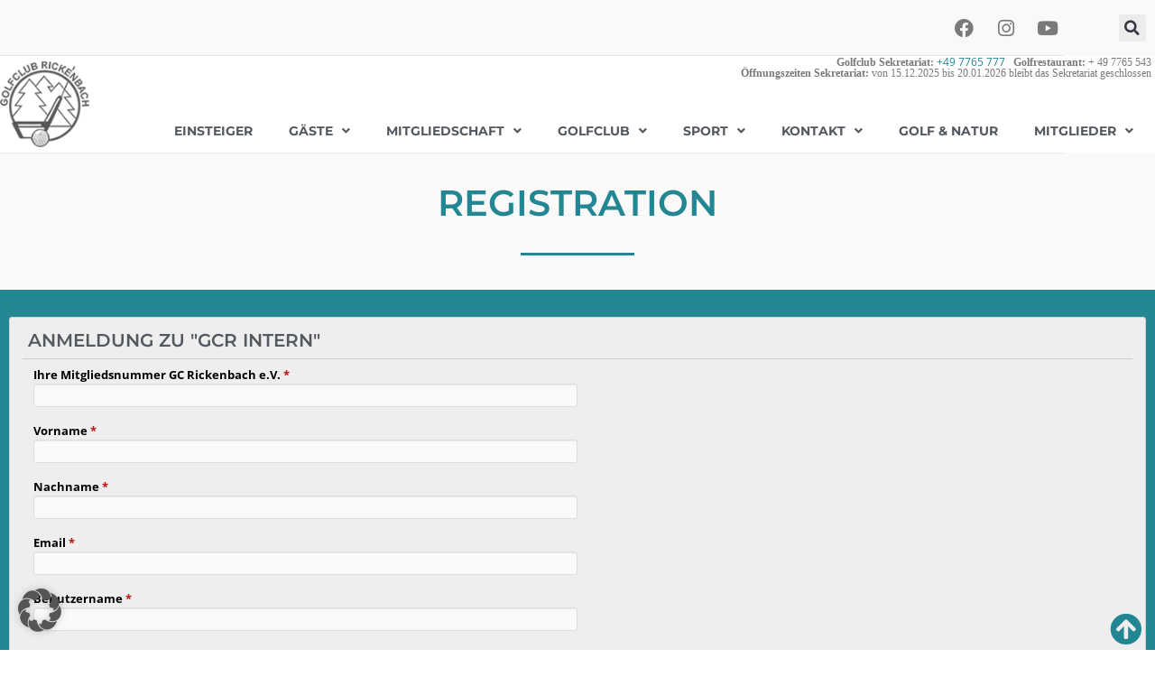

--- FILE ---
content_type: text/html; charset=UTF-8
request_url: https://www.golfclub-rickenbach.de/membership-join/membership-registration/
body_size: 24394
content:
<!doctype html>
<html lang="de" prefix="og: https://ogp.me/ns#">
<head>
	<meta charset="UTF-8">
	<meta name="viewport" content="width=device-width, initial-scale=1">
	<link rel="profile" href="https://gmpg.org/xfn/11">
	
<!-- Suchmaschinen-Optimierung durch Rank Math PRO - https://rankmath.com/ -->
<title>Registration - Golfclub Rickenbach</title>
<meta name="robots" content="follow, index, max-snippet:-1, max-video-preview:-1, max-image-preview:large"/>
<link rel="canonical" href="https://www.golfclub-rickenbach.de/membership-join/membership-registration/" />
<meta property="og:locale" content="de_DE" />
<meta property="og:type" content="article" />
<meta property="og:title" content="Registration - Golfclub Rickenbach" />
<meta property="og:url" content="https://www.golfclub-rickenbach.de/membership-join/membership-registration/" />
<meta property="og:site_name" content="Golfclub Rickenbach" />
<meta property="og:updated_time" content="2022-02-02T17:01:42+01:00" />
<meta property="og:image" content="https://www.golfclub-rickenbach.de/wp-content/uploads/2016/06/cropped-Logo-GCR-gold-e1467118443370.jpg" />
<meta property="og:image:secure_url" content="https://www.golfclub-rickenbach.de/wp-content/uploads/2016/06/cropped-Logo-GCR-gold-e1467118443370.jpg" />
<meta property="og:image:width" content="512" />
<meta property="og:image:height" content="512" />
<meta property="og:image:alt" content="Registration" />
<meta property="og:image:type" content="image/jpeg" />
<meta property="article:published_time" content="2019-02-11T22:35:58+01:00" />
<meta property="article:modified_time" content="2022-02-02T17:01:42+01:00" />
<meta name="twitter:card" content="summary_large_image" />
<meta name="twitter:title" content="Registration - Golfclub Rickenbach" />
<meta name="twitter:image" content="https://www.golfclub-rickenbach.de/wp-content/uploads/2016/06/cropped-Logo-GCR-gold-e1467118443370.jpg" />
<meta name="twitter:label1" content="Lesedauer" />
<meta name="twitter:data1" content="Weniger als eine Minute" />
<script type="application/ld+json" class="rank-math-schema">{"@context":"https://schema.org","@graph":[{"@type":"Organization","@id":"https://www.golfclub-rickenbach.de/#organization","name":"Golfclub Rickenbach e.V.","url":"https://www.golfclub-rickenbach.de","logo":{"@type":"ImageObject","@id":"https://www.golfclub-rickenbach.de/#logo","url":"https://www.golfclub-rickenbach.de/wp-content/uploads/2017/03/Logo-GCR-1c-grau-110x105.png","contentUrl":"https://www.golfclub-rickenbach.de/wp-content/uploads/2017/03/Logo-GCR-1c-grau-110x105.png","caption":"Golfclub Rickenbach e.V.","inLanguage":"de","width":"110","height":"105"}},{"@type":"WebSite","@id":"https://www.golfclub-rickenbach.de/#website","url":"https://www.golfclub-rickenbach.de","name":"Golfclub Rickenbach e.V.","publisher":{"@id":"https://www.golfclub-rickenbach.de/#organization"},"inLanguage":"de"},{"@type":"ImageObject","@id":"https://www.golfclub-rickenbach.de/wp-content/uploads/2016/06/cropped-Logo-GCR-gold-e1467118443370.jpg","url":"https://www.golfclub-rickenbach.de/wp-content/uploads/2016/06/cropped-Logo-GCR-gold-e1467118443370.jpg","width":"512","height":"512","inLanguage":"de"},{"@type":"WebPage","@id":"https://www.golfclub-rickenbach.de/membership-join/membership-registration/#webpage","url":"https://www.golfclub-rickenbach.de/membership-join/membership-registration/","name":"Registration - Golfclub Rickenbach","datePublished":"2019-02-11T22:35:58+01:00","dateModified":"2022-02-02T17:01:42+01:00","isPartOf":{"@id":"https://www.golfclub-rickenbach.de/#website"},"primaryImageOfPage":{"@id":"https://www.golfclub-rickenbach.de/wp-content/uploads/2016/06/cropped-Logo-GCR-gold-e1467118443370.jpg"},"inLanguage":"de"},{"@type":"Person","@id":"https://www.golfclub-rickenbach.de/author/manager/","name":"Manager","url":"https://www.golfclub-rickenbach.de/author/manager/","image":{"@type":"ImageObject","@id":"https://secure.gravatar.com/avatar/26d6628b678c46306c71ecd4d737e220a8fad90f5e5eaa4cea459243fcbd4070?s=96&amp;d=mm&amp;r=g","url":"https://secure.gravatar.com/avatar/26d6628b678c46306c71ecd4d737e220a8fad90f5e5eaa4cea459243fcbd4070?s=96&amp;d=mm&amp;r=g","caption":"Manager","inLanguage":"de"},"worksFor":{"@id":"https://www.golfclub-rickenbach.de/#organization"}},{"@type":"Article","headline":"Registration - Golfclub Rickenbach","datePublished":"2019-02-11T22:35:58+01:00","dateModified":"2022-02-02T17:01:42+01:00","author":{"@id":"https://www.golfclub-rickenbach.de/author/manager/","name":"Manager"},"publisher":{"@id":"https://www.golfclub-rickenbach.de/#organization"},"name":"Registration - Golfclub Rickenbach","@id":"https://www.golfclub-rickenbach.de/membership-join/membership-registration/#richSnippet","isPartOf":{"@id":"https://www.golfclub-rickenbach.de/membership-join/membership-registration/#webpage"},"image":{"@id":"https://www.golfclub-rickenbach.de/wp-content/uploads/2016/06/cropped-Logo-GCR-gold-e1467118443370.jpg"},"inLanguage":"de","mainEntityOfPage":{"@id":"https://www.golfclub-rickenbach.de/membership-join/membership-registration/#webpage"}}]}</script>
<!-- /Rank Math WordPress SEO Plugin -->

<link rel="alternate" type="application/rss+xml" title="Golfclub Rickenbach &raquo; Feed" href="https://www.golfclub-rickenbach.de/feed/" />
<link rel="alternate" type="application/rss+xml" title="Golfclub Rickenbach &raquo; Kommentar-Feed" href="https://www.golfclub-rickenbach.de/comments/feed/" />
<link rel="alternate" type="text/calendar" title="Golfclub Rickenbach &raquo; iCal Feed" href="https://www.golfclub-rickenbach.de/events/?ical=1" />
<link rel="alternate" title="oEmbed (JSON)" type="application/json+oembed" href="https://www.golfclub-rickenbach.de/wp-json/oembed/1.0/embed?url=https%3A%2F%2Fwww.golfclub-rickenbach.de%2Fmembership-join%2Fmembership-registration%2F" />
<link rel="alternate" title="oEmbed (XML)" type="text/xml+oembed" href="https://www.golfclub-rickenbach.de/wp-json/oembed/1.0/embed?url=https%3A%2F%2Fwww.golfclub-rickenbach.de%2Fmembership-join%2Fmembership-registration%2F&#038;format=xml" />
<style id='wp-img-auto-sizes-contain-inline-css'>
img:is([sizes=auto i],[sizes^="auto," i]){contain-intrinsic-size:3000px 1500px}
/*# sourceURL=wp-img-auto-sizes-contain-inline-css */
</style>
<link rel='stylesheet' id='tribe-events-pro-mini-calendar-block-styles-css' href='https://www.golfclub-rickenbach.de/wp-content/plugins/events-calendar-pro/build/css/tribe-events-pro-mini-calendar-block.css?ver=7.7.12' media='all' />
<link rel='stylesheet' id='tec-variables-skeleton-css' href='https://www.golfclub-rickenbach.de/wp-content/plugins/the-events-calendar/common/build/css/variables-skeleton.css?ver=6.10.1' media='all' />
<link rel='stylesheet' id='tec-variables-full-css' href='https://www.golfclub-rickenbach.de/wp-content/plugins/the-events-calendar/common/build/css/variables-full.css?ver=6.10.1' media='all' />
<link rel='stylesheet' id='tribe-events-v2-virtual-single-block-css' href='https://www.golfclub-rickenbach.de/wp-content/plugins/events-calendar-pro/build/css/events-virtual-single-block.css?ver=7.7.12' media='all' />
<style id='wp-emoji-styles-inline-css'>

	img.wp-smiley, img.emoji {
		display: inline !important;
		border: none !important;
		box-shadow: none !important;
		height: 1em !important;
		width: 1em !important;
		margin: 0 0.07em !important;
		vertical-align: -0.1em !important;
		background: none !important;
		padding: 0 !important;
	}
/*# sourceURL=wp-emoji-styles-inline-css */
</style>
<link rel='stylesheet' id='wp-components-css' href='https://www.golfclub-rickenbach.de/wp-includes/css/dist/components/style.min.css?ver=6.9' media='all' />
<link rel='stylesheet' id='wp-preferences-css' href='https://www.golfclub-rickenbach.de/wp-includes/css/dist/preferences/style.min.css?ver=6.9' media='all' />
<link rel='stylesheet' id='wp-block-editor-css' href='https://www.golfclub-rickenbach.de/wp-includes/css/dist/block-editor/style.min.css?ver=6.9' media='all' />
<link rel='stylesheet' id='popup-maker-block-library-style-css' href='https://www.golfclub-rickenbach.de/wp-content/plugins/popup-maker/dist/packages/block-library-style.css?ver=dbea705cfafe089d65f1' media='all' />
<style id='global-styles-inline-css'>
:root{--wp--preset--aspect-ratio--square: 1;--wp--preset--aspect-ratio--4-3: 4/3;--wp--preset--aspect-ratio--3-4: 3/4;--wp--preset--aspect-ratio--3-2: 3/2;--wp--preset--aspect-ratio--2-3: 2/3;--wp--preset--aspect-ratio--16-9: 16/9;--wp--preset--aspect-ratio--9-16: 9/16;--wp--preset--color--black: #000000;--wp--preset--color--cyan-bluish-gray: #abb8c3;--wp--preset--color--white: #ffffff;--wp--preset--color--pale-pink: #f78da7;--wp--preset--color--vivid-red: #cf2e2e;--wp--preset--color--luminous-vivid-orange: #ff6900;--wp--preset--color--luminous-vivid-amber: #fcb900;--wp--preset--color--light-green-cyan: #7bdcb5;--wp--preset--color--vivid-green-cyan: #00d084;--wp--preset--color--pale-cyan-blue: #8ed1fc;--wp--preset--color--vivid-cyan-blue: #0693e3;--wp--preset--color--vivid-purple: #9b51e0;--wp--preset--gradient--vivid-cyan-blue-to-vivid-purple: linear-gradient(135deg,rgb(6,147,227) 0%,rgb(155,81,224) 100%);--wp--preset--gradient--light-green-cyan-to-vivid-green-cyan: linear-gradient(135deg,rgb(122,220,180) 0%,rgb(0,208,130) 100%);--wp--preset--gradient--luminous-vivid-amber-to-luminous-vivid-orange: linear-gradient(135deg,rgb(252,185,0) 0%,rgb(255,105,0) 100%);--wp--preset--gradient--luminous-vivid-orange-to-vivid-red: linear-gradient(135deg,rgb(255,105,0) 0%,rgb(207,46,46) 100%);--wp--preset--gradient--very-light-gray-to-cyan-bluish-gray: linear-gradient(135deg,rgb(238,238,238) 0%,rgb(169,184,195) 100%);--wp--preset--gradient--cool-to-warm-spectrum: linear-gradient(135deg,rgb(74,234,220) 0%,rgb(151,120,209) 20%,rgb(207,42,186) 40%,rgb(238,44,130) 60%,rgb(251,105,98) 80%,rgb(254,248,76) 100%);--wp--preset--gradient--blush-light-purple: linear-gradient(135deg,rgb(255,206,236) 0%,rgb(152,150,240) 100%);--wp--preset--gradient--blush-bordeaux: linear-gradient(135deg,rgb(254,205,165) 0%,rgb(254,45,45) 50%,rgb(107,0,62) 100%);--wp--preset--gradient--luminous-dusk: linear-gradient(135deg,rgb(255,203,112) 0%,rgb(199,81,192) 50%,rgb(65,88,208) 100%);--wp--preset--gradient--pale-ocean: linear-gradient(135deg,rgb(255,245,203) 0%,rgb(182,227,212) 50%,rgb(51,167,181) 100%);--wp--preset--gradient--electric-grass: linear-gradient(135deg,rgb(202,248,128) 0%,rgb(113,206,126) 100%);--wp--preset--gradient--midnight: linear-gradient(135deg,rgb(2,3,129) 0%,rgb(40,116,252) 100%);--wp--preset--font-size--small: 13px;--wp--preset--font-size--medium: 20px;--wp--preset--font-size--large: 36px;--wp--preset--font-size--x-large: 42px;--wp--preset--spacing--20: 0.44rem;--wp--preset--spacing--30: 0.67rem;--wp--preset--spacing--40: 1rem;--wp--preset--spacing--50: 1.5rem;--wp--preset--spacing--60: 2.25rem;--wp--preset--spacing--70: 3.38rem;--wp--preset--spacing--80: 5.06rem;--wp--preset--shadow--natural: 6px 6px 9px rgba(0, 0, 0, 0.2);--wp--preset--shadow--deep: 12px 12px 50px rgba(0, 0, 0, 0.4);--wp--preset--shadow--sharp: 6px 6px 0px rgba(0, 0, 0, 0.2);--wp--preset--shadow--outlined: 6px 6px 0px -3px rgb(255, 255, 255), 6px 6px rgb(0, 0, 0);--wp--preset--shadow--crisp: 6px 6px 0px rgb(0, 0, 0);}:root { --wp--style--global--content-size: 800px;--wp--style--global--wide-size: 1200px; }:where(body) { margin: 0; }.wp-site-blocks > .alignleft { float: left; margin-right: 2em; }.wp-site-blocks > .alignright { float: right; margin-left: 2em; }.wp-site-blocks > .aligncenter { justify-content: center; margin-left: auto; margin-right: auto; }:where(.wp-site-blocks) > * { margin-block-start: 24px; margin-block-end: 0; }:where(.wp-site-blocks) > :first-child { margin-block-start: 0; }:where(.wp-site-blocks) > :last-child { margin-block-end: 0; }:root { --wp--style--block-gap: 24px; }:root :where(.is-layout-flow) > :first-child{margin-block-start: 0;}:root :where(.is-layout-flow) > :last-child{margin-block-end: 0;}:root :where(.is-layout-flow) > *{margin-block-start: 24px;margin-block-end: 0;}:root :where(.is-layout-constrained) > :first-child{margin-block-start: 0;}:root :where(.is-layout-constrained) > :last-child{margin-block-end: 0;}:root :where(.is-layout-constrained) > *{margin-block-start: 24px;margin-block-end: 0;}:root :where(.is-layout-flex){gap: 24px;}:root :where(.is-layout-grid){gap: 24px;}.is-layout-flow > .alignleft{float: left;margin-inline-start: 0;margin-inline-end: 2em;}.is-layout-flow > .alignright{float: right;margin-inline-start: 2em;margin-inline-end: 0;}.is-layout-flow > .aligncenter{margin-left: auto !important;margin-right: auto !important;}.is-layout-constrained > .alignleft{float: left;margin-inline-start: 0;margin-inline-end: 2em;}.is-layout-constrained > .alignright{float: right;margin-inline-start: 2em;margin-inline-end: 0;}.is-layout-constrained > .aligncenter{margin-left: auto !important;margin-right: auto !important;}.is-layout-constrained > :where(:not(.alignleft):not(.alignright):not(.alignfull)){max-width: var(--wp--style--global--content-size);margin-left: auto !important;margin-right: auto !important;}.is-layout-constrained > .alignwide{max-width: var(--wp--style--global--wide-size);}body .is-layout-flex{display: flex;}.is-layout-flex{flex-wrap: wrap;align-items: center;}.is-layout-flex > :is(*, div){margin: 0;}body .is-layout-grid{display: grid;}.is-layout-grid > :is(*, div){margin: 0;}body{padding-top: 0px;padding-right: 0px;padding-bottom: 0px;padding-left: 0px;}a:where(:not(.wp-element-button)){text-decoration: underline;}:root :where(.wp-element-button, .wp-block-button__link){background-color: #32373c;border-width: 0;color: #fff;font-family: inherit;font-size: inherit;font-style: inherit;font-weight: inherit;letter-spacing: inherit;line-height: inherit;padding-top: calc(0.667em + 2px);padding-right: calc(1.333em + 2px);padding-bottom: calc(0.667em + 2px);padding-left: calc(1.333em + 2px);text-decoration: none;text-transform: inherit;}.has-black-color{color: var(--wp--preset--color--black) !important;}.has-cyan-bluish-gray-color{color: var(--wp--preset--color--cyan-bluish-gray) !important;}.has-white-color{color: var(--wp--preset--color--white) !important;}.has-pale-pink-color{color: var(--wp--preset--color--pale-pink) !important;}.has-vivid-red-color{color: var(--wp--preset--color--vivid-red) !important;}.has-luminous-vivid-orange-color{color: var(--wp--preset--color--luminous-vivid-orange) !important;}.has-luminous-vivid-amber-color{color: var(--wp--preset--color--luminous-vivid-amber) !important;}.has-light-green-cyan-color{color: var(--wp--preset--color--light-green-cyan) !important;}.has-vivid-green-cyan-color{color: var(--wp--preset--color--vivid-green-cyan) !important;}.has-pale-cyan-blue-color{color: var(--wp--preset--color--pale-cyan-blue) !important;}.has-vivid-cyan-blue-color{color: var(--wp--preset--color--vivid-cyan-blue) !important;}.has-vivid-purple-color{color: var(--wp--preset--color--vivid-purple) !important;}.has-black-background-color{background-color: var(--wp--preset--color--black) !important;}.has-cyan-bluish-gray-background-color{background-color: var(--wp--preset--color--cyan-bluish-gray) !important;}.has-white-background-color{background-color: var(--wp--preset--color--white) !important;}.has-pale-pink-background-color{background-color: var(--wp--preset--color--pale-pink) !important;}.has-vivid-red-background-color{background-color: var(--wp--preset--color--vivid-red) !important;}.has-luminous-vivid-orange-background-color{background-color: var(--wp--preset--color--luminous-vivid-orange) !important;}.has-luminous-vivid-amber-background-color{background-color: var(--wp--preset--color--luminous-vivid-amber) !important;}.has-light-green-cyan-background-color{background-color: var(--wp--preset--color--light-green-cyan) !important;}.has-vivid-green-cyan-background-color{background-color: var(--wp--preset--color--vivid-green-cyan) !important;}.has-pale-cyan-blue-background-color{background-color: var(--wp--preset--color--pale-cyan-blue) !important;}.has-vivid-cyan-blue-background-color{background-color: var(--wp--preset--color--vivid-cyan-blue) !important;}.has-vivid-purple-background-color{background-color: var(--wp--preset--color--vivid-purple) !important;}.has-black-border-color{border-color: var(--wp--preset--color--black) !important;}.has-cyan-bluish-gray-border-color{border-color: var(--wp--preset--color--cyan-bluish-gray) !important;}.has-white-border-color{border-color: var(--wp--preset--color--white) !important;}.has-pale-pink-border-color{border-color: var(--wp--preset--color--pale-pink) !important;}.has-vivid-red-border-color{border-color: var(--wp--preset--color--vivid-red) !important;}.has-luminous-vivid-orange-border-color{border-color: var(--wp--preset--color--luminous-vivid-orange) !important;}.has-luminous-vivid-amber-border-color{border-color: var(--wp--preset--color--luminous-vivid-amber) !important;}.has-light-green-cyan-border-color{border-color: var(--wp--preset--color--light-green-cyan) !important;}.has-vivid-green-cyan-border-color{border-color: var(--wp--preset--color--vivid-green-cyan) !important;}.has-pale-cyan-blue-border-color{border-color: var(--wp--preset--color--pale-cyan-blue) !important;}.has-vivid-cyan-blue-border-color{border-color: var(--wp--preset--color--vivid-cyan-blue) !important;}.has-vivid-purple-border-color{border-color: var(--wp--preset--color--vivid-purple) !important;}.has-vivid-cyan-blue-to-vivid-purple-gradient-background{background: var(--wp--preset--gradient--vivid-cyan-blue-to-vivid-purple) !important;}.has-light-green-cyan-to-vivid-green-cyan-gradient-background{background: var(--wp--preset--gradient--light-green-cyan-to-vivid-green-cyan) !important;}.has-luminous-vivid-amber-to-luminous-vivid-orange-gradient-background{background: var(--wp--preset--gradient--luminous-vivid-amber-to-luminous-vivid-orange) !important;}.has-luminous-vivid-orange-to-vivid-red-gradient-background{background: var(--wp--preset--gradient--luminous-vivid-orange-to-vivid-red) !important;}.has-very-light-gray-to-cyan-bluish-gray-gradient-background{background: var(--wp--preset--gradient--very-light-gray-to-cyan-bluish-gray) !important;}.has-cool-to-warm-spectrum-gradient-background{background: var(--wp--preset--gradient--cool-to-warm-spectrum) !important;}.has-blush-light-purple-gradient-background{background: var(--wp--preset--gradient--blush-light-purple) !important;}.has-blush-bordeaux-gradient-background{background: var(--wp--preset--gradient--blush-bordeaux) !important;}.has-luminous-dusk-gradient-background{background: var(--wp--preset--gradient--luminous-dusk) !important;}.has-pale-ocean-gradient-background{background: var(--wp--preset--gradient--pale-ocean) !important;}.has-electric-grass-gradient-background{background: var(--wp--preset--gradient--electric-grass) !important;}.has-midnight-gradient-background{background: var(--wp--preset--gradient--midnight) !important;}.has-small-font-size{font-size: var(--wp--preset--font-size--small) !important;}.has-medium-font-size{font-size: var(--wp--preset--font-size--medium) !important;}.has-large-font-size{font-size: var(--wp--preset--font-size--large) !important;}.has-x-large-font-size{font-size: var(--wp--preset--font-size--x-large) !important;}
:root :where(.wp-block-pullquote){font-size: 1.5em;line-height: 1.6;}
/*# sourceURL=global-styles-inline-css */
</style>
<link rel='stylesheet' id='swpm.common-css' href='https://www.golfclub-rickenbach.de/wp-content/plugins/simple-membership/css/swpm.common.css?ver=4.6.9' media='all' />
<link rel='stylesheet' id='tribe-events-v2-single-skeleton-css' href='https://www.golfclub-rickenbach.de/wp-content/plugins/the-events-calendar/build/css/tribe-events-single-skeleton.css?ver=6.15.14' media='all' />
<link rel='stylesheet' id='tribe-events-v2-single-skeleton-full-css' href='https://www.golfclub-rickenbach.de/wp-content/plugins/the-events-calendar/build/css/tribe-events-single-full.css?ver=6.15.14' media='all' />
<link rel='stylesheet' id='tec-events-elementor-widgets-base-styles-css' href='https://www.golfclub-rickenbach.de/wp-content/plugins/the-events-calendar/build/css/integrations/plugins/elementor/widgets/widget-base.css?ver=6.15.14' media='all' />
<link rel='stylesheet' id='swpm-form-builder-css-css' href='https://www.golfclub-rickenbach.de/wp-content/plugins/swpm-form-builder/css/swpm-form-builder.css?ver=5.0.8' media='all' />
<link rel='stylesheet' id='swpm-jqueryui-css-css' href='https://www.golfclub-rickenbach.de/wp-content/plugins/swpm-form-builder/css/smoothness/jquery-ui-1.10.3.min.css?ver=5.0.8' media='all' />
<link rel='stylesheet' id='hello-elementor-css' href='https://www.golfclub-rickenbach.de/wp-content/themes/hello-elementor/assets/css/reset.css?ver=3.4.5' media='all' />
<link rel='stylesheet' id='hello-elementor-theme-style-css' href='https://www.golfclub-rickenbach.de/wp-content/themes/hello-elementor/assets/css/theme.css?ver=3.4.5' media='all' />
<link rel='stylesheet' id='hello-elementor-header-footer-css' href='https://www.golfclub-rickenbach.de/wp-content/themes/hello-elementor/assets/css/header-footer.css?ver=3.4.5' media='all' />
<link rel='stylesheet' id='elementor-frontend-css' href='https://www.golfclub-rickenbach.de/wp-content/plugins/elementor/assets/css/frontend.min.css?ver=3.34.1' media='all' />
<link rel='stylesheet' id='widget-menu-anchor-css' href='https://www.golfclub-rickenbach.de/wp-content/plugins/elementor/assets/css/widget-menu-anchor.min.css?ver=3.34.1' media='all' />
<link rel='stylesheet' id='widget-social-icons-css' href='https://www.golfclub-rickenbach.de/wp-content/plugins/elementor/assets/css/widget-social-icons.min.css?ver=3.34.1' media='all' />
<link rel='stylesheet' id='e-apple-webkit-css' href='https://www.golfclub-rickenbach.de/wp-content/plugins/elementor/assets/css/conditionals/apple-webkit.min.css?ver=3.34.1' media='all' />
<link rel='stylesheet' id='widget-search-form-css' href='https://www.golfclub-rickenbach.de/wp-content/plugins/elementor-pro/assets/css/widget-search-form.min.css?ver=3.25.2' media='all' />
<link rel='stylesheet' id='elementor-icons-shared-0-css' href='https://www.golfclub-rickenbach.de/wp-content/plugins/elementor/assets/lib/font-awesome/css/fontawesome.min.css?ver=5.15.3' media='all' />
<link rel='stylesheet' id='elementor-icons-fa-solid-css' href='https://www.golfclub-rickenbach.de/wp-content/plugins/elementor/assets/lib/font-awesome/css/solid.min.css?ver=5.15.3' media='all' />
<link rel='stylesheet' id='e-animation-fadeInDown-css' href='https://www.golfclub-rickenbach.de/wp-content/plugins/elementor/assets/lib/animations/styles/fadeInDown.min.css?ver=3.34.1' media='all' />
<link rel='stylesheet' id='widget-image-css' href='https://www.golfclub-rickenbach.de/wp-content/plugins/elementor/assets/css/widget-image.min.css?ver=3.34.1' media='all' />
<link rel='stylesheet' id='widget-nav-menu-css' href='https://www.golfclub-rickenbach.de/wp-content/plugins/elementor-pro/assets/css/widget-nav-menu.min.css?ver=3.25.2' media='all' />
<link rel='stylesheet' id='widget-heading-css' href='https://www.golfclub-rickenbach.de/wp-content/plugins/elementor/assets/css/widget-heading.min.css?ver=3.34.1' media='all' />
<link rel='stylesheet' id='widget-divider-css' href='https://www.golfclub-rickenbach.de/wp-content/plugins/elementor/assets/css/widget-divider.min.css?ver=3.34.1' media='all' />
<link rel='stylesheet' id='widget-icon-box-css' href='https://www.golfclub-rickenbach.de/wp-content/plugins/elementor/assets/css/widget-icon-box.min.css?ver=3.34.1' media='all' />
<link rel='stylesheet' id='widget-posts-css' href='https://www.golfclub-rickenbach.de/wp-content/plugins/elementor-pro/assets/css/widget-posts.min.css?ver=3.25.2' media='all' />
<link rel='stylesheet' id='elementor-icons-css' href='https://www.golfclub-rickenbach.de/wp-content/plugins/elementor/assets/lib/eicons/css/elementor-icons.min.css?ver=5.45.0' media='all' />
<link rel='stylesheet' id='elementor-post-39857-css' href='https://www.golfclub-rickenbach.de/wp-content/uploads/elementor/css/post-39857.css?ver=1768452610' media='all' />
<link rel='stylesheet' id='e-popup-style-css' href='https://www.golfclub-rickenbach.de/wp-content/plugins/elementor-pro/assets/css/conditionals/popup.min.css?ver=3.25.2' media='all' />
<link rel='stylesheet' id='elementor-post-33829-css' href='https://www.golfclub-rickenbach.de/wp-content/uploads/elementor/css/post-33829.css?ver=1768467083' media='all' />
<link rel='stylesheet' id='elementor-post-39879-css' href='https://www.golfclub-rickenbach.de/wp-content/uploads/elementor/css/post-39879.css?ver=1768452610' media='all' />
<link rel='stylesheet' id='elementor-post-39881-css' href='https://www.golfclub-rickenbach.de/wp-content/uploads/elementor/css/post-39881.css?ver=1768452610' media='all' />
<link rel='stylesheet' id='borlabs-cookie-custom-css' href='https://www.golfclub-rickenbach.de/wp-content/cache/borlabs-cookie/1/borlabs-cookie-1-de.css?ver=3.3.23-88' media='all' />
<link rel='stylesheet' id='hello-elementor-child-style-css' href='https://www.golfclub-rickenbach.de/wp-content/themes/hello-theme-child-master/style.css?ver=1.0.0' media='all' />
<link rel='stylesheet' id='elementor-icons-fa-brands-css' href='https://www.golfclub-rickenbach.de/wp-content/plugins/elementor/assets/lib/font-awesome/css/brands.min.css?ver=5.15.3' media='all' />
<link rel='stylesheet' id='elementor-icons-fa-regular-css' href='https://www.golfclub-rickenbach.de/wp-content/plugins/elementor/assets/lib/font-awesome/css/regular.min.css?ver=5.15.3' media='all' />
<script src="https://www.golfclub-rickenbach.de/wp-includes/js/jquery/jquery.min.js?ver=3.7.1" id="jquery-core-js"></script>
<script src="https://www.golfclub-rickenbach.de/wp-includes/js/jquery/jquery-migrate.min.js?ver=3.4.1" id="jquery-migrate-js"></script>
<script data-no-optimize="1" data-no-minify="1" data-cfasync="false" src="https://www.golfclub-rickenbach.de/wp-content/cache/borlabs-cookie/1/borlabs-cookie-config-de.json.js?ver=3.3.23-90" id="borlabs-cookie-config-js"></script>
<script data-no-optimize="1" data-no-minify="1" data-cfasync="false" src="https://www.golfclub-rickenbach.de/wp-content/plugins/borlabs-cookie/assets/javascript/borlabs-cookie-prioritize.min.js?ver=3.3.23" id="borlabs-cookie-prioritize-js"></script>
<link rel="https://api.w.org/" href="https://www.golfclub-rickenbach.de/wp-json/" /><link rel="alternate" title="JSON" type="application/json" href="https://www.golfclub-rickenbach.de/wp-json/wp/v2/pages/33829" /><link rel="EditURI" type="application/rsd+xml" title="RSD" href="https://www.golfclub-rickenbach.de/xmlrpc.php?rsd" />
<meta name="generator" content="WordPress 6.9" />
<link rel='shortlink' href='https://www.golfclub-rickenbach.de/?p=33829' />
<meta name="tec-api-version" content="v1"><meta name="tec-api-origin" content="https://www.golfclub-rickenbach.de"><link rel="alternate" href="https://www.golfclub-rickenbach.de/wp-json/tribe/events/v1/" /><!-- <meta name="swpm" version="5.0.8" /> -->
<meta name="generator" content="Elementor 3.34.1; features: additional_custom_breakpoints; settings: css_print_method-external, google_font-disabled, font_display-swap">
<script data-borlabs-cookie-script-blocker-ignore>
if ('0' === '1' && ('0' === '1' || '1' === '1')) {
	window['gtag_enable_tcf_support'] = true;
}
window.dataLayer = window.dataLayer || [];
function gtag(){dataLayer.push(arguments);}
gtag('set', 'developer_id.dYjRjMm', true);
if('0' === '1' || '1' === '1') {
	if (window.BorlabsCookieGoogleConsentModeDefaultSet !== true) {
        let getCookieValue = function (name) {
            return document.cookie.match('(^|;)\\s*' + name + '\\s*=\\s*([^;]+)')?.pop() || '';
        };
        let cookieValue = getCookieValue('borlabs-cookie-gcs');
        let consentsFromCookie = {};
        if (cookieValue !== '') {
            consentsFromCookie = JSON.parse(decodeURIComponent(cookieValue));
        }
        let defaultValues = {
            'ad_storage': 'denied',
            'ad_user_data': 'denied',
            'ad_personalization': 'denied',
            'analytics_storage': 'denied',
            'functionality_storage': 'denied',
            'personalization_storage': 'denied',
            'security_storage': 'denied',
            'wait_for_update': 500,
        };
        gtag('consent', 'default', { ...defaultValues, ...consentsFromCookie });
    }
    window.BorlabsCookieGoogleConsentModeDefaultSet = true;
    let borlabsCookieConsentChangeHandler = function () {
        window.dataLayer = window.dataLayer || [];
        if (typeof gtag !== 'function') { function gtag(){dataLayer.push(arguments);} }

        let getCookieValue = function (name) {
            return document.cookie.match('(^|;)\\s*' + name + '\\s*=\\s*([^;]+)')?.pop() || '';
        };
        let cookieValue = getCookieValue('borlabs-cookie-gcs');
        let consentsFromCookie = {};
        if (cookieValue !== '') {
            consentsFromCookie = JSON.parse(decodeURIComponent(cookieValue));
        }

        consentsFromCookie.ad_storage = BorlabsCookie.Consents.hasConsent('google-ads') ? 'granted' : 'denied';
		consentsFromCookie.ad_user_data = BorlabsCookie.Consents.hasConsent('google-ads') ? 'granted' : 'denied';
		consentsFromCookie.ad_personalization = BorlabsCookie.Consents.hasConsent('google-ads') ? 'granted' : 'denied';

        BorlabsCookie.CookieLibrary.setCookie(
            'borlabs-cookie-gcs',
            JSON.stringify(consentsFromCookie),
            BorlabsCookie.Settings.automaticCookieDomainAndPath.value ? '' : BorlabsCookie.Settings.cookieDomain.value,
            BorlabsCookie.Settings.cookiePath.value,
            BorlabsCookie.Cookie.getPluginCookie().expires,
            BorlabsCookie.Settings.cookieSecure.value,
            BorlabsCookie.Settings.cookieSameSite.value
        );
    }
    document.addEventListener('borlabs-cookie-consent-saved', borlabsCookieConsentChangeHandler);
    document.addEventListener('borlabs-cookie-handle-unblock', borlabsCookieConsentChangeHandler);
}
if('0' === '1') {
    gtag("js", new Date());

    gtag("config", "AW-17012308378");

    (function (w, d, s, i) {
    var f = d.getElementsByTagName(s)[0],
        j = d.createElement(s);
    j.async = true;
    j.src =
        "https://www.googletagmanager.com/gtag/js?id=" + i;
    f.parentNode.insertBefore(j, f);
    })(window, document, "script", "AW-17012308378");
}
</script><script data-no-optimize="1" data-no-minify="1" data-cfasync="false" data-borlabs-cookie-script-blocker-ignore>
if ('0' === '1' && ('0' === '1' || '1' === '1')) {
    window['gtag_enable_tcf_support'] = true;
}
window.dataLayer = window.dataLayer || [];
if (typeof gtag !== 'function') {
    function gtag() {
        dataLayer.push(arguments);
    }
}
gtag('set', 'developer_id.dYjRjMm', true);
if ('0' === '1' || '1' === '1') {
    if (window.BorlabsCookieGoogleConsentModeDefaultSet !== true) {
        let getCookieValue = function (name) {
            return document.cookie.match('(^|;)\\s*' + name + '\\s*=\\s*([^;]+)')?.pop() || '';
        };
        let cookieValue = getCookieValue('borlabs-cookie-gcs');
        let consentsFromCookie = {};
        if (cookieValue !== '') {
            consentsFromCookie = JSON.parse(decodeURIComponent(cookieValue));
        }
        let defaultValues = {
            'ad_storage': 'denied',
            'ad_user_data': 'denied',
            'ad_personalization': 'denied',
            'analytics_storage': 'denied',
            'functionality_storage': 'denied',
            'personalization_storage': 'denied',
            'security_storage': 'denied',
            'wait_for_update': 500,
        };
        gtag('consent', 'default', { ...defaultValues, ...consentsFromCookie });
    }
    window.BorlabsCookieGoogleConsentModeDefaultSet = true;
    let borlabsCookieConsentChangeHandler = function () {
        window.dataLayer = window.dataLayer || [];
        if (typeof gtag !== 'function') { function gtag(){dataLayer.push(arguments);} }

        let getCookieValue = function (name) {
            return document.cookie.match('(^|;)\\s*' + name + '\\s*=\\s*([^;]+)')?.pop() || '';
        };
        let cookieValue = getCookieValue('borlabs-cookie-gcs');
        let consentsFromCookie = {};
        if (cookieValue !== '') {
            consentsFromCookie = JSON.parse(decodeURIComponent(cookieValue));
        }

        consentsFromCookie.analytics_storage = BorlabsCookie.Consents.hasConsent('google-analytics-four') ? 'granted' : 'denied';

        BorlabsCookie.CookieLibrary.setCookie(
            'borlabs-cookie-gcs',
            JSON.stringify(consentsFromCookie),
            BorlabsCookie.Settings.automaticCookieDomainAndPath.value ? '' : BorlabsCookie.Settings.cookieDomain.value,
            BorlabsCookie.Settings.cookiePath.value,
            BorlabsCookie.Cookie.getPluginCookie().expires,
            BorlabsCookie.Settings.cookieSecure.value,
            BorlabsCookie.Settings.cookieSameSite.value
        );
    }
    document.addEventListener('borlabs-cookie-consent-saved', borlabsCookieConsentChangeHandler);
    document.addEventListener('borlabs-cookie-handle-unblock', borlabsCookieConsentChangeHandler);
}
if ('0' === '1') {
    document.addEventListener('borlabs-cookie-after-init', function () {
		window.BorlabsCookie.Unblock.unblockScriptBlockerId('google-analytics-four');
	});
}
</script><script data-borlabs-cookie-script-blocker-ignore>
if ('0' === '1' && ('0' === '1' || '1' === '1')) {
    window['gtag_enable_tcf_support'] = true;
}
window.dataLayer = window.dataLayer || [];
if (typeof gtag !== 'function') {
    function gtag() {
        dataLayer.push(arguments);
    }
}
gtag('set', 'developer_id.dYjRjMm', true);
if ('0' === '1' || '1' === '1') {
    if (window.BorlabsCookieGoogleConsentModeDefaultSet !== true) {
        let getCookieValue = function (name) {
            return document.cookie.match('(^|;)\\s*' + name + '\\s*=\\s*([^;]+)')?.pop() || '';
        };
        let cookieValue = getCookieValue('borlabs-cookie-gcs');
        let consentsFromCookie = {};
        if (cookieValue !== '') {
            consentsFromCookie = JSON.parse(decodeURIComponent(cookieValue));
        }
        let defaultValues = {
            'ad_storage': 'denied',
            'ad_user_data': 'denied',
            'ad_personalization': 'denied',
            'analytics_storage': 'denied',
            'functionality_storage': 'denied',
            'personalization_storage': 'denied',
            'security_storage': 'denied',
            'wait_for_update': 500,
        };
        gtag('consent', 'default', { ...defaultValues, ...consentsFromCookie });
    }
    window.BorlabsCookieGoogleConsentModeDefaultSet = true;
    let borlabsCookieConsentChangeHandler = function () {
        window.dataLayer = window.dataLayer || [];
        if (typeof gtag !== 'function') { function gtag(){dataLayer.push(arguments);} }

        let getCookieValue = function (name) {
            return document.cookie.match('(^|;)\\s*' + name + '\\s*=\\s*([^;]+)')?.pop() || '';
        };
        let cookieValue = getCookieValue('borlabs-cookie-gcs');
        let consentsFromCookie = {};
        if (cookieValue !== '') {
            consentsFromCookie = JSON.parse(decodeURIComponent(cookieValue));
        }

        consentsFromCookie.analytics_storage = BorlabsCookie.Consents.hasConsent('google-analytics') ? 'granted' : 'denied';

        BorlabsCookie.CookieLibrary.setCookie(
            'borlabs-cookie-gcs',
            JSON.stringify(consentsFromCookie),
            BorlabsCookie.Settings.automaticCookieDomainAndPath.value ? '' : BorlabsCookie.Settings.cookieDomain.value,
            BorlabsCookie.Settings.cookiePath.value,
            BorlabsCookie.Cookie.getPluginCookie().expires,
            BorlabsCookie.Settings.cookieSecure.value,
            BorlabsCookie.Settings.cookieSameSite.value
        );
    }
    document.addEventListener('borlabs-cookie-consent-saved', borlabsCookieConsentChangeHandler);
    document.addEventListener('borlabs-cookie-handle-unblock', borlabsCookieConsentChangeHandler);
}
if ('0' === '1') {
    gtag("js", new Date());
    gtag("config", "G-E1P5KXPFKT", {"anonymize_ip": true});

    (function (w, d, s, i) {
        var f = d.getElementsByTagName(s)[0],
            j = d.createElement(s);
        j.async = true;
        j.src =
            "https://www.googletagmanager.com/gtag/js?id=" + i;
        f.parentNode.insertBefore(j, f);
    })(window, document, "script", "G-E1P5KXPFKT");
}
</script><script data-no-optimize="1" data-no-minify="1" data-cfasync="false" data-borlabs-cookie-script-blocker-ignore>
    (function () {
        if ('0' === '1' && '1' === '1') {
            window['gtag_enable_tcf_support'] = true;
        }
        window.dataLayer = window.dataLayer || [];
        if (typeof window.gtag !== 'function') {
            window.gtag = function () {
                window.dataLayer.push(arguments);
            };
        }
        gtag('set', 'developer_id.dYjRjMm', true);
        if ('1' === '1') {
            let getCookieValue = function (name) {
                return document.cookie.match('(^|;)\\s*' + name + '\\s*=\\s*([^;]+)')?.pop() || '';
            };
            const gtmRegionsData = '{{ google-tag-manager-cm-regional-defaults }}';
            let gtmRegions = [];
            if (gtmRegionsData !== '\{\{ google-tag-manager-cm-regional-defaults \}\}') {
                gtmRegions = JSON.parse(gtmRegionsData);
            }
            let defaultRegion = null;
            for (let gtmRegionIndex in gtmRegions) {
                let gtmRegion = gtmRegions[gtmRegionIndex];
                if (gtmRegion['google-tag-manager-cm-region'] === '') {
                    defaultRegion = gtmRegion;
                } else {
                    gtag('consent', 'default', {
                        'ad_storage': gtmRegion['google-tag-manager-cm-default-ad-storage'],
                        'ad_user_data': gtmRegion['google-tag-manager-cm-default-ad-user-data'],
                        'ad_personalization': gtmRegion['google-tag-manager-cm-default-ad-personalization'],
                        'analytics_storage': gtmRegion['google-tag-manager-cm-default-analytics-storage'],
                        'functionality_storage': gtmRegion['google-tag-manager-cm-default-functionality-storage'],
                        'personalization_storage': gtmRegion['google-tag-manager-cm-default-personalization-storage'],
                        'security_storage': gtmRegion['google-tag-manager-cm-default-security-storage'],
                        'region': gtmRegion['google-tag-manager-cm-region'].toUpperCase().split(','),
						'wait_for_update': 500,
                    });
                }
            }
            let cookieValue = getCookieValue('borlabs-cookie-gcs');
            let consentsFromCookie = {};
            if (cookieValue !== '') {
                consentsFromCookie = JSON.parse(decodeURIComponent(cookieValue));
            }
            let defaultValues = {
                'ad_storage': defaultRegion === null ? 'denied' : defaultRegion['google-tag-manager-cm-default-ad-storage'],
                'ad_user_data': defaultRegion === null ? 'denied' : defaultRegion['google-tag-manager-cm-default-ad-user-data'],
                'ad_personalization': defaultRegion === null ? 'denied' : defaultRegion['google-tag-manager-cm-default-ad-personalization'],
                'analytics_storage': defaultRegion === null ? 'denied' : defaultRegion['google-tag-manager-cm-default-analytics-storage'],
                'functionality_storage': defaultRegion === null ? 'denied' : defaultRegion['google-tag-manager-cm-default-functionality-storage'],
                'personalization_storage': defaultRegion === null ? 'denied' : defaultRegion['google-tag-manager-cm-default-personalization-storage'],
                'security_storage': defaultRegion === null ? 'denied' : defaultRegion['google-tag-manager-cm-default-security-storage'],
                'wait_for_update': 500,
            };
            gtag('consent', 'default', {...defaultValues, ...consentsFromCookie});
            gtag('set', 'ads_data_redaction', true);
        }

        if ('0' === '1') {
            let url = new URL(window.location.href);

            if ((url.searchParams.has('gtm_debug') && url.searchParams.get('gtm_debug') !== '') || document.cookie.indexOf('__TAG_ASSISTANT=') !== -1 || document.documentElement.hasAttribute('data-tag-assistant-present')) {
                /* GTM block start */
                (function(w,d,s,l,i){w[l]=w[l]||[];w[l].push({'gtm.start':
                        new Date().getTime(),event:'gtm.js'});var f=d.getElementsByTagName(s)[0],
                    j=d.createElement(s),dl=l!='dataLayer'?'&l='+l:'';j.async=true;j.src=
                    'https://www.googletagmanager.com/gtm.js?id='+i+dl;f.parentNode.insertBefore(j,f);
                })(window,document,'script','dataLayer','GTM-PPVVLS3W');
                /* GTM block end */
            } else {
                /* GTM block start */
                (function(w,d,s,l,i){w[l]=w[l]||[];w[l].push({'gtm.start':
                        new Date().getTime(),event:'gtm.js'});var f=d.getElementsByTagName(s)[0],
                    j=d.createElement(s),dl=l!='dataLayer'?'&l='+l:'';j.async=true;j.src=
                    'https://www.golfclub-rickenbach.de/wp-content/uploads/borlabs-cookie/' + i + '.js?ver=not-set-yet';f.parentNode.insertBefore(j,f);
                })(window,document,'script','dataLayer','GTM-PPVVLS3W');
                /* GTM block end */
            }
        }


        let borlabsCookieConsentChangeHandler = function () {
            window.dataLayer = window.dataLayer || [];
            if (typeof window.gtag !== 'function') {
                window.gtag = function() {
                    window.dataLayer.push(arguments);
                };
            }

            let consents = BorlabsCookie.Cookie.getPluginCookie().consents;

            if ('1' === '1') {
                let gtmConsents = {};
                let customConsents = {};

				let services = BorlabsCookie.Services._services;

				for (let service in services) {
					if (service !== 'borlabs-cookie') {
						customConsents['borlabs_cookie_' + service.replaceAll('-', '_')] = BorlabsCookie.Consents.hasConsent(service) ? 'granted' : 'denied';
					}
				}

                if ('0' === '1') {
                    gtmConsents = {
                        'analytics_storage': BorlabsCookie.Consents.hasConsentForServiceGroup('statistics') === true ? 'granted' : 'denied',
                        'functionality_storage': BorlabsCookie.Consents.hasConsentForServiceGroup('statistics') === true ? 'granted' : 'denied',
                        'personalization_storage': BorlabsCookie.Consents.hasConsentForServiceGroup('marketing') === true ? 'granted' : 'denied',
                        'security_storage': BorlabsCookie.Consents.hasConsentForServiceGroup('statistics') === true ? 'granted' : 'denied',
                    };
                } else {
                    gtmConsents = {
                        'ad_storage': BorlabsCookie.Consents.hasConsentForServiceGroup('marketing') === true ? 'granted' : 'denied',
                        'ad_user_data': BorlabsCookie.Consents.hasConsentForServiceGroup('marketing') === true ? 'granted' : 'denied',
                        'ad_personalization': BorlabsCookie.Consents.hasConsentForServiceGroup('marketing') === true ? 'granted' : 'denied',
                        'analytics_storage': BorlabsCookie.Consents.hasConsentForServiceGroup('statistics') === true ? 'granted' : 'denied',
                        'functionality_storage': BorlabsCookie.Consents.hasConsentForServiceGroup('statistics') === true ? 'granted' : 'denied',
                        'personalization_storage': BorlabsCookie.Consents.hasConsentForServiceGroup('marketing') === true ? 'granted' : 'denied',
                        'security_storage': BorlabsCookie.Consents.hasConsentForServiceGroup('statistics') === true ? 'granted' : 'denied',
                    };
                }
                BorlabsCookie.CookieLibrary.setCookie(
                    'borlabs-cookie-gcs',
                    JSON.stringify(gtmConsents),
                    BorlabsCookie.Settings.automaticCookieDomainAndPath.value ? '' : BorlabsCookie.Settings.cookieDomain.value,
                    BorlabsCookie.Settings.cookiePath.value,
                    BorlabsCookie.Cookie.getPluginCookie().expires,
                    BorlabsCookie.Settings.cookieSecure.value,
                    BorlabsCookie.Settings.cookieSameSite.value
                );
                gtag('consent', 'update', {...gtmConsents, ...customConsents});
            }


            for (let serviceGroup in consents) {
                for (let service of consents[serviceGroup]) {
                    if (!window.BorlabsCookieGtmPackageSentEvents.includes(service) && service !== 'borlabs-cookie') {
                        window.dataLayer.push({
                            event: 'borlabs-cookie-opt-in-' + service,
                        });
                        window.BorlabsCookieGtmPackageSentEvents.push(service);
                    }
                }
            }
            let afterConsentsEvent = document.createEvent('Event');
            afterConsentsEvent.initEvent('borlabs-cookie-google-tag-manager-after-consents', true, true);
            document.dispatchEvent(afterConsentsEvent);
        };
        window.BorlabsCookieGtmPackageSentEvents = [];
        document.addEventListener('borlabs-cookie-consent-saved', borlabsCookieConsentChangeHandler);
        document.addEventListener('borlabs-cookie-handle-unblock', borlabsCookieConsentChangeHandler);
    })();
</script>			<style>
				.e-con.e-parent:nth-of-type(n+4):not(.e-lazyloaded):not(.e-no-lazyload),
				.e-con.e-parent:nth-of-type(n+4):not(.e-lazyloaded):not(.e-no-lazyload) * {
					background-image: none !important;
				}
				@media screen and (max-height: 1024px) {
					.e-con.e-parent:nth-of-type(n+3):not(.e-lazyloaded):not(.e-no-lazyload),
					.e-con.e-parent:nth-of-type(n+3):not(.e-lazyloaded):not(.e-no-lazyload) * {
						background-image: none !important;
					}
				}
				@media screen and (max-height: 640px) {
					.e-con.e-parent:nth-of-type(n+2):not(.e-lazyloaded):not(.e-no-lazyload),
					.e-con.e-parent:nth-of-type(n+2):not(.e-lazyloaded):not(.e-no-lazyload) * {
						background-image: none !important;
					}
				}
			</style>
			<link rel="icon" href="https://www.golfclub-rickenbach.de/wp-content/uploads/2016/04/cropped-Logo-GCR-1c-grau-82x82-1-32x32.png" sizes="32x32" />
<link rel="icon" href="https://www.golfclub-rickenbach.de/wp-content/uploads/2016/04/cropped-Logo-GCR-1c-grau-82x82-1-192x192.png" sizes="192x192" />
<link rel="apple-touch-icon" href="https://www.golfclub-rickenbach.de/wp-content/uploads/2016/04/cropped-Logo-GCR-1c-grau-82x82-1-180x180.png" />
<meta name="msapplication-TileImage" content="https://www.golfclub-rickenbach.de/wp-content/uploads/2016/04/cropped-Logo-GCR-1c-grau-82x82-1-270x270.png" />
</head>
<body class="wp-singular page-template-default page page-id-33829 page-child parent-pageid-33828 wp-custom-logo wp-embed-responsive wp-theme-hello-elementor wp-child-theme-hello-theme-child-master tribe-no-js hello-elementor-default elementor-default elementor-kit-39857 elementor-page elementor-page-33829">


<a class="skip-link screen-reader-text" href="#content">Zum Inhalt springen</a>

		<div data-elementor-type="header" data-elementor-id="39879" class="elementor elementor-39879 elementor-location-header" data-elementor-post-type="elementor_library">
					<section class="elementor-section elementor-top-section elementor-element elementor-element-cf76a40 elementor-section-boxed elementor-section-height-default elementor-section-height-default" data-id="cf76a40" data-element_type="section" data-settings="{&quot;background_background&quot;:&quot;classic&quot;}">
						<div class="elementor-container elementor-column-gap-default">
					<div class="elementor-column elementor-col-50 elementor-top-column elementor-element elementor-element-1e7468e" data-id="1e7468e" data-element_type="column">
			<div class="elementor-widget-wrap elementor-element-populated">
						<div class="elementor-element elementor-element-5345742 elementor-widget elementor-widget-menu-anchor" data-id="5345742" data-element_type="widget" data-widget_type="menu-anchor.default">
				<div class="elementor-widget-container">
							<div class="elementor-menu-anchor" id="top"></div>
						</div>
				</div>
					</div>
		</div>
				<div class="elementor-column elementor-col-25 elementor-top-column elementor-element elementor-element-e298866" data-id="e298866" data-element_type="column">
			<div class="elementor-widget-wrap elementor-element-populated">
						<div class="elementor-element elementor-element-8d98b01 elementor-shape-square e-grid-align-right elementor-grid-0 elementor-widget elementor-widget-social-icons" data-id="8d98b01" data-element_type="widget" data-widget_type="social-icons.default">
				<div class="elementor-widget-container">
							<div class="elementor-social-icons-wrapper elementor-grid" role="list">
							<span class="elementor-grid-item" role="listitem">
					<a class="elementor-icon elementor-social-icon elementor-social-icon-facebook elementor-repeater-item-d44e8da" href="https://www.facebook.com/GCRickenbach" target="_blank">
						<span class="elementor-screen-only">Facebook</span>
						<i aria-hidden="true" class="fab fa-facebook"></i>					</a>
				</span>
							<span class="elementor-grid-item" role="listitem">
					<a class="elementor-icon elementor-social-icon elementor-social-icon-instagram elementor-repeater-item-d47c672" href="https://www.instagram.com/golfclub_rickenbach/" target="_blank">
						<span class="elementor-screen-only">Instagram</span>
						<i aria-hidden="true" class="fab fa-instagram"></i>					</a>
				</span>
							<span class="elementor-grid-item" role="listitem">
					<a class="elementor-icon elementor-social-icon elementor-social-icon-youtube elementor-repeater-item-07af40e" href="https://www.youtube.com/channel/UCRFrW32MRZlv-ycKs_PCwxA/" target="_blank">
						<span class="elementor-screen-only">Youtube</span>
						<i aria-hidden="true" class="fab fa-youtube"></i>					</a>
				</span>
					</div>
						</div>
				</div>
					</div>
		</div>
				<div class="elementor-column elementor-col-25 elementor-top-column elementor-element elementor-element-db8b924" data-id="db8b924" data-element_type="column">
			<div class="elementor-widget-wrap elementor-element-populated">
						<div class="elementor-element elementor-element-31917cb elementor-search-form--skin-full_screen elementor-widget elementor-widget-search-form" data-id="31917cb" data-element_type="widget" data-settings="{&quot;skin&quot;:&quot;full_screen&quot;}" data-widget_type="search-form.default">
				<div class="elementor-widget-container">
							<search role="search">
			<form class="elementor-search-form" action="https://www.golfclub-rickenbach.de" method="get">
												<div class="elementor-search-form__toggle" tabindex="0" role="button">
					<i aria-hidden="true" class="fas fa-search"></i>					<span class="elementor-screen-only">Suche</span>
				</div>
								<div class="elementor-search-form__container">
					<label class="elementor-screen-only" for="elementor-search-form-31917cb">Suche</label>

					
					<input id="elementor-search-form-31917cb" placeholder="Seite durchsuchen" class="elementor-search-form__input" type="search" name="s" value="">
					
					
										<div class="dialog-lightbox-close-button dialog-close-button" role="button" tabindex="0">
						<i aria-hidden="true" class="eicon-close"></i>						<span class="elementor-screen-only">Close this search box.</span>
					</div>
									</div>
			</form>
		</search>
						</div>
				</div>
					</div>
		</div>
					</div>
		</section>
				<section class="elementor-section elementor-top-section elementor-element elementor-element-a26e720 elementor-section-boxed elementor-section-height-default elementor-section-height-default" data-id="a26e720" data-element_type="section">
						<div class="elementor-container elementor-column-gap-default">
					<div class="elementor-column elementor-col-33 elementor-top-column elementor-element elementor-element-42a56c2" data-id="42a56c2" data-element_type="column">
			<div class="elementor-widget-wrap elementor-element-populated">
						<div class="elementor-element elementor-element-f937af6 logo elementor-invisible elementor-widget elementor-widget-theme-site-logo elementor-widget-image" data-id="f937af6" data-element_type="widget" data-settings="{&quot;_animation&quot;:&quot;fadeInDown&quot;}" data-widget_type="theme-site-logo.default">
				<div class="elementor-widget-container">
											<a href="https://www.golfclub-rickenbach.de">
			<img width="110" height="105" src="https://www.golfclub-rickenbach.de/wp-content/uploads/2017/03/Logo-GCR-1c-grau-110x105.png" class="attachment-full size-full wp-image-28567" alt="" />				</a>
											</div>
				</div>
					</div>
		</div>
				<div class="elementor-column elementor-col-66 elementor-top-column elementor-element elementor-element-305e81a" data-id="305e81a" data-element_type="column">
			<div class="elementor-widget-wrap elementor-element-populated">
						<div class="elementor-element elementor-element-dfc9a28 elementor-widget elementor-widget-text-editor" data-id="dfc9a28" data-element_type="widget" data-widget_type="text-editor.default">
				<div class="elementor-widget-container">
									<p><strong>Golfclub Sekretariat:</strong> <a href="tel:497765777">+49 7765 777</a>   <strong>Golfrestaurant: </strong>+ 49 7765 543<br /><strong>Öffnungszeiten Sekretariat:</strong> von 15.12.2025 bis 20.01.2026 bleibt das Sekretariat geschlossen</p>								</div>
				</div>
				<div class="elementor-element elementor-element-0057079 elementor-nav-menu__align-end elementor-nav-menu__text-align-center elementor-nav-menu--dropdown-tablet elementor-nav-menu--toggle elementor-nav-menu--burger elementor-invisible elementor-widget elementor-widget-nav-menu" data-id="0057079" data-element_type="widget" data-settings="{&quot;submenu_icon&quot;:{&quot;value&quot;:&quot;&lt;i class=\&quot;fas fa-angle-down\&quot;&gt;&lt;\/i&gt;&quot;,&quot;library&quot;:&quot;fa-solid&quot;},&quot;_animation&quot;:&quot;fadeInDown&quot;,&quot;_animation_delay&quot;:100,&quot;layout&quot;:&quot;horizontal&quot;,&quot;toggle&quot;:&quot;burger&quot;}" data-widget_type="nav-menu.default">
				<div class="elementor-widget-container">
								<nav aria-label="Menü" class="elementor-nav-menu--main elementor-nav-menu__container elementor-nav-menu--layout-horizontal e--pointer-underline e--animation-none">
				<ul id="menu-1-0057079" class="elementor-nav-menu"><li class="menu-item menu-item-type-custom menu-item-object-custom menu-item-31500"><a target="_blank" href="https://www.golfkurse-rickenbach.de" class="elementor-item">EINSTEIGER</a></li>
<li class="menu-item menu-item-type-custom menu-item-object-custom menu-item-has-children menu-item-36341"><a href="#" class="elementor-item elementor-item-anchor">GÄSTE</a>
<ul class="sub-menu elementor-nav-menu--dropdown">
	<li class="menu-item menu-item-type-post_type menu-item-object-page menu-item-24015"><a href="https://www.golfclub-rickenbach.de/greenfee/" class="elementor-sub-item">Greenfee</a></li>
	<li class="menu-item menu-item-type-post_type menu-item-object-page menu-item-40335"><a href="https://www.golfclub-rickenbach.de/golf-events/" class="elementor-sub-item">Golf Events</a></li>
	<li class="menu-item menu-item-type-post_type menu-item-object-page menu-item-36377"><a href="https://www.golfclub-rickenbach.de/tagesinformationen/" class="elementor-sub-item">Tagesinformationen</a></li>
</ul>
</li>
<li class="menu-item menu-item-type-custom menu-item-object-custom menu-item-has-children menu-item-24176"><a href="#" class="elementor-item elementor-item-anchor">Mitgliedschaft</a>
<ul class="sub-menu elementor-nav-menu--dropdown">
	<li class="menu-item menu-item-type-post_type menu-item-object-page menu-item-27736"><a href="https://www.golfclub-rickenbach.de/probe-uebergangs-mitglied/" class="elementor-sub-item">Probe- / Übergangsmitgliedschaft</a></li>
	<li class="menu-item menu-item-type-post_type menu-item-object-page menu-item-38069"><a href="https://www.golfclub-rickenbach.de/ordentliche-spielrecht-mitgliedschaft/" class="elementor-sub-item">Ordentliche- / Spielrecht-Mitgliedschaft</a></li>
	<li class="menu-item menu-item-type-post_type menu-item-object-page menu-item-38026"><a href="https://www.golfclub-rickenbach.de/business-zweitmitgliedschaft/" class="elementor-sub-item">Business- / Zweitmitgliedschaft</a></li>
	<li class="menu-item menu-item-type-post_type menu-item-object-page menu-item-27732"><a href="https://www.golfclub-rickenbach.de/senioren-mitgliedschaft-80/" class="elementor-sub-item">Senioren-Mitgliedschaft 80+</a></li>
	<li class="menu-item menu-item-type-post_type menu-item-object-page menu-item-27731"><a href="https://www.golfclub-rickenbach.de/junge-golfer-ab-2017/" class="elementor-sub-item">Junge Golfer</a></li>
	<li class="menu-item menu-item-type-post_type menu-item-object-page menu-item-54372"><a href="https://www.golfclub-rickenbach.de/greenfee-mitgliedschaft/" class="elementor-sub-item">Greenfee-Mitgliedschaft</a></li>
	<li class="menu-item menu-item-type-post_type menu-item-object-page menu-item-55105"><a href="https://www.golfclub-rickenbach.de/foerdermitgliedschaft/" class="elementor-sub-item">Fördermitgliedschaft</a></li>
</ul>
</li>
<li class="menu-item menu-item-type-custom menu-item-object-custom menu-item-has-children menu-item-24048"><a href="#" class="elementor-item elementor-item-anchor">Golfclub</a>
<ul class="sub-menu elementor-nav-menu--dropdown">
	<li class="menu-item menu-item-type-post_type menu-item-object-page menu-item-24008"><a href="https://www.golfclub-rickenbach.de/golfclub/" class="elementor-sub-item">Unser Club</a></li>
	<li class="menu-item menu-item-type-custom menu-item-object-custom menu-item-has-children menu-item-24049"><a href="#" class="elementor-sub-item elementor-item-anchor">Golfanlage</a>
	<ul class="sub-menu elementor-nav-menu--dropdown">
		<li class="menu-item menu-item-type-custom menu-item-object-custom menu-item-has-children menu-item-29917"><a href="#" class="elementor-sub-item elementor-item-anchor">Golfplatz</a>
		<ul class="sub-menu elementor-nav-menu--dropdown">
			<li class="menu-item menu-item-type-post_type menu-item-object-page menu-item-24029"><a href="https://www.golfclub-rickenbach.de/platz/" class="elementor-sub-item">Platz / Vorgaben</a></li>
			<li class="menu-item menu-item-type-post_type menu-item-object-page menu-item-24040"><a href="https://www.golfclub-rickenbach.de/spielbahnen/" class="elementor-sub-item">Spielbahnen</a></li>
		</ul>
</li>
		<li class="menu-item menu-item-type-post_type menu-item-object-page menu-item-24032"><a href="https://www.golfclub-rickenbach.de/regeln/" class="elementor-sub-item">Regeln</a></li>
		<li class="menu-item menu-item-type-post_type menu-item-object-page menu-item-24007"><a href="https://www.golfclub-rickenbach.de/driving-range/" class="elementor-sub-item">Driving Range</a></li>
		<li class="menu-item menu-item-type-custom menu-item-object-custom menu-item-has-children menu-item-25165"><a href="#" class="elementor-sub-item elementor-item-anchor">Impressionen</a>
		<ul class="sub-menu elementor-nav-menu--dropdown">
			<li class="menu-item menu-item-type-post_type menu-item-object-page menu-item-32577"><a href="https://www.golfclub-rickenbach.de/flora-und-fauna/" class="elementor-sub-item">Flora &#038; Fauna</a></li>
			<li class="menu-item menu-item-type-post_type menu-item-object-page menu-item-36382"><a href="https://www.golfclub-rickenbach.de/platz-impressionen/" class="elementor-sub-item">Platz-Impressionen</a></li>
		</ul>
</li>
	</ul>
</li>
	<li class="menu-item menu-item-type-post_type menu-item-object-page menu-item-24009"><a href="https://www.golfclub-rickenbach.de/golfclub/club-vorstand/" class="elementor-sub-item">Club-Vorstand</a></li>
	<li class="menu-item menu-item-type-post_type menu-item-object-page menu-item-25788"><a href="https://www.golfclub-rickenbach.de/greenkeeping/" class="elementor-sub-item">Greenkeeping</a></li>
	<li class="menu-item menu-item-type-post_type menu-item-object-page menu-item-36941"><a href="https://www.golfclub-rickenbach.de/golfclub/spielausschuss/" class="elementor-sub-item">Spiel-/Handicapausschuss</a></li>
	<li class="menu-item menu-item-type-post_type menu-item-object-page menu-item-24011"><a href="https://www.golfclub-rickenbach.de/golfclub/ansprechpartner/" class="elementor-sub-item">Mitgliederausschuss</a></li>
	<li class="menu-item menu-item-type-post_type menu-item-object-page menu-item-24014"><a href="https://www.golfclub-rickenbach.de/golfclub/sponsoring/" class="elementor-sub-item">Werbung &#038; Sponsoring</a></li>
	<li class="menu-item menu-item-type-custom menu-item-object-custom menu-item-54490"><a target="_blank" href="https://www.golfrickenbach.de/" class="elementor-sub-item">Restaurant</a></li>
</ul>
</li>
<li class="menu-item menu-item-type-custom menu-item-object-custom menu-item-has-children menu-item-24047"><a href="#" class="elementor-item elementor-item-anchor">Sport</a>
<ul class="sub-menu elementor-nav-menu--dropdown">
	<li class="menu-item menu-item-type-custom menu-item-object-custom menu-item-has-children menu-item-24045"><a href="#" class="elementor-sub-item elementor-item-anchor">Sektionen</a>
	<ul class="sub-menu elementor-nav-menu--dropdown">
		<li class="menu-item menu-item-type-post_type menu-item-object-page menu-item-28384"><a href="https://www.golfclub-rickenbach.de/damen-sektion-2017/" class="elementor-sub-item">Damen Sektion</a></li>
		<li class="menu-item menu-item-type-post_type menu-item-object-page menu-item-27593"><a href="https://www.golfclub-rickenbach.de/senioren-sektion-2017/" class="elementor-sub-item">Senioren Sektion</a></li>
		<li class="menu-item menu-item-type-post_type menu-item-object-page menu-item-24035"><a href="https://www.golfclub-rickenbach.de/herren-gruppe/" class="elementor-sub-item">Herren-Gruppe “Men’s Day”</a></li>
	</ul>
</li>
	<li class="menu-item menu-item-type-custom menu-item-object-custom menu-item-has-children menu-item-24050"><a href="#" class="elementor-sub-item elementor-item-anchor">Jugend</a>
	<ul class="sub-menu elementor-nav-menu--dropdown">
		<li class="menu-item menu-item-type-post_type menu-item-object-page menu-item-24648"><a href="https://www.golfclub-rickenbach.de/jugend/" class="elementor-sub-item">Jugend Training</a></li>
		<li class="menu-item menu-item-type-post_type menu-item-object-page menu-item-24026"><a href="https://www.golfclub-rickenbach.de/mannschaft-jugend/" class="elementor-sub-item">Jugend Mannschaft</a></li>
	</ul>
</li>
	<li class="menu-item menu-item-type-custom menu-item-object-custom menu-item-has-children menu-item-24046"><a href="#" class="elementor-sub-item elementor-item-anchor">Mannschaften</a>
	<ul class="sub-menu elementor-nav-menu--dropdown">
		<li class="menu-item menu-item-type-post_type menu-item-object-page menu-item-24020"><a href="https://www.golfclub-rickenbach.de/damen-mannschaft/" class="elementor-sub-item">Damen</a></li>
		<li class="menu-item menu-item-type-post_type menu-item-object-page menu-item-24021"><a href="https://www.golfclub-rickenbach.de/mannschaft-damen-ak-35/" class="elementor-sub-item">Damen AK 50</a></li>
		<li class="menu-item menu-item-type-post_type menu-item-object-page menu-item-24022"><a href="https://www.golfclub-rickenbach.de/herren-mannschaft/" class="elementor-sub-item">Herren</a></li>
		<li class="menu-item menu-item-type-post_type menu-item-object-page menu-item-24024"><a href="https://www.golfclub-rickenbach.de/mannschaft-herren-ak-50/" class="elementor-sub-item">Herren AK 50</a></li>
		<li class="menu-item menu-item-type-post_type menu-item-object-page menu-item-24025"><a href="https://www.golfclub-rickenbach.de/herren-ak-65-mannschaft/" class="elementor-sub-item">Herren AK 65</a></li>
	</ul>
</li>
</ul>
</li>
<li class="menu-item menu-item-type-post_type menu-item-object-page menu-item-has-children menu-item-41372"><a href="https://www.golfclub-rickenbach.de/sekretariat/" class="elementor-item">Kontakt</a>
<ul class="sub-menu elementor-nav-menu--dropdown">
	<li class="menu-item menu-item-type-post_type menu-item-object-page menu-item-24950"><a href="https://www.golfclub-rickenbach.de/sekretariat/" class="elementor-sub-item">Geschäftsstelle</a></li>
	<li class="menu-item menu-item-type-post_type menu-item-object-page menu-item-24019"><a href="https://www.golfclub-rickenbach.de/manager/" class="elementor-sub-item">Manager</a></li>
	<li class="menu-item menu-item-type-post_type menu-item-object-page menu-item-31960"><a href="https://www.golfclub-rickenbach.de/pga-golf-pros/" class="elementor-sub-item">Golf Academy</a></li>
	<li class="menu-item menu-item-type-post_type menu-item-object-page menu-item-24042"><a href="https://www.golfclub-rickenbach.de/anfahrt/" class="elementor-sub-item">Anfahrt</a></li>
</ul>
</li>
<li class="menu-item menu-item-type-post_type menu-item-object-page menu-item-24010"><a href="https://www.golfclub-rickenbach.de/golfclub/golf-und-natur/" class="elementor-item">Golf &#038; Natur</a></li>
<li class="menu-item menu-item-type-post_type menu-item-object-page menu-item-has-children menu-item-33991"><a href="https://www.golfclub-rickenbach.de/membership-login/" class="elementor-item">Mitglieder</a>
<ul class="sub-menu elementor-nav-menu--dropdown">
	<li class="menu-item menu-item-type-post_type menu-item-object-page menu-item-34007"><a href="https://www.golfclub-rickenbach.de/member/" class="elementor-sub-item">Interner Mitgliederbereich</a></li>
</ul>
</li>
</ul>			</nav>
					<div class="elementor-menu-toggle" role="button" tabindex="0" aria-label="Menu Toggle" aria-expanded="false">
			<i aria-hidden="true" role="presentation" class="elementor-menu-toggle__icon--open eicon-menu-bar"></i><i aria-hidden="true" role="presentation" class="elementor-menu-toggle__icon--close eicon-close"></i>			<span class="elementor-screen-only">Menü</span>
		</div>
					<nav class="elementor-nav-menu--dropdown elementor-nav-menu__container" aria-hidden="true">
				<ul id="menu-2-0057079" class="elementor-nav-menu"><li class="menu-item menu-item-type-custom menu-item-object-custom menu-item-31500"><a target="_blank" href="https://www.golfkurse-rickenbach.de" class="elementor-item" tabindex="-1">EINSTEIGER</a></li>
<li class="menu-item menu-item-type-custom menu-item-object-custom menu-item-has-children menu-item-36341"><a href="#" class="elementor-item elementor-item-anchor" tabindex="-1">GÄSTE</a>
<ul class="sub-menu elementor-nav-menu--dropdown">
	<li class="menu-item menu-item-type-post_type menu-item-object-page menu-item-24015"><a href="https://www.golfclub-rickenbach.de/greenfee/" class="elementor-sub-item" tabindex="-1">Greenfee</a></li>
	<li class="menu-item menu-item-type-post_type menu-item-object-page menu-item-40335"><a href="https://www.golfclub-rickenbach.de/golf-events/" class="elementor-sub-item" tabindex="-1">Golf Events</a></li>
	<li class="menu-item menu-item-type-post_type menu-item-object-page menu-item-36377"><a href="https://www.golfclub-rickenbach.de/tagesinformationen/" class="elementor-sub-item" tabindex="-1">Tagesinformationen</a></li>
</ul>
</li>
<li class="menu-item menu-item-type-custom menu-item-object-custom menu-item-has-children menu-item-24176"><a href="#" class="elementor-item elementor-item-anchor" tabindex="-1">Mitgliedschaft</a>
<ul class="sub-menu elementor-nav-menu--dropdown">
	<li class="menu-item menu-item-type-post_type menu-item-object-page menu-item-27736"><a href="https://www.golfclub-rickenbach.de/probe-uebergangs-mitglied/" class="elementor-sub-item" tabindex="-1">Probe- / Übergangsmitgliedschaft</a></li>
	<li class="menu-item menu-item-type-post_type menu-item-object-page menu-item-38069"><a href="https://www.golfclub-rickenbach.de/ordentliche-spielrecht-mitgliedschaft/" class="elementor-sub-item" tabindex="-1">Ordentliche- / Spielrecht-Mitgliedschaft</a></li>
	<li class="menu-item menu-item-type-post_type menu-item-object-page menu-item-38026"><a href="https://www.golfclub-rickenbach.de/business-zweitmitgliedschaft/" class="elementor-sub-item" tabindex="-1">Business- / Zweitmitgliedschaft</a></li>
	<li class="menu-item menu-item-type-post_type menu-item-object-page menu-item-27732"><a href="https://www.golfclub-rickenbach.de/senioren-mitgliedschaft-80/" class="elementor-sub-item" tabindex="-1">Senioren-Mitgliedschaft 80+</a></li>
	<li class="menu-item menu-item-type-post_type menu-item-object-page menu-item-27731"><a href="https://www.golfclub-rickenbach.de/junge-golfer-ab-2017/" class="elementor-sub-item" tabindex="-1">Junge Golfer</a></li>
	<li class="menu-item menu-item-type-post_type menu-item-object-page menu-item-54372"><a href="https://www.golfclub-rickenbach.de/greenfee-mitgliedschaft/" class="elementor-sub-item" tabindex="-1">Greenfee-Mitgliedschaft</a></li>
	<li class="menu-item menu-item-type-post_type menu-item-object-page menu-item-55105"><a href="https://www.golfclub-rickenbach.de/foerdermitgliedschaft/" class="elementor-sub-item" tabindex="-1">Fördermitgliedschaft</a></li>
</ul>
</li>
<li class="menu-item menu-item-type-custom menu-item-object-custom menu-item-has-children menu-item-24048"><a href="#" class="elementor-item elementor-item-anchor" tabindex="-1">Golfclub</a>
<ul class="sub-menu elementor-nav-menu--dropdown">
	<li class="menu-item menu-item-type-post_type menu-item-object-page menu-item-24008"><a href="https://www.golfclub-rickenbach.de/golfclub/" class="elementor-sub-item" tabindex="-1">Unser Club</a></li>
	<li class="menu-item menu-item-type-custom menu-item-object-custom menu-item-has-children menu-item-24049"><a href="#" class="elementor-sub-item elementor-item-anchor" tabindex="-1">Golfanlage</a>
	<ul class="sub-menu elementor-nav-menu--dropdown">
		<li class="menu-item menu-item-type-custom menu-item-object-custom menu-item-has-children menu-item-29917"><a href="#" class="elementor-sub-item elementor-item-anchor" tabindex="-1">Golfplatz</a>
		<ul class="sub-menu elementor-nav-menu--dropdown">
			<li class="menu-item menu-item-type-post_type menu-item-object-page menu-item-24029"><a href="https://www.golfclub-rickenbach.de/platz/" class="elementor-sub-item" tabindex="-1">Platz / Vorgaben</a></li>
			<li class="menu-item menu-item-type-post_type menu-item-object-page menu-item-24040"><a href="https://www.golfclub-rickenbach.de/spielbahnen/" class="elementor-sub-item" tabindex="-1">Spielbahnen</a></li>
		</ul>
</li>
		<li class="menu-item menu-item-type-post_type menu-item-object-page menu-item-24032"><a href="https://www.golfclub-rickenbach.de/regeln/" class="elementor-sub-item" tabindex="-1">Regeln</a></li>
		<li class="menu-item menu-item-type-post_type menu-item-object-page menu-item-24007"><a href="https://www.golfclub-rickenbach.de/driving-range/" class="elementor-sub-item" tabindex="-1">Driving Range</a></li>
		<li class="menu-item menu-item-type-custom menu-item-object-custom menu-item-has-children menu-item-25165"><a href="#" class="elementor-sub-item elementor-item-anchor" tabindex="-1">Impressionen</a>
		<ul class="sub-menu elementor-nav-menu--dropdown">
			<li class="menu-item menu-item-type-post_type menu-item-object-page menu-item-32577"><a href="https://www.golfclub-rickenbach.de/flora-und-fauna/" class="elementor-sub-item" tabindex="-1">Flora &#038; Fauna</a></li>
			<li class="menu-item menu-item-type-post_type menu-item-object-page menu-item-36382"><a href="https://www.golfclub-rickenbach.de/platz-impressionen/" class="elementor-sub-item" tabindex="-1">Platz-Impressionen</a></li>
		</ul>
</li>
	</ul>
</li>
	<li class="menu-item menu-item-type-post_type menu-item-object-page menu-item-24009"><a href="https://www.golfclub-rickenbach.de/golfclub/club-vorstand/" class="elementor-sub-item" tabindex="-1">Club-Vorstand</a></li>
	<li class="menu-item menu-item-type-post_type menu-item-object-page menu-item-25788"><a href="https://www.golfclub-rickenbach.de/greenkeeping/" class="elementor-sub-item" tabindex="-1">Greenkeeping</a></li>
	<li class="menu-item menu-item-type-post_type menu-item-object-page menu-item-36941"><a href="https://www.golfclub-rickenbach.de/golfclub/spielausschuss/" class="elementor-sub-item" tabindex="-1">Spiel-/Handicapausschuss</a></li>
	<li class="menu-item menu-item-type-post_type menu-item-object-page menu-item-24011"><a href="https://www.golfclub-rickenbach.de/golfclub/ansprechpartner/" class="elementor-sub-item" tabindex="-1">Mitgliederausschuss</a></li>
	<li class="menu-item menu-item-type-post_type menu-item-object-page menu-item-24014"><a href="https://www.golfclub-rickenbach.de/golfclub/sponsoring/" class="elementor-sub-item" tabindex="-1">Werbung &#038; Sponsoring</a></li>
	<li class="menu-item menu-item-type-custom menu-item-object-custom menu-item-54490"><a target="_blank" href="https://www.golfrickenbach.de/" class="elementor-sub-item" tabindex="-1">Restaurant</a></li>
</ul>
</li>
<li class="menu-item menu-item-type-custom menu-item-object-custom menu-item-has-children menu-item-24047"><a href="#" class="elementor-item elementor-item-anchor" tabindex="-1">Sport</a>
<ul class="sub-menu elementor-nav-menu--dropdown">
	<li class="menu-item menu-item-type-custom menu-item-object-custom menu-item-has-children menu-item-24045"><a href="#" class="elementor-sub-item elementor-item-anchor" tabindex="-1">Sektionen</a>
	<ul class="sub-menu elementor-nav-menu--dropdown">
		<li class="menu-item menu-item-type-post_type menu-item-object-page menu-item-28384"><a href="https://www.golfclub-rickenbach.de/damen-sektion-2017/" class="elementor-sub-item" tabindex="-1">Damen Sektion</a></li>
		<li class="menu-item menu-item-type-post_type menu-item-object-page menu-item-27593"><a href="https://www.golfclub-rickenbach.de/senioren-sektion-2017/" class="elementor-sub-item" tabindex="-1">Senioren Sektion</a></li>
		<li class="menu-item menu-item-type-post_type menu-item-object-page menu-item-24035"><a href="https://www.golfclub-rickenbach.de/herren-gruppe/" class="elementor-sub-item" tabindex="-1">Herren-Gruppe “Men’s Day”</a></li>
	</ul>
</li>
	<li class="menu-item menu-item-type-custom menu-item-object-custom menu-item-has-children menu-item-24050"><a href="#" class="elementor-sub-item elementor-item-anchor" tabindex="-1">Jugend</a>
	<ul class="sub-menu elementor-nav-menu--dropdown">
		<li class="menu-item menu-item-type-post_type menu-item-object-page menu-item-24648"><a href="https://www.golfclub-rickenbach.de/jugend/" class="elementor-sub-item" tabindex="-1">Jugend Training</a></li>
		<li class="menu-item menu-item-type-post_type menu-item-object-page menu-item-24026"><a href="https://www.golfclub-rickenbach.de/mannschaft-jugend/" class="elementor-sub-item" tabindex="-1">Jugend Mannschaft</a></li>
	</ul>
</li>
	<li class="menu-item menu-item-type-custom menu-item-object-custom menu-item-has-children menu-item-24046"><a href="#" class="elementor-sub-item elementor-item-anchor" tabindex="-1">Mannschaften</a>
	<ul class="sub-menu elementor-nav-menu--dropdown">
		<li class="menu-item menu-item-type-post_type menu-item-object-page menu-item-24020"><a href="https://www.golfclub-rickenbach.de/damen-mannschaft/" class="elementor-sub-item" tabindex="-1">Damen</a></li>
		<li class="menu-item menu-item-type-post_type menu-item-object-page menu-item-24021"><a href="https://www.golfclub-rickenbach.de/mannschaft-damen-ak-35/" class="elementor-sub-item" tabindex="-1">Damen AK 50</a></li>
		<li class="menu-item menu-item-type-post_type menu-item-object-page menu-item-24022"><a href="https://www.golfclub-rickenbach.de/herren-mannschaft/" class="elementor-sub-item" tabindex="-1">Herren</a></li>
		<li class="menu-item menu-item-type-post_type menu-item-object-page menu-item-24024"><a href="https://www.golfclub-rickenbach.de/mannschaft-herren-ak-50/" class="elementor-sub-item" tabindex="-1">Herren AK 50</a></li>
		<li class="menu-item menu-item-type-post_type menu-item-object-page menu-item-24025"><a href="https://www.golfclub-rickenbach.de/herren-ak-65-mannschaft/" class="elementor-sub-item" tabindex="-1">Herren AK 65</a></li>
	</ul>
</li>
</ul>
</li>
<li class="menu-item menu-item-type-post_type menu-item-object-page menu-item-has-children menu-item-41372"><a href="https://www.golfclub-rickenbach.de/sekretariat/" class="elementor-item" tabindex="-1">Kontakt</a>
<ul class="sub-menu elementor-nav-menu--dropdown">
	<li class="menu-item menu-item-type-post_type menu-item-object-page menu-item-24950"><a href="https://www.golfclub-rickenbach.de/sekretariat/" class="elementor-sub-item" tabindex="-1">Geschäftsstelle</a></li>
	<li class="menu-item menu-item-type-post_type menu-item-object-page menu-item-24019"><a href="https://www.golfclub-rickenbach.de/manager/" class="elementor-sub-item" tabindex="-1">Manager</a></li>
	<li class="menu-item menu-item-type-post_type menu-item-object-page menu-item-31960"><a href="https://www.golfclub-rickenbach.de/pga-golf-pros/" class="elementor-sub-item" tabindex="-1">Golf Academy</a></li>
	<li class="menu-item menu-item-type-post_type menu-item-object-page menu-item-24042"><a href="https://www.golfclub-rickenbach.de/anfahrt/" class="elementor-sub-item" tabindex="-1">Anfahrt</a></li>
</ul>
</li>
<li class="menu-item menu-item-type-post_type menu-item-object-page menu-item-24010"><a href="https://www.golfclub-rickenbach.de/golfclub/golf-und-natur/" class="elementor-item" tabindex="-1">Golf &#038; Natur</a></li>
<li class="menu-item menu-item-type-post_type menu-item-object-page menu-item-has-children menu-item-33991"><a href="https://www.golfclub-rickenbach.de/membership-login/" class="elementor-item" tabindex="-1">Mitglieder</a>
<ul class="sub-menu elementor-nav-menu--dropdown">
	<li class="menu-item menu-item-type-post_type menu-item-object-page menu-item-34007"><a href="https://www.golfclub-rickenbach.de/member/" class="elementor-sub-item" tabindex="-1">Interner Mitgliederbereich</a></li>
</ul>
</li>
</ul>			</nav>
						</div>
				</div>
					</div>
		</div>
					</div>
		</section>
				</div>
		
<main id="content" class="site-main post-33829 page type-page status-publish hentry">

	
	<div class="page-content">
				<div data-elementor-type="wp-page" data-elementor-id="33829" class="elementor elementor-33829" data-elementor-post-type="page">
						<section class="elementor-section elementor-top-section elementor-element elementor-element-27251a4a elementor-section-boxed elementor-section-height-default elementor-section-height-default" data-id="27251a4a" data-element_type="section" data-settings="{&quot;background_background&quot;:&quot;classic&quot;}">
						<div class="elementor-container elementor-column-gap-default">
					<div class="elementor-column elementor-col-100 elementor-top-column elementor-element elementor-element-57344533" data-id="57344533" data-element_type="column">
			<div class="elementor-widget-wrap elementor-element-populated">
						<div class="elementor-element elementor-element-111cca2 elementor-widget elementor-widget-heading" data-id="111cca2" data-element_type="widget" data-widget_type="heading.default">
				<div class="elementor-widget-container">
					<h1 class="elementor-heading-title elementor-size-default">Registration</h1>				</div>
				</div>
				<div class="elementor-element elementor-element-6deb3cde elementor-widget-divider--view-line elementor-widget elementor-widget-divider" data-id="6deb3cde" data-element_type="widget" data-widget_type="divider.default">
				<div class="elementor-widget-container">
							<div class="elementor-divider">
			<span class="elementor-divider-separator">
						</span>
		</div>
						</div>
				</div>
					</div>
		</div>
					</div>
		</section>
				<section class="elementor-section elementor-top-section elementor-element elementor-element-2ca4fcf3 elementor-section-boxed elementor-section-height-default elementor-section-height-default" data-id="2ca4fcf3" data-element_type="section" data-settings="{&quot;background_background&quot;:&quot;classic&quot;}">
						<div class="elementor-container elementor-column-gap-default">
					<div class="elementor-column elementor-col-100 elementor-top-column elementor-element elementor-element-6c1988db" data-id="6c1988db" data-element_type="column">
			<div class="elementor-widget-wrap elementor-element-populated">
						<div class="elementor-element elementor-element-6223f5d1 elementor-widget elementor-widget-shortcode" data-id="6223f5d1" data-element_type="widget" data-widget_type="shortcode.default">
				<div class="elementor-widget-container">
							<div class="elementor-shortcode"><div id="swpm-form-3" class="swpm-form-builder-container"><form id="gcr-member-3" class="swpm-form-builder swpm-form-3 left" method="post" enctype="multipart/form-data">
	<input type="hidden" name="form_id" value="3" /><input type ="hidden" name="level_identifier" value="c81e728d9d4c2f636f067f89cc14862c" /><input type ="hidden" name="swpm_level_hash" value="718289eb956a269c166e61ed4c0ee53b" /><input type ="hidden" name="membership_level" value="2" /><fieldset class="swpm-fieldset swpm-fieldset-1 fieldset " id="item-swpm-27"><div class="swpm-legend"><h3>Anmeldung zu &quot;GCR Intern&quot;</h3></div><ul class="swpm-section swpm-section-1"><li class="swpm-item swpm-item-text  " id="item-swpm-47"><label for="swpm-47" class="swpm-desc">Ihre Mitgliedsnummer GC Rickenbach e.V.  <span class="swpm-required-asterisk">*</span></label><input type="text"  name="swpm-47" id="swpm-47" value="" class="swpm-text  swpm-medium  required  "  /></li><li class="swpm-item swpm-item-text  " id="item-swpm-41"><label for="swpm-41" class="swpm-desc">Vorname  <span class="swpm-required-asterisk">*</span></label><input type="text"  name="swpm-41" id="swpm-41" value="" class="swpm-text  swpm-medium  required  "  /></li><li class="swpm-item swpm-item-text  " id="item-swpm-43"><label for="swpm-43" class="swpm-desc">Nachname  <span class="swpm-required-asterisk">*</span></label><input type="text"  name="swpm-43" id="swpm-43" value="" class="swpm-text  swpm-medium  required  "  /></li><li class="swpm-item swpm-item-email  " id="item-swpm-31"><label for="swpm-31" class="swpm-desc">Email  <span class="swpm-required-asterisk">*</span></label><input type="email"  name="swpm-31" id="swpm-31" value="" class="swpm-text  swpm-medium  required  email "  /></li><li class="swpm-item swpm-item-text  " id="item-swpm-28"><label for="swpm-28" class="swpm-desc">Benutzername  <span class="swpm-required-asterisk">*</span></label><input type="text"  name="swpm-28" id="swpm-28" value="" class="swpm-text  swpm-medium  required   nowhitespace "  /></li><li class="swpm-item swpm-item-password  " id="item-swpm-29"><label for="swpm-29" class="swpm-desc">Passwort  <span class="swpm-required-asterisk">*</span></label><div><input type="password" placeholder="Passwort eingeben" name="swpm-29" id="swpm-29" value="" class="swpm-text  swpm-medium  required  " /></div><div><input type="password" placeholder="Passwort wiederholen" name="swpm-29_re" id="swpm-29_re" value="" class="swpm-text  swpm-medium  required  " /></div></li><li class="swpm-item swpm-item-text  " id="item-swpm-30"><label for="swpm-30" class="swpm-desc">Ihre Mitgliedschaftsstufe  <span class="swpm-required-asterisk">*</span></label><input type="hidden"  name="swpm-30" id="swpm-30" value="2" class="swpm-text  swpm-medium  required  "  /><div> GC Rickenbach Mitglied</div></li></ul>&nbsp;</fieldset><fieldset class="swpm-fieldset swpm-verification" style="display:block">
          <div class="swpm-legend"><h3>Verification</h3></div>
          <ul class="swpm-section swpm-section-10">
          <li class="swpm-item swpm-item-text" style="display:block">
          <label for="swpm-secret" class="swpm-desc">Bitte geben Sie zwei beliebige Ziffern <strong>ohne</strong> Leerzeichen ein (Beispiel: 12)<span>*</span></label>
          <div><input type="text" name="swpm-secret" id="swpm-secret" class="swpm-text swpm-medium" style="display:block" /></div>
          </li><li style="display:none;"><label>This box is for spam protection - <strong>please leave it blank</strong>:</label><div><input name="swpm-spam" /></div></li>
    <p class="swpm-item swpm-item-submit swpm-edit-profile-submit-section" id="item-swpm-34">
                <input type="submit" name="swpm-fb-submit" id="swpm-34" value="Registrieren" class="swpm-submit " />
                </p></ul>
    </fieldset><input type="hidden" name="_wp_http_referer" value="/membership-join/membership-registration/" /></form></div> <!-- .swpm-form-builder-container --></div>
						</div>
				</div>
					</div>
		</div>
					</div>
		</section>
				</div>
		
		
			</div>

	
</main>

			<div data-elementor-type="footer" data-elementor-id="39881" class="elementor elementor-39881 elementor-location-footer" data-elementor-post-type="elementor_library">
					<section class="elementor-section elementor-top-section elementor-element elementor-element-b967e5f elementor-hidden-tablet elementor-hidden-mobile elementor-section-boxed elementor-section-height-default elementor-section-height-default" data-id="b967e5f" data-element_type="section" data-settings="{&quot;background_background&quot;:&quot;classic&quot;}">
						<div class="elementor-container elementor-column-gap-default">
					<div class="elementor-column elementor-col-100 elementor-top-column elementor-element elementor-element-540709c" data-id="540709c" data-element_type="column">
			<div class="elementor-widget-wrap elementor-element-populated">
						<div class="elementor-element elementor-element-fc16132 elementor-widget elementor-widget-heading" data-id="fc16132" data-element_type="widget" data-widget_type="heading.default">
				<div class="elementor-widget-container">
					<h2 class="elementor-heading-title elementor-size-default">unsere partner</h2>				</div>
				</div>
					</div>
		</div>
					</div>
		</section>
				<section class="elementor-section elementor-top-section elementor-element elementor-element-f68ac4d elementor-hidden-tablet elementor-hidden-mobile elementor-section-content-middle elementor-section-boxed elementor-section-height-default elementor-section-height-default" data-id="f68ac4d" data-element_type="section" data-settings="{&quot;background_background&quot;:&quot;classic&quot;}">
						<div class="elementor-container elementor-column-gap-wider">
					<div class="elementor-column elementor-col-25 elementor-top-column elementor-element elementor-element-6ca1d1c" data-id="6ca1d1c" data-element_type="column">
			<div class="elementor-widget-wrap elementor-element-populated">
						<div class="elementor-element elementor-element-2ccb2f1 elementor-widget elementor-widget-image" data-id="2ccb2f1" data-element_type="widget" data-widget_type="image.default">
				<div class="elementor-widget-container">
																<a href="https://www.waldhaus-bier.de/" target="_blank">
							<img width="392" height="254" src="https://www.golfclub-rickenbach.de/wp-content/uploads/2021/10/waldhaus.png" class="attachment-full size-full wp-image-39628" alt="" srcset="https://www.golfclub-rickenbach.de/wp-content/uploads/2021/10/waldhaus.png 392w, https://www.golfclub-rickenbach.de/wp-content/uploads/2021/10/waldhaus-300x194.png 300w" sizes="(max-width: 392px) 100vw, 392px" />								</a>
															</div>
				</div>
					</div>
		</div>
				<div class="elementor-column elementor-col-25 elementor-top-column elementor-element elementor-element-0ea4da2" data-id="0ea4da2" data-element_type="column">
			<div class="elementor-widget-wrap elementor-element-populated">
						<div class="elementor-element elementor-element-d23b1eb elementor-widget elementor-widget-image" data-id="d23b1eb" data-element_type="widget" data-widget_type="image.default">
				<div class="elementor-widget-container">
																<a href="https://schmidts-maerkte.de/18/markt-rickenbach.php?DOC_INST=17" target="_blank">
							<img width="600" height="73" src="https://www.golfclub-rickenbach.de/wp-content/uploads/2022/01/Schmidt-Maerkte.png" class="attachment-full size-full wp-image-43568" alt="" srcset="https://www.golfclub-rickenbach.de/wp-content/uploads/2022/01/Schmidt-Maerkte.png 600w, https://www.golfclub-rickenbach.de/wp-content/uploads/2022/01/Schmidt-Maerkte-300x37.png 300w" sizes="(max-width: 600px) 100vw, 600px" />								</a>
															</div>
				</div>
					</div>
		</div>
				<div class="elementor-column elementor-col-25 elementor-top-column elementor-element elementor-element-6d2a336" data-id="6d2a336" data-element_type="column">
			<div class="elementor-widget-wrap elementor-element-populated">
						<div class="elementor-element elementor-element-92a193b elementor-widget elementor-widget-image" data-id="92a193b" data-element_type="widget" data-widget_type="image.default">
				<div class="elementor-widget-container">
																<a href="https://schlatter-immobilien.de/">
							<img width="600" height="90" src="https://www.golfclub-rickenbach.de/wp-content/uploads/2022/01/Schlatter-GC-Rickenbach_Logo-Webseite.png" class="attachment-large size-large wp-image-54218" alt="" srcset="https://www.golfclub-rickenbach.de/wp-content/uploads/2022/01/Schlatter-GC-Rickenbach_Logo-Webseite.png 600w, https://www.golfclub-rickenbach.de/wp-content/uploads/2022/01/Schlatter-GC-Rickenbach_Logo-Webseite-300x45.png 300w" sizes="(max-width: 600px) 100vw, 600px" />								</a>
															</div>
				</div>
					</div>
		</div>
				<div class="elementor-column elementor-col-25 elementor-top-column elementor-element elementor-element-5117172" data-id="5117172" data-element_type="column">
			<div class="elementor-widget-wrap elementor-element-populated">
						<div class="elementor-element elementor-element-db22dd0 elementor-widget elementor-widget-image" data-id="db22dd0" data-element_type="widget" data-widget_type="image.default">
				<div class="elementor-widget-container">
																<a href="https://www.sparkasse-hochrhein.de/" target="_blank">
							<img width="398" height="176" src="https://www.golfclub-rickenbach.de/wp-content/uploads/2021/09/sparkasse-hochrhein.png" class="attachment-full size-full wp-image-39490" alt="" srcset="https://www.golfclub-rickenbach.de/wp-content/uploads/2021/09/sparkasse-hochrhein.png 398w, https://www.golfclub-rickenbach.de/wp-content/uploads/2021/09/sparkasse-hochrhein-300x133.png 300w" sizes="(max-width: 398px) 100vw, 398px" />								</a>
															</div>
				</div>
					</div>
		</div>
					</div>
		</section>
				<section class="elementor-section elementor-top-section elementor-element elementor-element-0517d30 elementor-hidden-tablet elementor-hidden-mobile elementor-section-boxed elementor-section-height-default elementor-section-height-default" data-id="0517d30" data-element_type="section" data-settings="{&quot;background_background&quot;:&quot;classic&quot;}">
						<div class="elementor-container elementor-column-gap-default">
					<div class="elementor-column elementor-col-33 elementor-top-column elementor-element elementor-element-48be930" data-id="48be930" data-element_type="column">
			<div class="elementor-widget-wrap elementor-element-populated">
						<div class="elementor-element elementor-element-30d4703 elementor-widget elementor-widget-image" data-id="30d4703" data-element_type="widget" data-widget_type="image.default">
				<div class="elementor-widget-container">
																<a href="https://madesystems.de/" target="_blank">
							<img width="398" height="84" src="https://www.golfclub-rickenbach.de/wp-content/uploads/2021/09/made-systems.png" class="attachment-full size-full wp-image-39489" alt="" srcset="https://www.golfclub-rickenbach.de/wp-content/uploads/2021/09/made-systems.png 398w, https://www.golfclub-rickenbach.de/wp-content/uploads/2021/09/made-systems-300x63.png 300w" sizes="(max-width: 398px) 100vw, 398px" />								</a>
															</div>
				</div>
					</div>
		</div>
				<div class="elementor-column elementor-col-33 elementor-top-column elementor-element elementor-element-83865d6" data-id="83865d6" data-element_type="column">
			<div class="elementor-widget-wrap elementor-element-populated">
						<div class="elementor-element elementor-element-910825e elementor-widget elementor-widget-image" data-id="910825e" data-element_type="widget" data-widget_type="image.default">
				<div class="elementor-widget-container">
																<a href="https://www.hospa.de/" target="_blank">
							<img width="398" height="128" src="https://www.golfclub-rickenbach.de/wp-content/uploads/2021/09/hospa.png" class="attachment-full size-full wp-image-39487" alt="" srcset="https://www.golfclub-rickenbach.de/wp-content/uploads/2021/09/hospa.png 398w, https://www.golfclub-rickenbach.de/wp-content/uploads/2021/09/hospa-300x96.png 300w" sizes="(max-width: 398px) 100vw, 398px" />								</a>
															</div>
				</div>
					</div>
		</div>
				<div class="elementor-column elementor-col-33 elementor-top-column elementor-element elementor-element-3e6a712" data-id="3e6a712" data-element_type="column">
			<div class="elementor-widget-wrap elementor-element-populated">
						<div class="elementor-element elementor-element-bca8fc2 elementor-widget elementor-widget-image" data-id="bca8fc2" data-element_type="widget" data-widget_type="image.default">
				<div class="elementor-widget-container">
																<a href="https://safecontech.ch/" target="_blank">
							<img width="2220" height="188" src="https://www.golfclub-rickenbach.de/wp-content/uploads/2022/01/safecontech-logo.png" class="attachment-full size-full wp-image-47970" alt="" srcset="https://www.golfclub-rickenbach.de/wp-content/uploads/2022/01/safecontech-logo.png 2220w, https://www.golfclub-rickenbach.de/wp-content/uploads/2022/01/safecontech-logo-300x25.png 300w, https://www.golfclub-rickenbach.de/wp-content/uploads/2022/01/safecontech-logo-1024x87.png 1024w, https://www.golfclub-rickenbach.de/wp-content/uploads/2022/01/safecontech-logo-768x65.png 768w, https://www.golfclub-rickenbach.de/wp-content/uploads/2022/01/safecontech-logo-1536x130.png 1536w, https://www.golfclub-rickenbach.de/wp-content/uploads/2022/01/safecontech-logo-2048x173.png 2048w" sizes="(max-width: 2220px) 100vw, 2220px" />								</a>
															</div>
				</div>
					</div>
		</div>
					</div>
		</section>
				<section class="elementor-section elementor-top-section elementor-element elementor-element-bb7aaab elementor-hidden-tablet elementor-hidden-mobile elementor-section-boxed elementor-section-height-default elementor-section-height-default" data-id="bb7aaab" data-element_type="section" data-settings="{&quot;background_background&quot;:&quot;classic&quot;}">
						<div class="elementor-container elementor-column-gap-default">
					<div class="elementor-column elementor-col-25 elementor-top-column elementor-element elementor-element-56b3c2e" data-id="56b3c2e" data-element_type="column">
			<div class="elementor-widget-wrap">
							</div>
		</div>
				<div class="elementor-column elementor-col-25 elementor-top-column elementor-element elementor-element-695b6cb" data-id="695b6cb" data-element_type="column">
			<div class="elementor-widget-wrap elementor-element-populated">
						<div class="elementor-element elementor-element-5c8876a elementor-widget elementor-widget-image" data-id="5c8876a" data-element_type="widget" data-widget_type="image.default">
				<div class="elementor-widget-container">
																<a href="https://www.zurich.de/ldd" target="_blank">
							<img width="600" height="300" src="https://www.golfclub-rickenbach.de/wp-content/uploads/2024/05/Logo_GD_Labude_Website_600px.png" class="attachment-full size-full wp-image-49898" alt="" srcset="https://www.golfclub-rickenbach.de/wp-content/uploads/2024/05/Logo_GD_Labude_Website_600px.png 600w, https://www.golfclub-rickenbach.de/wp-content/uploads/2024/05/Logo_GD_Labude_Website_600px-300x150.png 300w" sizes="(max-width: 600px) 100vw, 600px" />								</a>
															</div>
				</div>
					</div>
		</div>
				<div class="elementor-column elementor-col-25 elementor-top-column elementor-element elementor-element-b7fb648" data-id="b7fb648" data-element_type="column">
			<div class="elementor-widget-wrap elementor-element-populated">
						<div class="elementor-element elementor-element-e88c6df elementor-widget elementor-widget-image" data-id="e88c6df" data-element_type="widget" data-widget_type="image.default">
				<div class="elementor-widget-container">
																<a href="https://baustoffeckert.de/" target="_blank">
							<img width="398" height="82" src="https://www.golfclub-rickenbach.de/wp-content/uploads/2021/09/baustoff-eckert.png" class="attachment-full size-full wp-image-39491" alt="" srcset="https://www.golfclub-rickenbach.de/wp-content/uploads/2021/09/baustoff-eckert.png 398w, https://www.golfclub-rickenbach.de/wp-content/uploads/2021/09/baustoff-eckert-300x62.png 300w" sizes="(max-width: 398px) 100vw, 398px" />								</a>
															</div>
				</div>
					</div>
		</div>
				<div class="elementor-column elementor-col-25 elementor-top-column elementor-element elementor-element-dce35c6" data-id="dce35c6" data-element_type="column">
			<div class="elementor-widget-wrap">
							</div>
		</div>
					</div>
		</section>
				<section class="elementor-section elementor-top-section elementor-element elementor-element-82f52bb elementor-hidden-tablet elementor-hidden-mobile elementor-section-boxed elementor-section-height-default elementor-section-height-default" data-id="82f52bb" data-element_type="section" data-settings="{&quot;background_background&quot;:&quot;classic&quot;}">
						<div class="elementor-container elementor-column-gap-default">
					<div class="elementor-column elementor-col-20 elementor-top-column elementor-element elementor-element-a029a77" data-id="a029a77" data-element_type="column">
			<div class="elementor-widget-wrap elementor-element-populated">
						<div class="elementor-element elementor-element-3429a82 elementor-widget elementor-widget-image" data-id="3429a82" data-element_type="widget" data-widget_type="image.default">
				<div class="elementor-widget-container">
																<a href="https://kaelte-klima-liebwein.de/" target="_blank">
							<img width="400" height="440" src="https://www.golfclub-rickenbach.de/wp-content/uploads/2022/01/liebwein-sw.png" class="attachment-full size-full wp-image-43574" alt="" srcset="https://www.golfclub-rickenbach.de/wp-content/uploads/2022/01/liebwein-sw.png 400w, https://www.golfclub-rickenbach.de/wp-content/uploads/2022/01/liebwein-sw-273x300.png 273w" sizes="(max-width: 400px) 100vw, 400px" />								</a>
															</div>
				</div>
					</div>
		</div>
				<div class="elementor-column elementor-col-20 elementor-top-column elementor-element elementor-element-9eb0281" data-id="9eb0281" data-element_type="column">
			<div class="elementor-widget-wrap elementor-element-populated">
						<div class="elementor-element elementor-element-1b6e476 elementor-widget elementor-widget-image" data-id="1b6e476" data-element_type="widget" data-widget_type="image.default">
				<div class="elementor-widget-container">
																<a href="https://www.eckert-werbung.de/" target="_blank">
							<img width="600" height="168" src="https://www.golfclub-rickenbach.de/wp-content/uploads/2024/03/LOGO-Eckert-Werbung-S-W.png" class="attachment-full size-full wp-image-49223" alt="" srcset="https://www.golfclub-rickenbach.de/wp-content/uploads/2024/03/LOGO-Eckert-Werbung-S-W.png 600w, https://www.golfclub-rickenbach.de/wp-content/uploads/2024/03/LOGO-Eckert-Werbung-S-W-300x84.png 300w" sizes="(max-width: 600px) 100vw, 600px" />								</a>
															</div>
				</div>
					</div>
		</div>
				<div class="elementor-column elementor-col-20 elementor-top-column elementor-element elementor-element-31d9518" data-id="31d9518" data-element_type="column">
			<div class="elementor-widget-wrap elementor-element-populated">
						<div class="elementor-element elementor-element-90b8506 elementor-widget elementor-widget-image" data-id="90b8506" data-element_type="widget" data-widget_type="image.default">
				<div class="elementor-widget-container">
																<a href="https://www.zimmermann-tiefbau.de/" target="_blank">
							<img width="600" height="205" src="https://www.golfclub-rickenbach.de/wp-content/uploads/2022/01/ZimmermannTiefbau.png" class="attachment-full size-full wp-image-43569" alt="" srcset="https://www.golfclub-rickenbach.de/wp-content/uploads/2022/01/ZimmermannTiefbau.png 600w, https://www.golfclub-rickenbach.de/wp-content/uploads/2022/01/ZimmermannTiefbau-300x103.png 300w" sizes="(max-width: 600px) 100vw, 600px" />								</a>
															</div>
				</div>
					</div>
		</div>
				<div class="elementor-column elementor-col-20 elementor-top-column elementor-element elementor-element-5900b8e" data-id="5900b8e" data-element_type="column">
			<div class="elementor-widget-wrap elementor-element-populated">
						<div class="elementor-element elementor-element-6027053 elementor-widget elementor-widget-image" data-id="6027053" data-element_type="widget" data-widget_type="image.default">
				<div class="elementor-widget-container">
																<a href="https://www.baumschule-kessler.de/" target="_blank">
							<img width="398" height="132" src="https://www.golfclub-rickenbach.de/wp-content/uploads/2021/09/Kessler.png" class="attachment-full size-full wp-image-39488" alt="" srcset="https://www.golfclub-rickenbach.de/wp-content/uploads/2021/09/Kessler.png 398w, https://www.golfclub-rickenbach.de/wp-content/uploads/2021/09/Kessler-300x99.png 300w" sizes="(max-width: 398px) 100vw, 398px" />								</a>
															</div>
				</div>
					</div>
		</div>
				<div class="elementor-column elementor-col-20 elementor-top-column elementor-element elementor-element-6181eea" data-id="6181eea" data-element_type="column">
			<div class="elementor-widget-wrap elementor-element-populated">
						<div class="elementor-element elementor-element-882119c elementor-widget elementor-widget-image" data-id="882119c" data-element_type="widget" data-widget_type="image.default">
				<div class="elementor-widget-container">
																<a href="https://denz-haustechnik.de/" target="_blank">
							<img src="https://www.golfclub-rickenbach.de/wp-content/uploads/elementor/thumbs/Logo-Denz-Webseitecdr-rfezrlvm6c60xhvubdffl08vs0ega757nl0ljzbpdo.png" title="Logo Denz Webseitecdr" alt="Logo Denz Webseitecdr" loading="lazy" />								</a>
															</div>
				</div>
					</div>
		</div>
					</div>
		</section>
				<section class="elementor-section elementor-top-section elementor-element elementor-element-43f023c elementor-section-boxed elementor-section-height-default elementor-section-height-default" data-id="43f023c" data-element_type="section" data-settings="{&quot;background_background&quot;:&quot;classic&quot;}">
						<div class="elementor-container elementor-column-gap-default">
					<div class="elementor-column elementor-col-100 elementor-top-column elementor-element elementor-element-74ba5a5" data-id="74ba5a5" data-element_type="column">
			<div class="elementor-widget-wrap elementor-element-populated">
						<div class="elementor-element elementor-element-9833d35 elementor-hidden-tablet elementor-hidden-mobile elementor-widget-divider--view-line elementor-widget elementor-widget-divider" data-id="9833d35" data-element_type="widget" data-widget_type="divider.default">
				<div class="elementor-widget-container">
							<div class="elementor-divider">
			<span class="elementor-divider-separator">
						</span>
		</div>
						</div>
				</div>
					</div>
		</div>
					</div>
		</section>
				<section class="elementor-section elementor-top-section elementor-element elementor-element-2e5c9d7 elementor-section-boxed elementor-section-height-default elementor-section-height-default" data-id="2e5c9d7" data-element_type="section" data-settings="{&quot;background_background&quot;:&quot;classic&quot;}">
						<div class="elementor-container elementor-column-gap-default">
					<div class="elementor-column elementor-col-25 elementor-top-column elementor-element elementor-element-ed21dcf" data-id="ed21dcf" data-element_type="column">
			<div class="elementor-widget-wrap elementor-element-populated">
						<div class="elementor-element elementor-element-aeb4b40 elementor-widget elementor-widget-heading" data-id="aeb4b40" data-element_type="widget" data-widget_type="heading.default">
				<div class="elementor-widget-container">
					<h2 class="elementor-heading-title elementor-size-default">Kontakt</h2>				</div>
				</div>
				<div class="elementor-element elementor-element-a7ad7dd elementor-widget elementor-widget-text-editor" data-id="a7ad7dd" data-element_type="widget" data-widget_type="text-editor.default">
				<div class="elementor-widget-container">
									<p>Golfclub Rickenbach e.V.<br />Hennematt 20<br />79736 Rickenbach</p>								</div>
				</div>
				<div class="elementor-element elementor-element-be59396 elementor-position-inline-start elementor-view-default elementor-mobile-position-block-start elementor-widget elementor-widget-icon-box" data-id="be59396" data-element_type="widget" data-widget_type="icon-box.default">
				<div class="elementor-widget-container">
							<div class="elementor-icon-box-wrapper">

						<div class="elementor-icon-box-icon">
				<a href="tel:497765777" class="elementor-icon" tabindex="-1" aria-label="+49 7765 777">
				<i aria-hidden="true" class="fas fa-phone-alt"></i>				</a>
			</div>
			
						<div class="elementor-icon-box-content">

									<h3 class="elementor-icon-box-title">
						<a href="tel:497765777" >
							+49 7765 777						</a>
					</h3>
				
				
			</div>
			
		</div>
						</div>
				</div>
				<div class="elementor-element elementor-element-fcddfb8 elementor-position-inline-start elementor-view-default elementor-mobile-position-block-start elementor-widget elementor-widget-icon-box" data-id="fcddfb8" data-element_type="widget" data-widget_type="icon-box.default">
				<div class="elementor-widget-container">
							<div class="elementor-icon-box-wrapper">

						<div class="elementor-icon-box-icon">
				<span  class="elementor-icon">
				<i aria-hidden="true" class="fas fa-print"></i>				</span>
			</div>
			
						<div class="elementor-icon-box-content">

									<h3 class="elementor-icon-box-title">
						<span  >
							+49 7765 544						</span>
					</h3>
				
				
			</div>
			
		</div>
						</div>
				</div>
				<div class="elementor-element elementor-element-03643a7 elementor-position-inline-start elementor-view-default elementor-mobile-position-block-start elementor-widget elementor-widget-icon-box" data-id="03643a7" data-element_type="widget" data-widget_type="icon-box.default">
				<div class="elementor-widget-container">
							<div class="elementor-icon-box-wrapper">

						<div class="elementor-icon-box-icon">
				<a href="mailto:info@golfclub-rickenbach.de" class="elementor-icon" tabindex="-1" aria-label="info@golfclub-rickenbach.de">
				<i aria-hidden="true" class="far fa-envelope"></i>				</a>
			</div>
			
						<div class="elementor-icon-box-content">

									<h3 class="elementor-icon-box-title">
						<a href="mailto:info@golfclub-rickenbach.de" >
							info@golfclub-rickenbach.de						</a>
					</h3>
				
				
			</div>
			
		</div>
						</div>
				</div>
					</div>
		</div>
				<div class="elementor-column elementor-col-25 elementor-top-column elementor-element elementor-element-bff91b9" data-id="bff91b9" data-element_type="column">
			<div class="elementor-widget-wrap elementor-element-populated">
						<div class="elementor-element elementor-element-ba6e7c0 elementor-widget elementor-widget-heading" data-id="ba6e7c0" data-element_type="widget" data-widget_type="heading.default">
				<div class="elementor-widget-container">
					<h2 class="elementor-heading-title elementor-size-default">aktuelle beiträge</h2>				</div>
				</div>
				<div class="elementor-element elementor-element-72ea0be elementor-grid-1 elementor-posts--thumbnail-none elementor-grid-tablet-1 elementor-grid-mobile-1 elementor-widget elementor-widget-posts" data-id="72ea0be" data-element_type="widget" data-settings="{&quot;classic_columns&quot;:&quot;1&quot;,&quot;classic_columns_tablet&quot;:&quot;1&quot;,&quot;classic_columns_mobile&quot;:&quot;1&quot;,&quot;classic_row_gap&quot;:{&quot;unit&quot;:&quot;px&quot;,&quot;size&quot;:35,&quot;sizes&quot;:[]},&quot;classic_row_gap_tablet&quot;:{&quot;unit&quot;:&quot;px&quot;,&quot;size&quot;:&quot;&quot;,&quot;sizes&quot;:[]},&quot;classic_row_gap_mobile&quot;:{&quot;unit&quot;:&quot;px&quot;,&quot;size&quot;:&quot;&quot;,&quot;sizes&quot;:[]}}" data-widget_type="posts.classic">
				<div class="elementor-widget-container">
							<div class="elementor-posts-container elementor-posts elementor-posts--skin-classic elementor-grid">
				<article class="elementor-post elementor-grid-item post-55363 post type-post status-publish format-standard has-post-thumbnail hentry category-allgemein category-club-nachrichten category-startseiten-news">
				<div class="elementor-post__text">
				<h3 class="elementor-post__title">
			<a href="https://www.golfclub-rickenbach.de/unser-gcr-logo-ball-reist-auch-in-2026-weiter/" >
				Unser GCR Logo Ball reist auch in 2026 weiter&#8230;..			</a>
		</h3>
				<div class="elementor-post__meta-data">
					<span class="elementor-post-date">
			15. Januar 2026		</span>
				</div>
				<div class="elementor-post__excerpt">
			<p>&#8230;er grüßt uns aus Busan Südkorea mit Detlef und Gitta</p>
		</div>
		
		<a class="elementor-post__read-more" href="https://www.golfclub-rickenbach.de/unser-gcr-logo-ball-reist-auch-in-2026-weiter/" aria-label="Read more about Unser GCR Logo Ball reist auch in 2026 weiter&#8230;.." tabindex="-1" >
			weiter lesen »		</a>

				</div>
				</article>
				<article class="elementor-post elementor-grid-item post-55115 post type-post status-publish format-standard has-post-thumbnail hentry category-allgemein category-club-nachrichten category-startseiten-news">
				<div class="elementor-post__text">
				<h3 class="elementor-post__title">
			<a href="https://www.golfclub-rickenbach.de/gcr-logo-ball-weiter-auf-reisen-2/" >
				GCR Logo Ball weiter auf Reisen&#8230;			</a>
		</h3>
				<div class="elementor-post__meta-data">
					<span class="elementor-post-date">
			19. Dezember 2025		</span>
				</div>
				<div class="elementor-post__excerpt">
			<p>..er grüßt aus Hollywood</p>
		</div>
		
		<a class="elementor-post__read-more" href="https://www.golfclub-rickenbach.de/gcr-logo-ball-weiter-auf-reisen-2/" aria-label="Read more about GCR Logo Ball weiter auf Reisen&#8230;" tabindex="-1" >
			weiter lesen »		</a>

				</div>
				</article>
				</div>
		
						</div>
				</div>
					</div>
		</div>
				<div class="elementor-column elementor-col-25 elementor-top-column elementor-element elementor-element-6207f38" data-id="6207f38" data-element_type="column">
			<div class="elementor-widget-wrap elementor-element-populated">
						<div class="elementor-element elementor-element-8748505 elementor-widget elementor-widget-heading" data-id="8748505" data-element_type="widget" data-widget_type="heading.default">
				<div class="elementor-widget-container">
					<h2 class="elementor-heading-title elementor-size-default">Golf in rickenbach</h2>				</div>
				</div>
				<div class="elementor-element elementor-element-02a829c elementor-nav-menu__align-start elementor-nav-menu--dropdown-tablet elementor-nav-menu__text-align-aside elementor-nav-menu--toggle elementor-nav-menu--burger elementor-widget elementor-widget-nav-menu" data-id="02a829c" data-element_type="widget" data-settings="{&quot;layout&quot;:&quot;vertical&quot;,&quot;submenu_icon&quot;:{&quot;value&quot;:&quot;&lt;i class=\&quot;fas fa-caret-down\&quot;&gt;&lt;\/i&gt;&quot;,&quot;library&quot;:&quot;fa-solid&quot;},&quot;toggle&quot;:&quot;burger&quot;}" data-widget_type="nav-menu.default">
				<div class="elementor-widget-container">
								<nav aria-label="Menü" class="elementor-nav-menu--main elementor-nav-menu__container elementor-nav-menu--layout-vertical e--pointer-underline e--animation-fade">
				<ul id="menu-1-02a829c" class="elementor-nav-menu sm-vertical"><li class="menu-item menu-item-type-custom menu-item-object-custom menu-item-41841"><a target="_blank" href="https://www.golfkurse-rickenbach.de/" class="elementor-item">Einsteiger</a></li>
<li class="menu-item menu-item-type-post_type menu-item-object-page menu-item-41845"><a href="https://www.golfclub-rickenbach.de/golfclub/" class="elementor-item">Unser Club</a></li>
<li class="menu-item menu-item-type-post_type menu-item-object-page menu-item-41843"><a href="https://www.golfclub-rickenbach.de/platz/" class="elementor-item">Golfplatz</a></li>
<li class="menu-item menu-item-type-custom menu-item-object-custom menu-item-52863"><a href="https://www.golfrickenbach.de/" class="elementor-item">Restaurant</a></li>
</ul>			</nav>
					<div class="elementor-menu-toggle" role="button" tabindex="0" aria-label="Menu Toggle" aria-expanded="false">
			<i aria-hidden="true" role="presentation" class="elementor-menu-toggle__icon--open eicon-menu-bar"></i><i aria-hidden="true" role="presentation" class="elementor-menu-toggle__icon--close eicon-close"></i>			<span class="elementor-screen-only">Menü</span>
		</div>
					<nav class="elementor-nav-menu--dropdown elementor-nav-menu__container" aria-hidden="true">
				<ul id="menu-2-02a829c" class="elementor-nav-menu sm-vertical"><li class="menu-item menu-item-type-custom menu-item-object-custom menu-item-41841"><a target="_blank" href="https://www.golfkurse-rickenbach.de/" class="elementor-item" tabindex="-1">Einsteiger</a></li>
<li class="menu-item menu-item-type-post_type menu-item-object-page menu-item-41845"><a href="https://www.golfclub-rickenbach.de/golfclub/" class="elementor-item" tabindex="-1">Unser Club</a></li>
<li class="menu-item menu-item-type-post_type menu-item-object-page menu-item-41843"><a href="https://www.golfclub-rickenbach.de/platz/" class="elementor-item" tabindex="-1">Golfplatz</a></li>
<li class="menu-item menu-item-type-custom menu-item-object-custom menu-item-52863"><a href="https://www.golfrickenbach.de/" class="elementor-item" tabindex="-1">Restaurant</a></li>
</ul>			</nav>
						</div>
				</div>
					</div>
		</div>
				<div class="elementor-column elementor-col-25 elementor-top-column elementor-element elementor-element-0870631" data-id="0870631" data-element_type="column">
			<div class="elementor-widget-wrap elementor-element-populated">
						<div class="elementor-element elementor-element-07e2c1f elementor-widget elementor-widget-heading" data-id="07e2c1f" data-element_type="widget" data-widget_type="heading.default">
				<div class="elementor-widget-container">
					<h2 class="elementor-heading-title elementor-size-default">qualität</h2>				</div>
				</div>
				<div class="elementor-element elementor-element-c34408a elementor-widget-mobile__width-initial elementor-widget elementor-widget-image" data-id="c34408a" data-element_type="widget" data-widget_type="image.default">
				<div class="elementor-widget-container">
															<img width="397" height="255" src="https://www.golfclub-rickenbach.de/wp-content/uploads/2016/12/dgv_blanko-mitglied-397x255.png" class="attachment-large size-large wp-image-27655" alt="" srcset="https://www.golfclub-rickenbach.de/wp-content/uploads/2016/12/dgv_blanko-mitglied-397x255.png 397w, https://www.golfclub-rickenbach.de/wp-content/uploads/2016/12/dgv_blanko-mitglied-397x255-300x193.png 300w" sizes="(max-width: 397px) 100vw, 397px" />															</div>
				</div>
				<div class="elementor-element elementor-element-eb6d8ee elementor-widget-mobile__width-initial elementor-widget elementor-widget-image" data-id="eb6d8ee" data-element_type="widget" data-widget_type="image.default">
				<div class="elementor-widget-container">
															<img width="800" height="454" src="https://www.golfclub-rickenbach.de/wp-content/uploads/2023/06/DGV_GOLFNATUR_Gold_Q-2021-1024x581.jpg" class="attachment-large size-large wp-image-47393" alt="" srcset="https://www.golfclub-rickenbach.de/wp-content/uploads/2023/06/DGV_GOLFNATUR_Gold_Q-2021-1024x581.jpg 1024w, https://www.golfclub-rickenbach.de/wp-content/uploads/2023/06/DGV_GOLFNATUR_Gold_Q-2021-300x170.jpg 300w, https://www.golfclub-rickenbach.de/wp-content/uploads/2023/06/DGV_GOLFNATUR_Gold_Q-2021-768x435.jpg 768w, https://www.golfclub-rickenbach.de/wp-content/uploads/2023/06/DGV_GOLFNATUR_Gold_Q-2021.jpg 1420w" sizes="(max-width: 800px) 100vw, 800px" />															</div>
				</div>
				<div class="elementor-element elementor-element-18abd26 elementor-widget-mobile__width-initial elementor-widget elementor-widget-image" data-id="18abd26" data-element_type="widget" data-widget_type="image.default">
				<div class="elementor-widget-container">
															<img width="800" height="514" src="https://www.golfclub-rickenbach.de/wp-content/uploads/2016/08/DGV_Golf-Betriebswirt_Q_oS-1024x658.png" class="attachment-large size-large wp-image-26706" alt="" srcset="https://www.golfclub-rickenbach.de/wp-content/uploads/2016/08/DGV_Golf-Betriebswirt_Q_oS-1024x658.png 1024w, https://www.golfclub-rickenbach.de/wp-content/uploads/2016/08/DGV_Golf-Betriebswirt_Q_oS-300x193.png 300w, https://www.golfclub-rickenbach.de/wp-content/uploads/2016/08/DGV_Golf-Betriebswirt_Q_oS-768x494.png 768w, https://www.golfclub-rickenbach.de/wp-content/uploads/2016/08/DGV_Golf-Betriebswirt_Q_oS.png 1654w" sizes="(max-width: 800px) 100vw, 800px" />															</div>
				</div>
				<div class="elementor-element elementor-element-8711e79 elementor-widget-mobile__width-initial elementor-widget elementor-widget-image" data-id="8711e79" data-element_type="widget" data-widget_type="image.default">
				<div class="elementor-widget-container">
															<img width="800" height="454" src="https://www.golfclub-rickenbach.de/wp-content/uploads/2022/01/DGV_Nachwuchsfoerderung_Zertifikat_2022_23_24_Q.jpg" class="attachment-large size-large wp-image-49009" alt="" srcset="https://www.golfclub-rickenbach.de/wp-content/uploads/2022/01/DGV_Nachwuchsfoerderung_Zertifikat_2022_23_24_Q.jpg 852w, https://www.golfclub-rickenbach.de/wp-content/uploads/2022/01/DGV_Nachwuchsfoerderung_Zertifikat_2022_23_24_Q-300x170.jpg 300w, https://www.golfclub-rickenbach.de/wp-content/uploads/2022/01/DGV_Nachwuchsfoerderung_Zertifikat_2022_23_24_Q-768x436.jpg 768w" sizes="(max-width: 800px) 100vw, 800px" />															</div>
				</div>
					</div>
		</div>
					</div>
		</section>
				<section class="elementor-section elementor-top-section elementor-element elementor-element-fb84b84 elementor-section-boxed elementor-section-height-default elementor-section-height-default" data-id="fb84b84" data-element_type="section" data-settings="{&quot;background_background&quot;:&quot;classic&quot;}">
						<div class="elementor-container elementor-column-gap-default">
					<div class="elementor-column elementor-col-33 elementor-top-column elementor-element elementor-element-ae3723c" data-id="ae3723c" data-element_type="column">
			<div class="elementor-widget-wrap elementor-element-populated">
						<div class="elementor-element elementor-element-7742624 elementor-widget elementor-widget-menu-anchor" data-id="7742624" data-element_type="widget" data-widget_type="menu-anchor.default">
				<div class="elementor-widget-container">
							<div class="elementor-menu-anchor" id="top"></div>
						</div>
				</div>
				<div class="elementor-element elementor-element-87a544b elementor-widget elementor-widget-text-editor" data-id="87a544b" data-element_type="widget" data-widget_type="text-editor.default">
				<div class="elementor-widget-container">
									<p style="text-align: center;">Golfclub Rickenbach e.V. © 2026   |   <a href="https://www.golfclub-rickenbach.de/datenschutz/">Datenschutz</a>   |   <a href="https://www.golfclub-rickenbach.de/impressum/">Impressum</a></p>								</div>
				</div>
					</div>
		</div>
				<div class="elementor-column elementor-col-33 elementor-top-column elementor-element elementor-element-fede261" data-id="fede261" data-element_type="column">
			<div class="elementor-widget-wrap elementor-element-populated">
						<div class="elementor-element elementor-element-e0cbc33 elementor-shape-square e-grid-align-right elementor-grid-0 elementor-widget elementor-widget-social-icons" data-id="e0cbc33" data-element_type="widget" data-widget_type="social-icons.default">
				<div class="elementor-widget-container">
							<div class="elementor-social-icons-wrapper elementor-grid" role="list">
							<span class="elementor-grid-item" role="listitem">
					<a class="elementor-icon elementor-social-icon elementor-social-icon-facebook elementor-repeater-item-d44e8da" href="https://www.facebook.com/GCRickenbach" target="_blank">
						<span class="elementor-screen-only">Facebook</span>
						<i aria-hidden="true" class="fab fa-facebook"></i>					</a>
				</span>
							<span class="elementor-grid-item" role="listitem">
					<a class="elementor-icon elementor-social-icon elementor-social-icon-instagram elementor-repeater-item-d47c672" href="https://www.instagram.com/golfclub_rickenbach/" target="_blank">
						<span class="elementor-screen-only">Instagram</span>
						<i aria-hidden="true" class="fab fa-instagram"></i>					</a>
				</span>
							<span class="elementor-grid-item" role="listitem">
					<a class="elementor-icon elementor-social-icon elementor-social-icon-youtube elementor-repeater-item-07af40e" href="https://www.youtube.com/channel/UCRFrW32MRZlv-ycKs_PCwxA/" target="_blank">
						<span class="elementor-screen-only">Youtube</span>
						<i aria-hidden="true" class="fab fa-youtube"></i>					</a>
				</span>
					</div>
						</div>
				</div>
					</div>
		</div>
				<div class="elementor-column elementor-col-33 elementor-top-column elementor-element elementor-element-5aa7ff7" data-id="5aa7ff7" data-element_type="column">
			<div class="elementor-widget-wrap elementor-element-populated">
						<div class="elementor-element elementor-element-ff2e533 elementor-view-default elementor-widget elementor-widget-icon" data-id="ff2e533" data-element_type="widget" data-settings="{&quot;sticky&quot;:&quot;bottom&quot;,&quot;sticky_on&quot;:[&quot;desktop&quot;,&quot;tablet&quot;,&quot;mobile&quot;],&quot;sticky_offset&quot;:0,&quot;sticky_effects_offset&quot;:0,&quot;sticky_anchor_link_offset&quot;:0}" data-widget_type="icon.default">
				<div class="elementor-widget-container">
							<div class="elementor-icon-wrapper">
			<a class="elementor-icon" href="#top">
			<i aria-hidden="true" class="fas fa-arrow-circle-up"></i>			</a>
		</div>
						</div>
				</div>
					</div>
		</div>
					</div>
		</section>
				</div>
		
<script type="speculationrules">
{"prefetch":[{"source":"document","where":{"and":[{"href_matches":"/*"},{"not":{"href_matches":["/wp-*.php","/wp-admin/*","/wp-content/uploads/*","/wp-content/*","/wp-content/plugins/*","/wp-content/themes/hello-theme-child-master/*","/wp-content/themes/hello-elementor/*","/*\\?(.+)"]}},{"not":{"selector_matches":"a[rel~=\"nofollow\"]"}},{"not":{"selector_matches":".no-prefetch, .no-prefetch a"}}]},"eagerness":"conservative"}]}
</script>
		<script>
		( function ( body ) {
			'use strict';
			body.className = body.className.replace( /\btribe-no-js\b/, 'tribe-js' );
		} )( document.body );
		</script>
		<script type="module" src="https://www.golfclub-rickenbach.de/wp-content/plugins/borlabs-cookie/assets/javascript/borlabs-cookie.min.js?ver=3.3.23" id="borlabs-cookie-core-js-module" data-cfasync="false" data-no-minify="1" data-no-optimize="1"></script>
<!--googleoff: all--><div data-nosnippet data-borlabs-cookie-consent-required='true' id='BorlabsCookieBox'></div><div id='BorlabsCookieWidget' class='brlbs-cmpnt-container'></div><!--googleon: all--><script> /* <![CDATA[ */var tribe_l10n_datatables = {"aria":{"sort_ascending":": activate to sort column ascending","sort_descending":": activate to sort column descending"},"length_menu":"Show _MENU_ entries","empty_table":"No data available in table","info":"Showing _START_ to _END_ of _TOTAL_ entries","info_empty":"Showing 0 to 0 of 0 entries","info_filtered":"(filtered from _MAX_ total entries)","zero_records":"No matching records found","search":"Search:","all_selected_text":"All items on this page were selected. ","select_all_link":"Select all pages","clear_selection":"Clear Selection.","pagination":{"all":"All","next":"Next","previous":"Previous"},"select":{"rows":{"0":"","_":": Selected %d rows","1":": Selected 1 row"}},"datepicker":{"dayNames":["Sonntag","Montag","Dienstag","Mittwoch","Donnerstag","Freitag","Samstag"],"dayNamesShort":["So.","Mo.","Di.","Mi.","Do.","Fr.","Sa."],"dayNamesMin":["S","M","D","M","D","F","S"],"monthNames":["Januar","Februar","M\u00e4rz","April","Mai","Juni","Juli","August","September","Oktober","November","Dezember"],"monthNamesShort":["Januar","Februar","M\u00e4rz","April","Mai","Juni","Juli","August","September","Oktober","November","Dezember"],"monthNamesMin":["Jan.","Feb.","M\u00e4rz","Apr.","Mai","Juni","Juli","Aug.","Sep.","Okt.","Nov.","Dez."],"nextText":"Next","prevText":"Prev","currentText":"Today","closeText":"Done","today":"Today","clear":"Clear"}};/* ]]> */ </script>			<script>
				const lazyloadRunObserver = () => {
					const lazyloadBackgrounds = document.querySelectorAll( `.e-con.e-parent:not(.e-lazyloaded)` );
					const lazyloadBackgroundObserver = new IntersectionObserver( ( entries ) => {
						entries.forEach( ( entry ) => {
							if ( entry.isIntersecting ) {
								let lazyloadBackground = entry.target;
								if( lazyloadBackground ) {
									lazyloadBackground.classList.add( 'e-lazyloaded' );
								}
								lazyloadBackgroundObserver.unobserve( entry.target );
							}
						});
					}, { rootMargin: '200px 0px 200px 0px' } );
					lazyloadBackgrounds.forEach( ( lazyloadBackground ) => {
						lazyloadBackgroundObserver.observe( lazyloadBackground );
					} );
				};
				const events = [
					'DOMContentLoaded',
					'elementor/lazyload/observe',
				];
				events.forEach( ( event ) => {
					document.addEventListener( event, lazyloadRunObserver );
				} );
			</script>
			<link rel='stylesheet' id='e-sticky-css' href='https://www.golfclub-rickenbach.de/wp-content/plugins/elementor-pro/assets/css/modules/sticky.min.css?ver=3.25.2' media='all' />
<script id="jquery-form-validation-js-extra">
var swpmFbValidation = {"str":{"checkOne":"Bitte w\u00e4hlen Sie mindestens eine Option aus."}};
//# sourceURL=jquery-form-validation-js-extra
</script>
<script src="https://www.golfclub-rickenbach.de/wp-content/plugins/swpm-form-builder/js/jquery.validate.min.js?ver=5.0.8" id="jquery-form-validation-js"></script>
<script src="https://www.golfclub-rickenbach.de/wp-content/plugins/swpm-form-builder/js/swpm-validation.js?ver=5.0.8" id="swpm-form-builder-validation-js"></script>
<script src="https://www.golfclub-rickenbach.de/wp-content/plugins/swpm-form-builder/js/jquery.metadata.js?ver=5.0.8" id="swpm-form-builder-metadata-js"></script>
<script src="https://www.golfclub-rickenbach.de/wp-content/plugins/swpm-form-builder/js/i18n/validate/messages-de_DE.js?ver=1.9.0" id="swpm-validation-i18n-js"></script>
<script src="https://www.golfclub-rickenbach.de/wp-content/plugins/the-events-calendar/common/build/js/user-agent.js?ver=da75d0bdea6dde3898df" id="tec-user-agent-js"></script>
<script src="https://www.golfclub-rickenbach.de/wp-content/plugins/elementor/assets/js/webpack.runtime.min.js?ver=3.34.1" id="elementor-webpack-runtime-js"></script>
<script id="elementor-frontend-modules-js-before">
(function() {
    const allFbWidgets = document.querySelectorAll('div.elementor-widget[data-widget_type^="facebook"]');
    for (let fb of allFbWidgets) {
        fb.dataset.widget_type = 'brlabs_' + fb.dataset.widget_type;
    }
})();
(function() {
    const allYtWidgets = document.querySelectorAll('div.elementor-widget-video[data-widget_type^="video."][data-settings*="youtube_url"]');
    for (let yt of allYtWidgets) {
        if (yt.dataset.brlbsUnblocked === 'true') {
            continue;
        }
        yt.dataset.widget_type = 'brlbs_' + yt.dataset.widget_type;
        yt.dataset.settings = yt.dataset.settings.replace('show_image_overlay', 'brlbs_dont_show_image_overlay');
    }
})();
(function() {
    window.addEventListener( 'elementor/frontend/init', function() {
        let first = true;
        elementorFrontend.hooks.addAction('frontend/element_ready/global', () => {
            if (first === true) {
                first = false;
                const allYoutubeBgs = document.querySelectorAll('[data-brlbs-elementor-bg-video-yt="true"]');
                if (allYoutubeBgs.length > 0) {
                    const ytApiReadyOriginal = elementorFrontend.utils.youtube.onApiReady;
                    let waitingYtCounter = 0;
                    elementorFrontend.utils.youtube.onApiReady = (callback) => {
                        document.addEventListener('brlbs_elementor_bgVideo_yt_unblocked', () => {
                            ytApiReadyOriginal.call(elementorFrontend.utils.youtube, callback);
                        });
                        if (++waitingYtCounter === allYoutubeBgs.length) {
                            elementorFrontend.utils.youtube.onApiReady = ytApiReadyOriginal;
                            window.brlbsElementorBgVideoYtUnblockReady = { state: true };
                        }
                    }
                }

                const allVimeoBgs = document.querySelectorAll('[data-brlbs-elementor-bg-video-vimeo="true"]');
                if (allVimeoBgs.length > 0) {
                    const vimeoApiReadyOriginal = elementorFrontend.utils.vimeo.onApiReady;
                    let waitingVimeoCounter = 0;
                    elementorFrontend.utils.vimeo.onApiReady = (callback) => {
                        document.addEventListener('brlbs_elementor_bgVideo_vimeo_unblocked', () => {
                            vimeoApiReadyOriginal.call(elementorFrontend.utils.vimeo, callback);
                        });
                        if (++waitingVimeoCounter === allVimeoBgs.length) {
                            elementorFrontend.utils.vimeo.onApiReady = vimeoApiReadyOriginal;
                            window.brlbsElementorBgVideoVimeoUnblockReady = { state: true };
                        }
                    }
                }
            }
        });
    });
})();
//# sourceURL=elementor-frontend-modules-js-before
</script>
<script src="https://www.golfclub-rickenbach.de/wp-content/plugins/elementor/assets/js/frontend-modules.min.js?ver=3.34.1" id="elementor-frontend-modules-js"></script>
<script src="https://www.golfclub-rickenbach.de/wp-includes/js/jquery/ui/core.min.js?ver=1.13.3" id="jquery-ui-core-js"></script>
<script id="elementor-frontend-js-before">
var elementorFrontendConfig = {"environmentMode":{"edit":false,"wpPreview":false,"isScriptDebug":false},"i18n":{"shareOnFacebook":"Auf Facebook teilen","shareOnTwitter":"Auf Twitter teilen","pinIt":"Anheften","download":"Download","downloadImage":"Bild downloaden","fullscreen":"Vollbild","zoom":"Zoom","share":"Teilen","playVideo":"Video abspielen","previous":"Zur\u00fcck","next":"Weiter","close":"Schlie\u00dfen","a11yCarouselPrevSlideMessage":"Vorheriger Slide","a11yCarouselNextSlideMessage":"N\u00e4chster Slide","a11yCarouselFirstSlideMessage":"This is the first slide","a11yCarouselLastSlideMessage":"This is the last slide","a11yCarouselPaginationBulletMessage":"Go to slide"},"is_rtl":false,"breakpoints":{"xs":0,"sm":480,"md":768,"lg":1025,"xl":1440,"xxl":1600},"responsive":{"breakpoints":{"mobile":{"label":"Mobil Hochformat","value":767,"default_value":767,"direction":"max","is_enabled":true},"mobile_extra":{"label":"Mobil Querformat","value":880,"default_value":880,"direction":"max","is_enabled":false},"tablet":{"label":"Tablet Hochformat","value":1024,"default_value":1024,"direction":"max","is_enabled":true},"tablet_extra":{"label":"Tablet Querformat","value":1200,"default_value":1200,"direction":"max","is_enabled":false},"laptop":{"label":"Laptop","value":1366,"default_value":1366,"direction":"max","is_enabled":false},"widescreen":{"label":"Breitbild","value":2400,"default_value":2400,"direction":"min","is_enabled":false}},"hasCustomBreakpoints":false},"version":"3.34.1","is_static":false,"experimentalFeatures":{"additional_custom_breakpoints":true,"container":true,"theme_builder_v2":true,"nested-elements":true,"home_screen":true,"global_classes_should_enforce_capabilities":true,"e_variables":true,"cloud-library":true,"e_opt_in_v4_page":true,"e_interactions":true,"import-export-customization":true,"mega-menu":true},"urls":{"assets":"https:\/\/www.golfclub-rickenbach.de\/wp-content\/plugins\/elementor\/assets\/","ajaxurl":"https:\/\/www.golfclub-rickenbach.de\/wp-admin\/admin-ajax.php","uploadUrl":"https:\/\/www.golfclub-rickenbach.de\/wp-content\/uploads"},"nonces":{"floatingButtonsClickTracking":"aee07d9e19"},"swiperClass":"swiper","settings":{"page":[],"editorPreferences":[]},"kit":{"active_breakpoints":["viewport_mobile","viewport_tablet"],"global_image_lightbox":"yes","lightbox_enable_counter":"yes","lightbox_enable_fullscreen":"yes"},"post":{"id":33829,"title":"Registration%20-%20Golfclub%20Rickenbach","excerpt":"","featuredImage":false}};
//# sourceURL=elementor-frontend-js-before
</script>
<script src="https://www.golfclub-rickenbach.de/wp-content/plugins/elementor/assets/js/frontend.min.js?ver=3.34.1" id="elementor-frontend-js"></script>
<script src="https://www.golfclub-rickenbach.de/wp-content/plugins/elementor-pro/assets/lib/smartmenus/jquery.smartmenus.min.js?ver=1.2.1" id="smartmenus-js"></script>
<script src="https://www.golfclub-rickenbach.de/wp-includes/js/imagesloaded.min.js?ver=5.0.0" id="imagesloaded-js"></script>
<script src="https://www.golfclub-rickenbach.de/wp-content/plugins/elementor-pro/assets/lib/sticky/jquery.sticky.min.js?ver=3.25.2" id="e-sticky-js"></script>
<script src="https://www.golfclub-rickenbach.de/wp-content/plugins/elementor-pro/assets/js/webpack-pro.runtime.min.js?ver=3.25.2" id="elementor-pro-webpack-runtime-js"></script>
<script src="https://www.golfclub-rickenbach.de/wp-includes/js/dist/hooks.min.js?ver=dd5603f07f9220ed27f1" id="wp-hooks-js"></script>
<script src="https://www.golfclub-rickenbach.de/wp-includes/js/dist/i18n.min.js?ver=c26c3dc7bed366793375" id="wp-i18n-js"></script>
<script id="wp-i18n-js-after">
wp.i18n.setLocaleData( { 'text direction\u0004ltr': [ 'ltr' ] } );
//# sourceURL=wp-i18n-js-after
</script>
<script id="elementor-pro-frontend-js-before">
var ElementorProFrontendConfig = {"ajaxurl":"https:\/\/www.golfclub-rickenbach.de\/wp-admin\/admin-ajax.php","nonce":"8fc113d091","urls":{"assets":"https:\/\/www.golfclub-rickenbach.de\/wp-content\/plugins\/elementor-pro\/assets\/","rest":"https:\/\/www.golfclub-rickenbach.de\/wp-json\/"},"settings":{"lazy_load_background_images":true},"popup":{"hasPopUps":false},"shareButtonsNetworks":{"facebook":{"title":"Facebook","has_counter":true},"twitter":{"title":"Twitter"},"linkedin":{"title":"LinkedIn","has_counter":true},"pinterest":{"title":"Pinterest","has_counter":true},"reddit":{"title":"Reddit","has_counter":true},"vk":{"title":"VK","has_counter":true},"odnoklassniki":{"title":"OK","has_counter":true},"tumblr":{"title":"Tumblr"},"digg":{"title":"Digg"},"skype":{"title":"Skype"},"stumbleupon":{"title":"StumbleUpon","has_counter":true},"mix":{"title":"Mix"},"telegram":{"title":"Telegram"},"pocket":{"title":"Pocket","has_counter":true},"xing":{"title":"XING","has_counter":true},"whatsapp":{"title":"WhatsApp"},"email":{"title":"Email"},"print":{"title":"Print"},"x-twitter":{"title":"X"},"threads":{"title":"Threads"}},"facebook_sdk":{"lang":"de_DE","app_id":""},"lottie":{"defaultAnimationUrl":"https:\/\/www.golfclub-rickenbach.de\/wp-content\/plugins\/elementor-pro\/modules\/lottie\/assets\/animations\/default.json"}};
//# sourceURL=elementor-pro-frontend-js-before
</script>
<script src="https://www.golfclub-rickenbach.de/wp-content/plugins/elementor-pro/assets/js/frontend.min.js?ver=3.25.2" id="elementor-pro-frontend-js"></script>
<script src="https://www.golfclub-rickenbach.de/wp-content/plugins/elementor-pro/assets/js/elements-handlers.min.js?ver=3.25.2" id="pro-elements-handlers-js"></script>
<script data-borlabs-cookie-script-blocker-id='wp-emojis' type='text/template' id="wp-emoji-settings" type="application/json">
{"baseUrl":"https://s.w.org/images/core/emoji/17.0.2/72x72/","ext":".png","svgUrl":"https://s.w.org/images/core/emoji/17.0.2/svg/","svgExt":".svg","source":{"concatemoji":"https://www.golfclub-rickenbach.de/wp-includes/js/wp-emoji-release.min.js?ver=6.9"}}
</script>
<script type="module">
/*! This file is auto-generated */
const a=JSON.parse(document.getElementById("wp-emoji-settings").textContent),o=(window._wpemojiSettings=a,"wpEmojiSettingsSupports"),s=["flag","emoji"];function i(e){try{var t={supportTests:e,timestamp:(new Date).valueOf()};sessionStorage.setItem(o,JSON.stringify(t))}catch(e){}}function c(e,t,n){e.clearRect(0,0,e.canvas.width,e.canvas.height),e.fillText(t,0,0);t=new Uint32Array(e.getImageData(0,0,e.canvas.width,e.canvas.height).data);e.clearRect(0,0,e.canvas.width,e.canvas.height),e.fillText(n,0,0);const a=new Uint32Array(e.getImageData(0,0,e.canvas.width,e.canvas.height).data);return t.every((e,t)=>e===a[t])}function p(e,t){e.clearRect(0,0,e.canvas.width,e.canvas.height),e.fillText(t,0,0);var n=e.getImageData(16,16,1,1);for(let e=0;e<n.data.length;e++)if(0!==n.data[e])return!1;return!0}function u(e,t,n,a){switch(t){case"flag":return n(e,"\ud83c\udff3\ufe0f\u200d\u26a7\ufe0f","\ud83c\udff3\ufe0f\u200b\u26a7\ufe0f")?!1:!n(e,"\ud83c\udde8\ud83c\uddf6","\ud83c\udde8\u200b\ud83c\uddf6")&&!n(e,"\ud83c\udff4\udb40\udc67\udb40\udc62\udb40\udc65\udb40\udc6e\udb40\udc67\udb40\udc7f","\ud83c\udff4\u200b\udb40\udc67\u200b\udb40\udc62\u200b\udb40\udc65\u200b\udb40\udc6e\u200b\udb40\udc67\u200b\udb40\udc7f");case"emoji":return!a(e,"\ud83e\u1fac8")}return!1}function f(e,t,n,a){let r;const o=(r="undefined"!=typeof WorkerGlobalScope&&self instanceof WorkerGlobalScope?new OffscreenCanvas(300,150):document.createElement("canvas")).getContext("2d",{willReadFrequently:!0}),s=(o.textBaseline="top",o.font="600 32px Arial",{});return e.forEach(e=>{s[e]=t(o,e,n,a)}),s}function r(e){var t=document.createElement("script");t.src=e,t.defer=!0,document.head.appendChild(t)}a.supports={everything:!0,everythingExceptFlag:!0},new Promise(t=>{let n=function(){try{var e=JSON.parse(sessionStorage.getItem(o));if("object"==typeof e&&"number"==typeof e.timestamp&&(new Date).valueOf()<e.timestamp+604800&&"object"==typeof e.supportTests)return e.supportTests}catch(e){}return null}();if(!n){if("undefined"!=typeof Worker&&"undefined"!=typeof OffscreenCanvas&&"undefined"!=typeof URL&&URL.createObjectURL&&"undefined"!=typeof Blob)try{var e="postMessage("+f.toString()+"("+[JSON.stringify(s),u.toString(),c.toString(),p.toString()].join(",")+"));",a=new Blob([e],{type:"text/javascript"});const r=new Worker(URL.createObjectURL(a),{name:"wpTestEmojiSupports"});return void(r.onmessage=e=>{i(n=e.data),r.terminate(),t(n)})}catch(e){}i(n=f(s,u,c,p))}t(n)}).then(e=>{for(const n in e)a.supports[n]=e[n],a.supports.everything=a.supports.everything&&a.supports[n],"flag"!==n&&(a.supports.everythingExceptFlag=a.supports.everythingExceptFlag&&a.supports[n]);var t;a.supports.everythingExceptFlag=a.supports.everythingExceptFlag&&!a.supports.flag,a.supports.everything||((t=a.source||{}).concatemoji?r(t.concatemoji):t.wpemoji&&t.twemoji&&(r(t.twemoji),r(t.wpemoji)))});
//# sourceURL=https://www.golfclub-rickenbach.de/wp-includes/js/wp-emoji-loader.min.js
</script>
<template id="brlbs-cmpnt-cb-template-vimeo-content-blocker">
 <div class="brlbs-cmpnt-container brlbs-cmpnt-content-blocker brlbs-cmpnt-with-individual-styles" data-borlabs-cookie-content-blocker-id="vimeo-content-blocker" data-borlabs-cookie-content=""><div class="brlbs-cmpnt-cb-preset-c brlbs-cmpnt-cb-vimeo"> <div class="brlbs-cmpnt-cb-thumbnail" style="background-image: url('https://www.golfclub-rickenbach.de/wp-content/uploads/borlabs-cookie/1/brlbs-cb-vimeo-main.png')"></div> <div class="brlbs-cmpnt-cb-main"> <div class="brlbs-cmpnt-cb-play-button"></div> <div class="brlbs-cmpnt-cb-content"> <p class="brlbs-cmpnt-cb-description">Sie sehen gerade einen Platzhalterinhalt von <strong>Vimeo</strong>. Um auf den eigentlichen Inhalt zuzugreifen, klicken Sie auf die Schaltfläche unten. Bitte beachten Sie, dass dabei Daten an Drittanbieter weitergegeben werden.</p> <a class="brlbs-cmpnt-cb-provider-toggle" href="#" data-borlabs-cookie-show-provider-information role="button">Mehr Informationen</a> </div> <div class="brlbs-cmpnt-cb-buttons"> <a class="brlbs-cmpnt-cb-btn" href="#" data-borlabs-cookie-unblock role="button">Inhalt entsperren</a> <a class="brlbs-cmpnt-cb-btn" href="#" data-borlabs-cookie-accept-service role="button" style="display: inherit">Erforderlichen Service akzeptieren und Inhalte entsperren</a> </div> </div> </div></div>
</template>
<script>
(function () {
    const allBackgroundContainerVimeo = document.querySelectorAll('[data-brlbs-elementor-bg-video-vimeo="true"]:not(:has(.brlbs-cmpnt-content-blocker))');

    const getVimeoId = url => (url.match(/vimeo\.com\/(?:.*\/)?([0-9]+)/) || [])[1] || null;
    const getThumbnailBackgroundImageUrl = (videoContainer) => {
        const bgImageCss = window.getComputedStyle(videoContainer).backgroundImage;
        if (bgImageCss != null && bgImageCss.startsWith('url(')) {
            return bgImageCss;
        }
        if (true !== true) {
            return null;
        }
        const settings = JSON.parse(videoContainer.dataset.settings)
        if (settings == null || !settings.hasOwnProperty('background_video_link')) {
            return null;
        }
        const vimeoId = getVimeoId(settings.background_video_link);
        if (vimeoId == null) {
            return null;
        }
        return 'url("https://www.golfclub-rickenbach.de/wp-content/uploads/borlabs-cookie/1/vimeo_' + vimeoId + '.jpg")';
    };

    const template = document.getElementById('brlbs-cmpnt-cb-template-vimeo-content-blocker');
    for (let videoContainer of allBackgroundContainerVimeo) {
        const id = videoContainer.dataset.id
        if (videoContainer && template) {
            const videoEmbed = videoContainer.querySelector('.elementor-background-video-embed');
            const cb = template.content.cloneNode(true).querySelector('.brlbs-cmpnt-container');
            cb.dataset.borlabsCookieContent = '[base64]';
            if (videoEmbed.nextSibling) {
                videoEmbed.parentNode.insertBefore(cb, videoEmbed.nextSibling);
            } else {
                videoEmbed.parentNode.appendChild(cb);
            }

            const bgImageCss = getThumbnailBackgroundImageUrl(videoContainer);
            const thumb = cb.querySelector('.brlbs-cmpnt-cb-thumbnail')
            if (bgImageCss != null && thumb != null) {
                thumb.style.backgroundImage = bgImageCss;
            }
        }
    }
})();
</script><template id="brlbs-cmpnt-cb-template-youtube-content-blocker">
 <div class="brlbs-cmpnt-container brlbs-cmpnt-content-blocker brlbs-cmpnt-with-individual-styles" data-borlabs-cookie-content-blocker-id="youtube-content-blocker" data-borlabs-cookie-content=""><div class="brlbs-cmpnt-cb-preset-c brlbs-cmpnt-cb-youtube"> <div class="brlbs-cmpnt-cb-thumbnail" style="background-image: url('https://www.golfclub-rickenbach.de/wp-content/uploads/borlabs-cookie/1/brlbs-cb-youtube-main.png')"></div> <div class="brlbs-cmpnt-cb-main"> <div class="brlbs-cmpnt-cb-play-button"></div> <div class="brlbs-cmpnt-cb-content"> <p class="brlbs-cmpnt-cb-description">Sie sehen gerade einen Platzhalterinhalt von <strong>YouTube</strong>. Um auf den eigentlichen Inhalt zuzugreifen, klicken Sie auf die Schaltfläche unten. Bitte beachten Sie, dass dabei Daten an Drittanbieter weitergegeben werden.</p> <a class="brlbs-cmpnt-cb-provider-toggle" href="#" data-borlabs-cookie-show-provider-information role="button">Mehr Informationen</a> </div> <div class="brlbs-cmpnt-cb-buttons"> <a class="brlbs-cmpnt-cb-btn" href="#" data-borlabs-cookie-unblock role="button">Inhalt entsperren</a> <a class="brlbs-cmpnt-cb-btn" href="#" data-borlabs-cookie-accept-service role="button" style="display: inherit">Erforderlichen Service akzeptieren und Inhalte entsperren</a> </div> </div> </div></div>
</template>
<script>
(function () {
    const allBackgroundContainerYt = document.querySelectorAll('[data-brlbs-elementor-bg-video-yt="true"]:not(:has(.brlbs-cmpnt-content-blocker))');

    const getYouTubeId = url => (url.match(new RegExp("(?:youtube\.com\/(?:[^\/\n\s]+\/\S+\/|(?:v|e(?:mbed)?)\/|.*[?&]v=)|youtu\.be\/)([a-zA-Z0-9_-]{11})")) || [])[1] || null;
    const getThumbnailBackgroundImageUrl = (videoContainer) => {
        const bgImageCss = window.getComputedStyle(videoContainer).backgroundImage;
        if (bgImageCss != null && bgImageCss.startsWith('url(')) {
            return bgImageCss;
        }
        const thumbnailQuality = 'hqdefault';
        if (thumbnailQuality === 'none' || videoContainer.dataset.settings == null) {
            return null;
        }
        const settings = JSON.parse(videoContainer.dataset.settings)
        if (settings == null || !settings.hasOwnProperty('background_video_link')) {
            return null;
        }
        const ytId = getYouTubeId(settings.background_video_link);
        if (ytId == null) {
            return null;
        }
        return 'url("https://www.golfclub-rickenbach.de/wp-content/uploads/borlabs-cookie/1/yt_' + ytId + '_' + thumbnailQuality + '.jpg")';
    };

    const template = document.getElementById('brlbs-cmpnt-cb-template-youtube-content-blocker');
    for (let videoContainer of allBackgroundContainerYt) {
        const id = videoContainer.dataset.id
        if (videoContainer && template) {
            const videoEmbed = videoContainer.querySelector('.elementor-background-video-embed');
            const cb = template.content.cloneNode(true).querySelector('.brlbs-cmpnt-container');
            cb.dataset.borlabsCookieContent = '[base64]';
            if (videoEmbed.nextSibling) {
                videoEmbed.parentNode.insertBefore(cb, videoEmbed.nextSibling);
            } else {
                videoEmbed.parentNode.appendChild(cb);
            }

            const bgImageCss = getThumbnailBackgroundImageUrl(videoContainer);
            const thumb = cb.querySelector('.brlbs-cmpnt-cb-thumbnail')
            if (bgImageCss != null && thumb != null) {
                thumb.style.backgroundImage = bgImageCss;
            }
        }
    }
})();
</script><template id="brlbs-cmpnt-cb-template-elementor-recaptcha">
 <div class="brlbs-cmpnt-container brlbs-cmpnt-content-blocker brlbs-cmpnt-with-individual-styles" data-borlabs-cookie-content-blocker-id="elementor-recaptcha" data-borlabs-cookie-content="[base64]"><div class="brlbs-cmpnt-cb-preset-b brlbs-cmpnt-cb-elementor-recaptcha"> <div class="brlbs-cmpnt-cb-thumbnail" style="background-image: url('https://www.golfclub-rickenbach.de/wp-content/uploads/borlabs-cookie/1/bct-google-recaptcha-main.png')"></div> <div class="brlbs-cmpnt-cb-main"> <div class="brlbs-cmpnt-cb-content"> <p class="brlbs-cmpnt-cb-description">Sie müssen den Inhalt von <strong>reCAPTCHA</strong> laden, um das Formular abzuschicken. Bitte beachten Sie, dass dabei Daten mit Drittanbietern ausgetauscht werden.</p> <a class="brlbs-cmpnt-cb-provider-toggle" href="#" data-borlabs-cookie-show-provider-information role="button">Mehr Informationen</a> </div> <div class="brlbs-cmpnt-cb-buttons"> <a class="brlbs-cmpnt-cb-btn" href="#" data-borlabs-cookie-unblock role="button">Inhalt entsperren</a> <a class="brlbs-cmpnt-cb-btn" href="#" data-borlabs-cookie-accept-service role="button" style="display: inherit">Erforderlichen Service akzeptieren und Inhalte entsperren</a> </div> </div> </div></div>
</template>
<script>
(function() {
    const template = document.querySelector("#brlbs-cmpnt-cb-template-elementor-recaptcha");
    const divsToInsertBlocker = document.querySelectorAll('.elementor-field-type-recaptcha_v3 .elementor-field,.elementor-field-type-recaptcha .elementor-field');
    for (const div of divsToInsertBlocker) {
        const cb = template.content.cloneNode(true).querySelector('.brlbs-cmpnt-container');
        div.appendChild(cb);

        const elementorForm = div.closest('form.elementor-form');
        if (elementorForm != null) {
            elementorForm.querySelectorAll('.elementor-field-type-submit button').forEach(btn => btn.disabled = true);
        }
    }
})()
</script><template id="brlbs-cmpnt-cb-template-facebook-content-blocker">
 <div class="brlbs-cmpnt-container brlbs-cmpnt-content-blocker brlbs-cmpnt-with-individual-styles" data-borlabs-cookie-content-blocker-id="facebook-content-blocker" data-borlabs-cookie-content=""><div class="brlbs-cmpnt-cb-preset-b brlbs-cmpnt-cb-facebook"> <div class="brlbs-cmpnt-cb-thumbnail" style="background-image: url('https://www.golfclub-rickenbach.de/wp-content/uploads/borlabs-cookie/1/cb-facebook-main.png')"></div> <div class="brlbs-cmpnt-cb-main"> <div class="brlbs-cmpnt-cb-content"> <p class="brlbs-cmpnt-cb-description">Sie sehen gerade einen Platzhalterinhalt von <strong>Facebook</strong>. Um auf den eigentlichen Inhalt zuzugreifen, klicken Sie auf die Schaltfläche unten. Bitte beachten Sie, dass dabei Daten an Drittanbieter weitergegeben werden.</p> <a class="brlbs-cmpnt-cb-provider-toggle" href="#" data-borlabs-cookie-show-provider-information role="button">Mehr Informationen</a> </div> <div class="brlbs-cmpnt-cb-buttons"> <a class="brlbs-cmpnt-cb-btn" href="#" data-borlabs-cookie-unblock role="button">Inhalt entsperren</a> <a class="brlbs-cmpnt-cb-btn" href="#" data-borlabs-cookie-accept-service role="button" style="display: inherit">Erforderlichen Service akzeptieren und Inhalte entsperren</a> </div> </div> </div></div>
</template>
<script>
(function() {
        const template = document.querySelector("#brlbs-cmpnt-cb-template-facebook-content-blocker");
        const divsToInsertBlocker = document.querySelectorAll('div.fb-video[data-href*="//www.facebook.com/"], div.fb-post[data-href*="//www.facebook.com/"]');
        for (const div of divsToInsertBlocker) {
            const blocked = template.content.cloneNode(true).querySelector('.brlbs-cmpnt-container');
            blocked.dataset.borlabsCookieContent = btoa(unescape(encodeURIComponent(div.outerHTML)));
            div.replaceWith(blocked);
        }
})()
</script>
</body>
</html>

<!-- Dynamic page generated in 0.823 seconds. -->
<!-- Cached page generated by WP-Super-Cache on 2026-01-19 20:20:27 -->

<!-- super cache -->

--- FILE ---
content_type: text/css
request_url: https://www.golfclub-rickenbach.de/wp-content/uploads/elementor/css/post-39857.css?ver=1768452610
body_size: 995
content:
.elementor-kit-39857{--e-global-color-primary:#228793;--e-global-color-secondary:#54595F;--e-global-color-text:#7A7A7A;--e-global-color-accent:#228793;--e-global-color-58cd80a:#FEA700;--e-global-color-06b9fe9:#AAD400;--e-global-color-689c5c1:#F9F9F9;--e-global-color-27ef0e5:#222222;--e-global-color-83a00ac:#FFFFFF;--e-global-color-49317bd:#000000;--e-global-typography-primary-font-family:"Montserrat";--e-global-typography-primary-font-weight:600;--e-global-typography-secondary-font-family:"Open Sans";--e-global-typography-secondary-font-weight:400;--e-global-typography-text-font-family:"Open Sans";--e-global-typography-text-font-weight:400;--e-global-typography-accent-font-family:"Roboto";--e-global-typography-accent-font-weight:500;color:var( --e-global-color-secondary );font-family:"Open Sans", Droid Serif;font-weight:400;}.elementor-kit-39857 e-page-transition{background-color:#FFBC7D;}.elementor-kit-39857 a{color:var( --e-global-color-primary );font-family:"Open Sans", Droid Serif;font-weight:400;}.elementor-kit-39857 h1{font-family:"Montserrat", Droid Serif;}.elementor-kit-39857 h2{color:var( --e-global-color-secondary );font-family:"Montserrat", Droid Serif;font-size:20px;font-weight:600;text-transform:uppercase;}.elementor-kit-39857 h3{color:var( --e-global-color-secondary );font-family:"Montserrat", Droid Serif;font-weight:600;text-transform:uppercase;}.elementor-kit-39857 h4{font-family:"Montserrat", Droid Serif;}.elementor-kit-39857 h5{color:var( --e-global-color-secondary );font-family:"Montserrat", Droid Serif;font-size:20px;font-weight:600;text-transform:uppercase;}.elementor-kit-39857 h6{color:var( --e-global-color-text );font-family:"Open Sans", Droid Serif;font-size:12px;font-weight:400;font-style:italic;}.elementor-kit-39857 button,.elementor-kit-39857 input[type="button"],.elementor-kit-39857 input[type="submit"],.elementor-kit-39857 .elementor-button{color:var( --e-global-color-83a00ac );}.elementor-section.elementor-section-boxed > .elementor-container{max-width:1440px;}.e-con{--container-max-width:1440px;}.elementor-widget:not(:last-child){margin-block-end:20px;}.elementor-element{--widgets-spacing:20px 20px;--widgets-spacing-row:20px;--widgets-spacing-column:20px;}{}h1.entry-title{display:var(--page-title-display);}@media(max-width:1024px){.elementor-section.elementor-section-boxed > .elementor-container{max-width:1024px;}.e-con{--container-max-width:1024px;}}@media(max-width:767px){.elementor-section.elementor-section-boxed > .elementor-container{max-width:767px;}.e-con{--container-max-width:767px;}}/* Start Custom Fonts CSS */@font-face {
	font-family: 'Montserrat';
	font-style: normal;
	font-weight: 100;
	font-display: auto;
	src: url('https://www.golfclub-rickenbach.de/wp-content/uploads/2025/05/Montserrat-Thin.ttf') format('truetype');
}
@font-face {
	font-family: 'Montserrat';
	font-style: italic;
	font-weight: 100;
	font-display: auto;
	src: url('https://www.golfclub-rickenbach.de/wp-content/uploads/2025/05/Montserrat-ThinItalic.ttf') format('truetype');
}
@font-face {
	font-family: 'Montserrat';
	font-style: normal;
	font-weight: 200;
	font-display: auto;
	src: url('https://www.golfclub-rickenbach.de/wp-content/uploads/2025/05/Montserrat-ExtraLight.ttf') format('truetype');
}
@font-face {
	font-family: 'Montserrat';
	font-style: italic;
	font-weight: 200;
	font-display: auto;
	src: url('https://www.golfclub-rickenbach.de/wp-content/uploads/2025/05/Montserrat-ExtraLightItalic.ttf') format('truetype');
}
@font-face {
	font-family: 'Montserrat';
	font-style: normal;
	font-weight: 300;
	font-display: auto;
	src: url('https://www.golfclub-rickenbach.de/wp-content/uploads/2025/05/Montserrat-Light.ttf') format('truetype');
}
@font-face {
	font-family: 'Montserrat';
	font-style: italic;
	font-weight: 300;
	font-display: auto;
	src: url('https://www.golfclub-rickenbach.de/wp-content/uploads/2025/05/Montserrat-LightItalic.ttf') format('truetype');
}
@font-face {
	font-family: 'Montserrat';
	font-style: normal;
	font-weight: 400;
	font-display: auto;
	src: url('https://www.golfclub-rickenbach.de/wp-content/uploads/2025/05/Montserrat-Regular.ttf') format('truetype');
}
@font-face {
	font-family: 'Montserrat';
	font-style: italic;
	font-weight: 400;
	font-display: auto;
	src: url('https://www.golfclub-rickenbach.de/wp-content/uploads/2025/05/Montserrat-Italic.ttf') format('truetype');
}
@font-face {
	font-family: 'Montserrat';
	font-style: normal;
	font-weight: 500;
	font-display: auto;
	src: url('https://www.golfclub-rickenbach.de/wp-content/uploads/2025/05/Montserrat-Medium.ttf') format('truetype');
}
@font-face {
	font-family: 'Montserrat';
	font-style: italic;
	font-weight: 500;
	font-display: auto;
	src: url('https://www.golfclub-rickenbach.de/wp-content/uploads/2025/05/Montserrat-MediumItalic.ttf') format('truetype');
}
@font-face {
	font-family: 'Montserrat';
	font-style: normal;
	font-weight: 600;
	font-display: auto;
	src: url('https://www.golfclub-rickenbach.de/wp-content/uploads/2025/05/Montserrat-SemiBold.ttf') format('truetype');
}
@font-face {
	font-family: 'Montserrat';
	font-style: italic;
	font-weight: 600;
	font-display: auto;
	src: url('https://www.golfclub-rickenbach.de/wp-content/uploads/2025/05/Montserrat-SemiBoldItalic.ttf') format('truetype');
}
@font-face {
	font-family: 'Montserrat';
	font-style: normal;
	font-weight: 700;
	font-display: auto;
	src: url('https://www.golfclub-rickenbach.de/wp-content/uploads/2025/05/Montserrat-Bold.ttf') format('truetype');
}
@font-face {
	font-family: 'Montserrat';
	font-style: italic;
	font-weight: 700;
	font-display: auto;
	src: url('https://www.golfclub-rickenbach.de/wp-content/uploads/2025/05/Montserrat-BoldItalic.ttf') format('truetype');
}
@font-face {
	font-family: 'Montserrat';
	font-style: normal;
	font-weight: 800;
	font-display: auto;
	src: url('https://www.golfclub-rickenbach.de/wp-content/uploads/2025/05/Montserrat-ExtraBold.ttf') format('truetype');
}
@font-face {
	font-family: 'Montserrat';
	font-style: italic;
	font-weight: 800;
	font-display: auto;
	src: url('https://www.golfclub-rickenbach.de/wp-content/uploads/2025/05/Montserrat-ExtraBoldItalic.ttf') format('truetype');
}
@font-face {
	font-family: 'Montserrat';
	font-style: normal;
	font-weight: 900;
	font-display: auto;
	src: url('https://www.golfclub-rickenbach.de/wp-content/uploads/2025/05/Montserrat-Black.ttf') format('truetype');
}
@font-face {
	font-family: 'Montserrat';
	font-style: italic;
	font-weight: 900;
	font-display: auto;
	src: url('https://www.golfclub-rickenbach.de/wp-content/uploads/2025/05/Montserrat-BlackItalic.ttf') format('truetype');
}
/* End Custom Fonts CSS */
/* Start Custom Fonts CSS */@font-face {
	font-family: 'Open Sans';
	font-style: normal;
	font-weight: 300;
	font-display: auto;
	src: url('https://www.golfclub-rickenbach.de/wp-content/uploads/2025/05/OpenSans-Light.ttf') format('truetype');
}
@font-face {
	font-family: 'Open Sans';
	font-style: italic;
	font-weight: 300;
	font-display: auto;
	src: url('https://www.golfclub-rickenbach.de/wp-content/uploads/2025/05/OpenSans-LightItalic.ttf') format('truetype');
}
@font-face {
	font-family: 'Open Sans';
	font-style: normal;
	font-weight: 400;
	font-display: auto;
	src: url('https://www.golfclub-rickenbach.de/wp-content/uploads/2025/05/OpenSans-Regular.ttf') format('truetype');
}
@font-face {
	font-family: 'Open Sans';
	font-style: italic;
	font-weight: 400;
	font-display: auto;
	src: url('https://www.golfclub-rickenbach.de/wp-content/uploads/2025/05/OpenSans-Italic.ttf') format('truetype');
}
@font-face {
	font-family: 'Open Sans';
	font-style: normal;
	font-weight: 500;
	font-display: auto;
	src: url('https://www.golfclub-rickenbach.de/wp-content/uploads/2025/05/OpenSans-Medium.ttf') format('truetype');
}
@font-face {
	font-family: 'Open Sans';
	font-style: italic;
	font-weight: 500;
	font-display: auto;
	src: url('https://www.golfclub-rickenbach.de/wp-content/uploads/2025/05/OpenSans-MediumItalic.ttf') format('truetype');
}
@font-face {
	font-family: 'Open Sans';
	font-style: normal;
	font-weight: 600;
	font-display: auto;
	src: url('https://www.golfclub-rickenbach.de/wp-content/uploads/2025/05/OpenSans-SemiBold.ttf') format('truetype');
}
@font-face {
	font-family: 'Open Sans';
	font-style: italic;
	font-weight: 600;
	font-display: auto;
	src: url('https://www.golfclub-rickenbach.de/wp-content/uploads/2025/05/OpenSans-SemiBoldItalic.ttf') format('truetype');
}
@font-face {
	font-family: 'Open Sans';
	font-style: normal;
	font-weight: 700;
	font-display: auto;
	src: url('https://www.golfclub-rickenbach.de/wp-content/uploads/2025/05/OpenSans-Bold.ttf') format('truetype');
}
@font-face {
	font-family: 'Open Sans';
	font-style: italic;
	font-weight: 700;
	font-display: auto;
	src: url('https://www.golfclub-rickenbach.de/wp-content/uploads/2025/05/OpenSans-BoldItalic.ttf') format('truetype');
}
@font-face {
	font-family: 'Open Sans';
	font-style: normal;
	font-weight: 800;
	font-display: auto;
	src: url('https://www.golfclub-rickenbach.de/wp-content/uploads/2025/05/OpenSans-ExtraBold.ttf') format('truetype');
}
@font-face {
	font-family: 'Open Sans';
	font-style: italic;
	font-weight: 800;
	font-display: auto;
	src: url('https://www.golfclub-rickenbach.de/wp-content/uploads/2025/05/OpenSans-ExtraBoldItalic.ttf') format('truetype');
}
/* End Custom Fonts CSS */

--- FILE ---
content_type: text/css
request_url: https://www.golfclub-rickenbach.de/wp-content/uploads/elementor/css/post-33829.css?ver=1768467083
body_size: 852
content:
.elementor-33829 .elementor-element.elementor-element-27251a4a:not(.elementor-motion-effects-element-type-background), .elementor-33829 .elementor-element.elementor-element-27251a4a > .elementor-motion-effects-container > .elementor-motion-effects-layer{background-color:var( --e-global-color-689c5c1 );}.elementor-33829 .elementor-element.elementor-element-27251a4a{transition:background 0.3s, border 0.3s, border-radius 0.3s, box-shadow 0.3s;margin-top:1px;margin-bottom:0px;padding:2% 0% 1% 0%;}.elementor-33829 .elementor-element.elementor-element-27251a4a > .elementor-background-overlay{transition:background 0.3s, border-radius 0.3s, opacity 0.3s;}.elementor-widget-heading .elementor-heading-title{font-family:var( --e-global-typography-primary-font-family ), Droid Serif;font-weight:var( --e-global-typography-primary-font-weight );color:var( --e-global-color-primary );}.elementor-33829 .elementor-element.elementor-element-111cca2{text-align:center;}.elementor-33829 .elementor-element.elementor-element-111cca2 .elementor-heading-title{font-family:"Montserrat", Droid Serif;font-weight:600;text-transform:uppercase;color:var( --e-global-color-primary );}.elementor-widget-divider{--divider-color:var( --e-global-color-secondary );}.elementor-widget-divider .elementor-divider__text{color:var( --e-global-color-secondary );font-family:var( --e-global-typography-secondary-font-family ), Droid Serif;font-weight:var( --e-global-typography-secondary-font-weight );}.elementor-widget-divider.elementor-view-stacked .elementor-icon{background-color:var( --e-global-color-secondary );}.elementor-widget-divider.elementor-view-framed .elementor-icon, .elementor-widget-divider.elementor-view-default .elementor-icon{color:var( --e-global-color-secondary );border-color:var( --e-global-color-secondary );}.elementor-widget-divider.elementor-view-framed .elementor-icon, .elementor-widget-divider.elementor-view-default .elementor-icon svg{fill:var( --e-global-color-secondary );}.elementor-33829 .elementor-element.elementor-element-6deb3cde{--divider-border-style:solid;--divider-color:var( --e-global-color-primary );--divider-border-width:3.2px;}.elementor-33829 .elementor-element.elementor-element-6deb3cde .elementor-divider-separator{width:10%;margin:0 auto;margin-center:0;}.elementor-33829 .elementor-element.elementor-element-6deb3cde .elementor-divider{text-align:center;padding-block-start:15px;padding-block-end:15px;}.elementor-33829 .elementor-element.elementor-element-2ca4fcf3:not(.elementor-motion-effects-element-type-background), .elementor-33829 .elementor-element.elementor-element-2ca4fcf3 > .elementor-motion-effects-container > .elementor-motion-effects-layer{background-color:var( --e-global-color-accent );}.elementor-33829 .elementor-element.elementor-element-2ca4fcf3{transition:background 0.3s, border 0.3s, border-radius 0.3s, box-shadow 0.3s;}.elementor-33829 .elementor-element.elementor-element-2ca4fcf3 > .elementor-background-overlay{transition:background 0.3s, border-radius 0.3s, opacity 0.3s;}:root{--page-title-display:none;}/* Start Custom Fonts CSS */@font-face {
	font-family: 'Montserrat';
	font-style: normal;
	font-weight: 100;
	font-display: auto;
	src: url('https://www.golfclub-rickenbach.de/wp-content/uploads/2025/05/Montserrat-Thin.ttf') format('truetype');
}
@font-face {
	font-family: 'Montserrat';
	font-style: italic;
	font-weight: 100;
	font-display: auto;
	src: url('https://www.golfclub-rickenbach.de/wp-content/uploads/2025/05/Montserrat-ThinItalic.ttf') format('truetype');
}
@font-face {
	font-family: 'Montserrat';
	font-style: normal;
	font-weight: 200;
	font-display: auto;
	src: url('https://www.golfclub-rickenbach.de/wp-content/uploads/2025/05/Montserrat-ExtraLight.ttf') format('truetype');
}
@font-face {
	font-family: 'Montserrat';
	font-style: italic;
	font-weight: 200;
	font-display: auto;
	src: url('https://www.golfclub-rickenbach.de/wp-content/uploads/2025/05/Montserrat-ExtraLightItalic.ttf') format('truetype');
}
@font-face {
	font-family: 'Montserrat';
	font-style: normal;
	font-weight: 300;
	font-display: auto;
	src: url('https://www.golfclub-rickenbach.de/wp-content/uploads/2025/05/Montserrat-Light.ttf') format('truetype');
}
@font-face {
	font-family: 'Montserrat';
	font-style: italic;
	font-weight: 300;
	font-display: auto;
	src: url('https://www.golfclub-rickenbach.de/wp-content/uploads/2025/05/Montserrat-LightItalic.ttf') format('truetype');
}
@font-face {
	font-family: 'Montserrat';
	font-style: normal;
	font-weight: 400;
	font-display: auto;
	src: url('https://www.golfclub-rickenbach.de/wp-content/uploads/2025/05/Montserrat-Regular.ttf') format('truetype');
}
@font-face {
	font-family: 'Montserrat';
	font-style: italic;
	font-weight: 400;
	font-display: auto;
	src: url('https://www.golfclub-rickenbach.de/wp-content/uploads/2025/05/Montserrat-Italic.ttf') format('truetype');
}
@font-face {
	font-family: 'Montserrat';
	font-style: normal;
	font-weight: 500;
	font-display: auto;
	src: url('https://www.golfclub-rickenbach.de/wp-content/uploads/2025/05/Montserrat-Medium.ttf') format('truetype');
}
@font-face {
	font-family: 'Montserrat';
	font-style: italic;
	font-weight: 500;
	font-display: auto;
	src: url('https://www.golfclub-rickenbach.de/wp-content/uploads/2025/05/Montserrat-MediumItalic.ttf') format('truetype');
}
@font-face {
	font-family: 'Montserrat';
	font-style: normal;
	font-weight: 600;
	font-display: auto;
	src: url('https://www.golfclub-rickenbach.de/wp-content/uploads/2025/05/Montserrat-SemiBold.ttf') format('truetype');
}
@font-face {
	font-family: 'Montserrat';
	font-style: italic;
	font-weight: 600;
	font-display: auto;
	src: url('https://www.golfclub-rickenbach.de/wp-content/uploads/2025/05/Montserrat-SemiBoldItalic.ttf') format('truetype');
}
@font-face {
	font-family: 'Montserrat';
	font-style: normal;
	font-weight: 700;
	font-display: auto;
	src: url('https://www.golfclub-rickenbach.de/wp-content/uploads/2025/05/Montserrat-Bold.ttf') format('truetype');
}
@font-face {
	font-family: 'Montserrat';
	font-style: italic;
	font-weight: 700;
	font-display: auto;
	src: url('https://www.golfclub-rickenbach.de/wp-content/uploads/2025/05/Montserrat-BoldItalic.ttf') format('truetype');
}
@font-face {
	font-family: 'Montserrat';
	font-style: normal;
	font-weight: 800;
	font-display: auto;
	src: url('https://www.golfclub-rickenbach.de/wp-content/uploads/2025/05/Montserrat-ExtraBold.ttf') format('truetype');
}
@font-face {
	font-family: 'Montserrat';
	font-style: italic;
	font-weight: 800;
	font-display: auto;
	src: url('https://www.golfclub-rickenbach.de/wp-content/uploads/2025/05/Montserrat-ExtraBoldItalic.ttf') format('truetype');
}
@font-face {
	font-family: 'Montserrat';
	font-style: normal;
	font-weight: 900;
	font-display: auto;
	src: url('https://www.golfclub-rickenbach.de/wp-content/uploads/2025/05/Montserrat-Black.ttf') format('truetype');
}
@font-face {
	font-family: 'Montserrat';
	font-style: italic;
	font-weight: 900;
	font-display: auto;
	src: url('https://www.golfclub-rickenbach.de/wp-content/uploads/2025/05/Montserrat-BlackItalic.ttf') format('truetype');
}
/* End Custom Fonts CSS */

--- FILE ---
content_type: text/css
request_url: https://www.golfclub-rickenbach.de/wp-content/uploads/elementor/css/post-39879.css?ver=1768452610
body_size: 2329
content:
.elementor-39879 .elementor-element.elementor-element-cf76a40:not(.elementor-motion-effects-element-type-background), .elementor-39879 .elementor-element.elementor-element-cf76a40 > .elementor-motion-effects-container > .elementor-motion-effects-layer{background-color:var( --e-global-color-689c5c1 );}.elementor-39879 .elementor-element.elementor-element-cf76a40{transition:background 0.3s, border 0.3s, border-radius 0.3s, box-shadow 0.3s;}.elementor-39879 .elementor-element.elementor-element-cf76a40 > .elementor-background-overlay{transition:background 0.3s, border-radius 0.3s, opacity 0.3s;}.elementor-bc-flex-widget .elementor-39879 .elementor-element.elementor-element-1e7468e.elementor-column .elementor-widget-wrap{align-items:center;}.elementor-39879 .elementor-element.elementor-element-1e7468e.elementor-column.elementor-element[data-element_type="column"] > .elementor-widget-wrap.elementor-element-populated{align-content:center;align-items:center;}.elementor-bc-flex-widget .elementor-39879 .elementor-element.elementor-element-e298866.elementor-column .elementor-widget-wrap{align-items:center;}.elementor-39879 .elementor-element.elementor-element-e298866.elementor-column.elementor-element[data-element_type="column"] > .elementor-widget-wrap.elementor-element-populated{align-content:center;align-items:center;}.elementor-39879 .elementor-element.elementor-element-8d98b01{--grid-template-columns:repeat(0, auto);--icon-size:21px;--grid-column-gap:0px;--grid-row-gap:0px;}.elementor-39879 .elementor-element.elementor-element-8d98b01 .elementor-widget-container{text-align:right;}.elementor-39879 .elementor-element.elementor-element-8d98b01 .elementor-social-icon{background-color:#54595F00;}.elementor-39879 .elementor-element.elementor-element-8d98b01 .elementor-social-icon i{color:var( --e-global-color-text );}.elementor-39879 .elementor-element.elementor-element-8d98b01 .elementor-social-icon svg{fill:var( --e-global-color-text );}.elementor-bc-flex-widget .elementor-39879 .elementor-element.elementor-element-db8b924.elementor-column .elementor-widget-wrap{align-items:center;}.elementor-39879 .elementor-element.elementor-element-db8b924.elementor-column.elementor-element[data-element_type="column"] > .elementor-widget-wrap.elementor-element-populated{align-content:center;align-items:center;}.elementor-widget-search-form input[type="search"].elementor-search-form__input{font-family:var( --e-global-typography-text-font-family ), Droid Serif;font-weight:var( --e-global-typography-text-font-weight );}.elementor-widget-search-form .elementor-search-form__input,
					.elementor-widget-search-form .elementor-search-form__icon,
					.elementor-widget-search-form .elementor-lightbox .dialog-lightbox-close-button,
					.elementor-widget-search-form .elementor-lightbox .dialog-lightbox-close-button:hover,
					.elementor-widget-search-form.elementor-search-form--skin-full_screen input[type="search"].elementor-search-form__input{color:var( --e-global-color-text );fill:var( --e-global-color-text );}.elementor-widget-search-form .elementor-search-form__submit{font-family:var( --e-global-typography-text-font-family ), Droid Serif;font-weight:var( --e-global-typography-text-font-weight );background-color:var( --e-global-color-secondary );}.elementor-39879 .elementor-element.elementor-element-31917cb .elementor-search-form{text-align:right;}.elementor-39879 .elementor-element.elementor-element-31917cb .elementor-search-form__toggle{--e-search-form-toggle-size:30px;}.elementor-39879 .elementor-element.elementor-element-31917cb:not(.elementor-search-form--skin-full_screen) .elementor-search-form__container{border-radius:3px;}.elementor-39879 .elementor-element.elementor-element-31917cb.elementor-search-form--skin-full_screen input[type="search"].elementor-search-form__input{border-radius:3px;}.elementor-39879 .elementor-element.elementor-element-a26e720{border-style:solid;border-width:0px 0px 0px 0px;border-color:var( --e-global-color-text );box-shadow:-100px 0px 2px 0px rgba(0, 0, 0, 0.23);margin-top:0px;margin-bottom:0px;padding:0px 0px 0px 0px;}.elementor-bc-flex-widget .elementor-39879 .elementor-element.elementor-element-42a56c2.elementor-column .elementor-widget-wrap{align-items:center;}.elementor-39879 .elementor-element.elementor-element-42a56c2.elementor-column.elementor-element[data-element_type="column"] > .elementor-widget-wrap.elementor-element-populated{align-content:center;align-items:center;}.elementor-39879 .elementor-element.elementor-element-42a56c2 > .elementor-element-populated{padding:0px 0px 0px 0px;}.elementor-widget-theme-site-logo .widget-image-caption{color:var( --e-global-color-text );font-family:var( --e-global-typography-text-font-family ), Droid Serif;font-weight:var( --e-global-typography-text-font-weight );}.elementor-39879 .elementor-element.elementor-element-f937af6{text-align:start;}.elementor-39879 .elementor-element.elementor-element-f937af6 img{width:90%;}.elementor-39879 .elementor-element.elementor-element-f937af6 > .elementor-widget-container{margin:0px 0px 0px 0px;padding:5% 0% 5% 0%;}.elementor-bc-flex-widget .elementor-39879 .elementor-element.elementor-element-305e81a.elementor-column .elementor-widget-wrap{align-items:center;}.elementor-39879 .elementor-element.elementor-element-305e81a.elementor-column.elementor-element[data-element_type="column"] > .elementor-widget-wrap.elementor-element-populated{align-content:center;align-items:center;}.elementor-39879 .elementor-element.elementor-element-305e81a > .elementor-element-populated{padding:0px 0px 0px 0px;}.elementor-widget-text-editor{font-family:var( --e-global-typography-text-font-family ), Droid Serif;font-weight:var( --e-global-typography-text-font-weight );color:var( --e-global-color-text );}.elementor-widget-text-editor.elementor-drop-cap-view-stacked .elementor-drop-cap{background-color:var( --e-global-color-primary );}.elementor-widget-text-editor.elementor-drop-cap-view-framed .elementor-drop-cap, .elementor-widget-text-editor.elementor-drop-cap-view-default .elementor-drop-cap{color:var( --e-global-color-primary );border-color:var( --e-global-color-primary );}.elementor-39879 .elementor-element.elementor-element-dfc9a28{text-align:end;font-family:"Roboto", Droid Serif;font-size:12px;font-weight:400;line-height:12px;}.elementor-widget-nav-menu .elementor-nav-menu .elementor-item{font-family:var( --e-global-typography-primary-font-family ), Droid Serif;font-weight:var( --e-global-typography-primary-font-weight );}.elementor-widget-nav-menu .elementor-nav-menu--main .elementor-item{color:var( --e-global-color-text );fill:var( --e-global-color-text );}.elementor-widget-nav-menu .elementor-nav-menu--main .elementor-item:hover,
					.elementor-widget-nav-menu .elementor-nav-menu--main .elementor-item.elementor-item-active,
					.elementor-widget-nav-menu .elementor-nav-menu--main .elementor-item.highlighted,
					.elementor-widget-nav-menu .elementor-nav-menu--main .elementor-item:focus{color:var( --e-global-color-accent );fill:var( --e-global-color-accent );}.elementor-widget-nav-menu .elementor-nav-menu--main:not(.e--pointer-framed) .elementor-item:before,
					.elementor-widget-nav-menu .elementor-nav-menu--main:not(.e--pointer-framed) .elementor-item:after{background-color:var( --e-global-color-accent );}.elementor-widget-nav-menu .e--pointer-framed .elementor-item:before,
					.elementor-widget-nav-menu .e--pointer-framed .elementor-item:after{border-color:var( --e-global-color-accent );}.elementor-widget-nav-menu{--e-nav-menu-divider-color:var( --e-global-color-text );}.elementor-widget-nav-menu .elementor-nav-menu--dropdown .elementor-item, .elementor-widget-nav-menu .elementor-nav-menu--dropdown  .elementor-sub-item{font-family:var( --e-global-typography-accent-font-family ), Droid Serif;font-weight:var( --e-global-typography-accent-font-weight );}.elementor-39879 .elementor-element.elementor-element-0057079 .elementor-menu-toggle{margin:0 auto;background-color:var( --e-global-color-primary );}.elementor-39879 .elementor-element.elementor-element-0057079 .elementor-nav-menu .elementor-item{font-family:"Montserrat", Droid Serif;font-size:14px;font-weight:bold;text-transform:uppercase;}.elementor-39879 .elementor-element.elementor-element-0057079 .elementor-nav-menu--main .elementor-item{color:var( --e-global-color-secondary );fill:var( --e-global-color-secondary );padding-left:20px;padding-right:20px;}.elementor-39879 .elementor-element.elementor-element-0057079 .elementor-nav-menu--main .elementor-item:hover,
					.elementor-39879 .elementor-element.elementor-element-0057079 .elementor-nav-menu--main .elementor-item.elementor-item-active,
					.elementor-39879 .elementor-element.elementor-element-0057079 .elementor-nav-menu--main .elementor-item.highlighted,
					.elementor-39879 .elementor-element.elementor-element-0057079 .elementor-nav-menu--main .elementor-item:focus{color:var( --e-global-color-secondary );fill:var( --e-global-color-secondary );}.elementor-39879 .elementor-element.elementor-element-0057079 .elementor-nav-menu--main:not(.e--pointer-framed) .elementor-item:before,
					.elementor-39879 .elementor-element.elementor-element-0057079 .elementor-nav-menu--main:not(.e--pointer-framed) .elementor-item:after{background-color:var( --e-global-color-primary );}.elementor-39879 .elementor-element.elementor-element-0057079 .e--pointer-framed .elementor-item:before,
					.elementor-39879 .elementor-element.elementor-element-0057079 .e--pointer-framed .elementor-item:after{border-color:var( --e-global-color-primary );}.elementor-39879 .elementor-element.elementor-element-0057079 .elementor-nav-menu--main .elementor-item.elementor-item-active{color:var( --e-global-color-secondary );}.elementor-39879 .elementor-element.elementor-element-0057079 .elementor-nav-menu--main:not(.e--pointer-framed) .elementor-item.elementor-item-active:before,
					.elementor-39879 .elementor-element.elementor-element-0057079 .elementor-nav-menu--main:not(.e--pointer-framed) .elementor-item.elementor-item-active:after{background-color:var( --e-global-color-primary );}.elementor-39879 .elementor-element.elementor-element-0057079 .e--pointer-framed .elementor-item.elementor-item-active:before,
					.elementor-39879 .elementor-element.elementor-element-0057079 .e--pointer-framed .elementor-item.elementor-item-active:after{border-color:var( --e-global-color-primary );}.elementor-39879 .elementor-element.elementor-element-0057079 .elementor-nav-menu--dropdown a, .elementor-39879 .elementor-element.elementor-element-0057079 .elementor-menu-toggle{color:#FFFFFF;}.elementor-39879 .elementor-element.elementor-element-0057079 .elementor-nav-menu--dropdown{background-color:var( --e-global-color-secondary );border-radius:0px 0px 0px 0px;}.elementor-39879 .elementor-element.elementor-element-0057079 .elementor-nav-menu--dropdown a:hover,
					.elementor-39879 .elementor-element.elementor-element-0057079 .elementor-nav-menu--dropdown a.elementor-item-active,
					.elementor-39879 .elementor-element.elementor-element-0057079 .elementor-nav-menu--dropdown a.highlighted,
					.elementor-39879 .elementor-element.elementor-element-0057079 .elementor-menu-toggle:hover{color:#FFFFFF;}.elementor-39879 .elementor-element.elementor-element-0057079 .elementor-nav-menu--dropdown a:hover,
					.elementor-39879 .elementor-element.elementor-element-0057079 .elementor-nav-menu--dropdown a.elementor-item-active,
					.elementor-39879 .elementor-element.elementor-element-0057079 .elementor-nav-menu--dropdown a.highlighted{background-color:var( --e-global-color-primary );}.elementor-39879 .elementor-element.elementor-element-0057079 .elementor-nav-menu--dropdown a.elementor-item-active{color:var( --e-global-color-83a00ac );background-color:var( --e-global-color-primary );}.elementor-39879 .elementor-element.elementor-element-0057079 .elementor-nav-menu--dropdown .elementor-item, .elementor-39879 .elementor-element.elementor-element-0057079 .elementor-nav-menu--dropdown  .elementor-sub-item{font-family:"Montserrat", Droid Serif;font-weight:400;}.elementor-39879 .elementor-element.elementor-element-0057079 .elementor-nav-menu--dropdown li:first-child a{border-top-left-radius:0px;border-top-right-radius:0px;}.elementor-39879 .elementor-element.elementor-element-0057079 .elementor-nav-menu--dropdown li:last-child a{border-bottom-right-radius:0px;border-bottom-left-radius:0px;}.elementor-39879 .elementor-element.elementor-element-0057079 .elementor-nav-menu--dropdown a{padding-left:15px;padding-right:15px;padding-top:10px;padding-bottom:10px;}.elementor-39879 .elementor-element.elementor-element-0057079 .elementor-nav-menu--main > .elementor-nav-menu > li > .elementor-nav-menu--dropdown, .elementor-39879 .elementor-element.elementor-element-0057079 .elementor-nav-menu__container.elementor-nav-menu--dropdown{margin-top:0px !important;}.elementor-39879 .elementor-element.elementor-element-0057079 div.elementor-menu-toggle{color:var( --e-global-color-83a00ac );}.elementor-39879 .elementor-element.elementor-element-0057079 div.elementor-menu-toggle svg{fill:var( --e-global-color-83a00ac );}.elementor-39879 .elementor-element.elementor-element-0057079 > .elementor-widget-container{margin:0px 0px 0px 0px;padding:0px 0px 0px 0px;}.elementor-39879 .elementor-element.elementor-element-ae2877f{--display:flex;}.elementor-widget-sitemap .elementor-sitemap-title{color:var( --e-global-color-primary );font-family:var( --e-global-typography-primary-font-family ), Droid Serif;font-weight:var( --e-global-typography-primary-font-weight );}.elementor-widget-sitemap .elementor-sitemap-item, .elementor-widget-sitemap span.elementor-sitemap-list, .elementor-widget-sitemap .elementor-sitemap-item a{color:var( --e-global-color-text );font-family:var( --e-global-typography-text-font-family ), Droid Serif;font-weight:var( --e-global-typography-text-font-weight );}.elementor-widget-sitemap .elementor-sitemap-item{color:var( --e-global-color-text );}.elementor-39879 .elementor-element.elementor-element-e997a38 .elementor-sitemap-section{flex-basis:calc( 1 / 4 * 100% );}.elementor-39879 .elementor-element.elementor-element-e997a38 .elementor-sitemap-list, .elementor-39879 .elementor-element.elementor-element-e997a38 .elementor-sitemap-list .children{list-style-type:disc;}.elementor-theme-builder-content-area{height:400px;}.elementor-location-header:before, .elementor-location-footer:before{content:"";display:table;clear:both;}@media(max-width:1024px){.elementor-39879 .elementor-element.elementor-element-db8b924.elementor-column > .elementor-widget-wrap{justify-content:flex-end;}.elementor-39879 .elementor-element.elementor-element-f937af6{text-align:center;}.elementor-39879 .elementor-element.elementor-element-305e81a.elementor-column > .elementor-widget-wrap{justify-content:center;}.elementor-39879 .elementor-element.elementor-element-0057079{--nav-menu-icon-size:30px;}.elementor-39879 .elementor-element.elementor-element-0057079 .elementor-menu-toggle{border-width:0px;border-radius:0px;}.elementor-39879 .elementor-element.elementor-element-e997a38 .elementor-sitemap-section{flex-basis:calc( 1 / 2 * 100% );}}@media(min-width:768px){.elementor-39879 .elementor-element.elementor-element-1e7468e{width:78.819%;}.elementor-39879 .elementor-element.elementor-element-e298866{width:14.306%;}.elementor-39879 .elementor-element.elementor-element-db8b924{width:6.875%;}.elementor-39879 .elementor-element.elementor-element-42a56c2{width:9.666%;}.elementor-39879 .elementor-element.elementor-element-305e81a{width:90%;}}@media(max-width:1024px) and (min-width:768px){.elementor-39879 .elementor-element.elementor-element-1e7468e{width:50%;}.elementor-39879 .elementor-element.elementor-element-e298866{width:25%;}.elementor-39879 .elementor-element.elementor-element-db8b924{width:25%;}.elementor-39879 .elementor-element.elementor-element-42a56c2{width:50%;}.elementor-39879 .elementor-element.elementor-element-305e81a{width:50%;}}@media(max-width:767px){.elementor-39879 .elementor-element.elementor-element-e298866{width:50%;}.elementor-39879 .elementor-element.elementor-element-db8b924{width:50%;}.elementor-39879 .elementor-element.elementor-element-42a56c2{width:50%;}.elementor-39879 .elementor-element.elementor-element-305e81a{width:50%;}.elementor-39879 .elementor-element.elementor-element-0057079{--nav-menu-icon-size:24px;}.elementor-39879 .elementor-element.elementor-element-0057079 .elementor-menu-toggle{border-width:0px;border-radius:0px;}.elementor-39879 .elementor-element.elementor-element-e997a38 .elementor-sitemap-section{flex-basis:calc( 1 / 1 * 100% );}}/* Start Custom Fonts CSS */@font-face {
	font-family: 'Montserrat';
	font-style: normal;
	font-weight: 100;
	font-display: auto;
	src: url('https://www.golfclub-rickenbach.de/wp-content/uploads/2025/05/Montserrat-Thin.ttf') format('truetype');
}
@font-face {
	font-family: 'Montserrat';
	font-style: italic;
	font-weight: 100;
	font-display: auto;
	src: url('https://www.golfclub-rickenbach.de/wp-content/uploads/2025/05/Montserrat-ThinItalic.ttf') format('truetype');
}
@font-face {
	font-family: 'Montserrat';
	font-style: normal;
	font-weight: 200;
	font-display: auto;
	src: url('https://www.golfclub-rickenbach.de/wp-content/uploads/2025/05/Montserrat-ExtraLight.ttf') format('truetype');
}
@font-face {
	font-family: 'Montserrat';
	font-style: italic;
	font-weight: 200;
	font-display: auto;
	src: url('https://www.golfclub-rickenbach.de/wp-content/uploads/2025/05/Montserrat-ExtraLightItalic.ttf') format('truetype');
}
@font-face {
	font-family: 'Montserrat';
	font-style: normal;
	font-weight: 300;
	font-display: auto;
	src: url('https://www.golfclub-rickenbach.de/wp-content/uploads/2025/05/Montserrat-Light.ttf') format('truetype');
}
@font-face {
	font-family: 'Montserrat';
	font-style: italic;
	font-weight: 300;
	font-display: auto;
	src: url('https://www.golfclub-rickenbach.de/wp-content/uploads/2025/05/Montserrat-LightItalic.ttf') format('truetype');
}
@font-face {
	font-family: 'Montserrat';
	font-style: normal;
	font-weight: 400;
	font-display: auto;
	src: url('https://www.golfclub-rickenbach.de/wp-content/uploads/2025/05/Montserrat-Regular.ttf') format('truetype');
}
@font-face {
	font-family: 'Montserrat';
	font-style: italic;
	font-weight: 400;
	font-display: auto;
	src: url('https://www.golfclub-rickenbach.de/wp-content/uploads/2025/05/Montserrat-Italic.ttf') format('truetype');
}
@font-face {
	font-family: 'Montserrat';
	font-style: normal;
	font-weight: 500;
	font-display: auto;
	src: url('https://www.golfclub-rickenbach.de/wp-content/uploads/2025/05/Montserrat-Medium.ttf') format('truetype');
}
@font-face {
	font-family: 'Montserrat';
	font-style: italic;
	font-weight: 500;
	font-display: auto;
	src: url('https://www.golfclub-rickenbach.de/wp-content/uploads/2025/05/Montserrat-MediumItalic.ttf') format('truetype');
}
@font-face {
	font-family: 'Montserrat';
	font-style: normal;
	font-weight: 600;
	font-display: auto;
	src: url('https://www.golfclub-rickenbach.de/wp-content/uploads/2025/05/Montserrat-SemiBold.ttf') format('truetype');
}
@font-face {
	font-family: 'Montserrat';
	font-style: italic;
	font-weight: 600;
	font-display: auto;
	src: url('https://www.golfclub-rickenbach.de/wp-content/uploads/2025/05/Montserrat-SemiBoldItalic.ttf') format('truetype');
}
@font-face {
	font-family: 'Montserrat';
	font-style: normal;
	font-weight: 700;
	font-display: auto;
	src: url('https://www.golfclub-rickenbach.de/wp-content/uploads/2025/05/Montserrat-Bold.ttf') format('truetype');
}
@font-face {
	font-family: 'Montserrat';
	font-style: italic;
	font-weight: 700;
	font-display: auto;
	src: url('https://www.golfclub-rickenbach.de/wp-content/uploads/2025/05/Montserrat-BoldItalic.ttf') format('truetype');
}
@font-face {
	font-family: 'Montserrat';
	font-style: normal;
	font-weight: 800;
	font-display: auto;
	src: url('https://www.golfclub-rickenbach.de/wp-content/uploads/2025/05/Montserrat-ExtraBold.ttf') format('truetype');
}
@font-face {
	font-family: 'Montserrat';
	font-style: italic;
	font-weight: 800;
	font-display: auto;
	src: url('https://www.golfclub-rickenbach.de/wp-content/uploads/2025/05/Montserrat-ExtraBoldItalic.ttf') format('truetype');
}
@font-face {
	font-family: 'Montserrat';
	font-style: normal;
	font-weight: 900;
	font-display: auto;
	src: url('https://www.golfclub-rickenbach.de/wp-content/uploads/2025/05/Montserrat-Black.ttf') format('truetype');
}
@font-face {
	font-family: 'Montserrat';
	font-style: italic;
	font-weight: 900;
	font-display: auto;
	src: url('https://www.golfclub-rickenbach.de/wp-content/uploads/2025/05/Montserrat-BlackItalic.ttf') format('truetype');
}
/* End Custom Fonts CSS */

--- FILE ---
content_type: text/css
request_url: https://www.golfclub-rickenbach.de/wp-content/uploads/elementor/css/post-39881.css?ver=1768452610
body_size: 3078
content:
.elementor-39881 .elementor-element.elementor-element-b967e5f:not(.elementor-motion-effects-element-type-background), .elementor-39881 .elementor-element.elementor-element-b967e5f > .elementor-motion-effects-container > .elementor-motion-effects-layer{background-color:#222222;}.elementor-39881 .elementor-element.elementor-element-b967e5f{transition:background 0.3s, border 0.3s, border-radius 0.3s, box-shadow 0.3s;margin-top:0%;margin-bottom:0%;padding:1% 0% 0% 0%;}.elementor-39881 .elementor-element.elementor-element-b967e5f > .elementor-background-overlay{transition:background 0.3s, border-radius 0.3s, opacity 0.3s;}.elementor-widget-heading .elementor-heading-title{font-family:var( --e-global-typography-primary-font-family ), Droid Serif;font-weight:var( --e-global-typography-primary-font-weight );color:var( --e-global-color-primary );}.elementor-39881 .elementor-element.elementor-element-fc16132{text-align:center;}.elementor-39881 .elementor-element.elementor-element-fc16132 .elementor-heading-title{font-family:"Montserrat", Droid Serif;font-size:22px;font-weight:600;text-transform:uppercase;color:#FFFFFF;}.elementor-39881 .elementor-element.elementor-element-f68ac4d > .elementor-container > .elementor-column > .elementor-widget-wrap{align-content:center;align-items:center;}.elementor-39881 .elementor-element.elementor-element-f68ac4d:not(.elementor-motion-effects-element-type-background), .elementor-39881 .elementor-element.elementor-element-f68ac4d > .elementor-motion-effects-container > .elementor-motion-effects-layer{background-color:#222222;}.elementor-39881 .elementor-element.elementor-element-f68ac4d > .elementor-container{max-width:1347px;}.elementor-39881 .elementor-element.elementor-element-f68ac4d{transition:background 0.3s, border 0.3s, border-radius 0.3s, box-shadow 0.3s;}.elementor-39881 .elementor-element.elementor-element-f68ac4d > .elementor-background-overlay{transition:background 0.3s, border-radius 0.3s, opacity 0.3s;}.elementor-bc-flex-widget .elementor-39881 .elementor-element.elementor-element-6ca1d1c.elementor-column .elementor-widget-wrap{align-items:center;}.elementor-39881 .elementor-element.elementor-element-6ca1d1c.elementor-column.elementor-element[data-element_type="column"] > .elementor-widget-wrap.elementor-element-populated{align-content:center;align-items:center;}.elementor-widget-image .widget-image-caption{color:var( --e-global-color-text );font-family:var( --e-global-typography-text-font-family ), Droid Serif;font-weight:var( --e-global-typography-text-font-weight );}.elementor-39881 .elementor-element.elementor-element-2ccb2f1 img{width:65%;}.elementor-bc-flex-widget .elementor-39881 .elementor-element.elementor-element-0ea4da2.elementor-column .elementor-widget-wrap{align-items:center;}.elementor-39881 .elementor-element.elementor-element-0ea4da2.elementor-column.elementor-element[data-element_type="column"] > .elementor-widget-wrap.elementor-element-populated{align-content:center;align-items:center;}.elementor-39881 .elementor-element.elementor-element-d23b1eb img{width:100%;}.elementor-39881 .elementor-element.elementor-element-92a193b img{width:96%;}.elementor-bc-flex-widget .elementor-39881 .elementor-element.elementor-element-5117172.elementor-column .elementor-widget-wrap{align-items:center;}.elementor-39881 .elementor-element.elementor-element-5117172.elementor-column.elementor-element[data-element_type="column"] > .elementor-widget-wrap.elementor-element-populated{align-content:center;align-items:center;}.elementor-39881 .elementor-element.elementor-element-db22dd0 img{width:68%;}.elementor-39881 .elementor-element.elementor-element-0517d30:not(.elementor-motion-effects-element-type-background), .elementor-39881 .elementor-element.elementor-element-0517d30 > .elementor-motion-effects-container > .elementor-motion-effects-layer{background-color:#222222;}.elementor-39881 .elementor-element.elementor-element-0517d30 > .elementor-container{max-width:1347px;}.elementor-39881 .elementor-element.elementor-element-0517d30{transition:background 0.3s, border 0.3s, border-radius 0.3s, box-shadow 0.3s;}.elementor-39881 .elementor-element.elementor-element-0517d30 > .elementor-background-overlay{transition:background 0.3s, border-radius 0.3s, opacity 0.3s;}.elementor-39881 .elementor-element.elementor-element-48be930 > .elementor-widget-wrap > .elementor-widget:not(.elementor-widget__width-auto):not(.elementor-widget__width-initial):not(:last-child):not(.elementor-absolute){margin-block-end:20px;}.elementor-39881 .elementor-element.elementor-element-30d4703 > .elementor-widget-container{padding:9px 9px 9px 9px;}.elementor-39881 .elementor-element.elementor-element-30d4703{text-align:center;}.elementor-39881 .elementor-element.elementor-element-30d4703 img{width:50%;}.elementor-bc-flex-widget .elementor-39881 .elementor-element.elementor-element-83865d6.elementor-column .elementor-widget-wrap{align-items:center;}.elementor-39881 .elementor-element.elementor-element-83865d6.elementor-column.elementor-element[data-element_type="column"] > .elementor-widget-wrap.elementor-element-populated{align-content:center;align-items:center;}.elementor-39881 .elementor-element.elementor-element-910825e img{width:45%;}.elementor-bc-flex-widget .elementor-39881 .elementor-element.elementor-element-3e6a712.elementor-column .elementor-widget-wrap{align-items:center;}.elementor-39881 .elementor-element.elementor-element-3e6a712.elementor-column.elementor-element[data-element_type="column"] > .elementor-widget-wrap.elementor-element-populated{align-content:center;align-items:center;}.elementor-39881 .elementor-element.elementor-element-bca8fc2 img{width:60%;}.elementor-39881 .elementor-element.elementor-element-bb7aaab:not(.elementor-motion-effects-element-type-background), .elementor-39881 .elementor-element.elementor-element-bb7aaab > .elementor-motion-effects-container > .elementor-motion-effects-layer{background-color:#222222;}.elementor-39881 .elementor-element.elementor-element-bb7aaab > .elementor-container{max-width:1347px;}.elementor-39881 .elementor-element.elementor-element-bb7aaab{transition:background 0.3s, border 0.3s, border-radius 0.3s, box-shadow 0.3s;}.elementor-39881 .elementor-element.elementor-element-bb7aaab > .elementor-background-overlay{transition:background 0.3s, border-radius 0.3s, opacity 0.3s;}.elementor-39881 .elementor-element.elementor-element-56b3c2e > .elementor-widget-wrap > .elementor-widget:not(.elementor-widget__width-auto):not(.elementor-widget__width-initial):not(:last-child):not(.elementor-absolute){margin-block-end:20px;}.elementor-bc-flex-widget .elementor-39881 .elementor-element.elementor-element-695b6cb.elementor-column .elementor-widget-wrap{align-items:center;}.elementor-39881 .elementor-element.elementor-element-695b6cb.elementor-column.elementor-element[data-element_type="column"] > .elementor-widget-wrap.elementor-element-populated{align-content:center;align-items:center;}.elementor-39881 .elementor-element.elementor-element-5c8876a img{width:60%;}.elementor-bc-flex-widget .elementor-39881 .elementor-element.elementor-element-b7fb648.elementor-column .elementor-widget-wrap{align-items:center;}.elementor-39881 .elementor-element.elementor-element-b7fb648.elementor-column.elementor-element[data-element_type="column"] > .elementor-widget-wrap.elementor-element-populated{align-content:center;align-items:center;}.elementor-39881 .elementor-element.elementor-element-e88c6df img{width:60%;}.elementor-bc-flex-widget .elementor-39881 .elementor-element.elementor-element-dce35c6.elementor-column .elementor-widget-wrap{align-items:center;}.elementor-39881 .elementor-element.elementor-element-dce35c6.elementor-column.elementor-element[data-element_type="column"] > .elementor-widget-wrap.elementor-element-populated{align-content:center;align-items:center;}.elementor-39881 .elementor-element.elementor-element-82f52bb:not(.elementor-motion-effects-element-type-background), .elementor-39881 .elementor-element.elementor-element-82f52bb > .elementor-motion-effects-container > .elementor-motion-effects-layer{background-color:#222222;}.elementor-39881 .elementor-element.elementor-element-82f52bb > .elementor-container{max-width:1165px;}.elementor-39881 .elementor-element.elementor-element-82f52bb{transition:background 0.3s, border 0.3s, border-radius 0.3s, box-shadow 0.3s;margin-top:0%;margin-bottom:0%;padding:1% 0% 0% 0%;}.elementor-39881 .elementor-element.elementor-element-82f52bb > .elementor-background-overlay{transition:background 0.3s, border-radius 0.3s, opacity 0.3s;}.elementor-bc-flex-widget .elementor-39881 .elementor-element.elementor-element-a029a77.elementor-column .elementor-widget-wrap{align-items:center;}.elementor-39881 .elementor-element.elementor-element-a029a77.elementor-column.elementor-element[data-element_type="column"] > .elementor-widget-wrap.elementor-element-populated{align-content:center;align-items:center;}.elementor-39881 .elementor-element.elementor-element-3429a82 img{width:28%;}.elementor-39881 .elementor-element.elementor-element-1b6e476 > .elementor-widget-container{margin:18px 0px 0px 0px;padding:0px 0px 0px 0px;}.elementor-39881 .elementor-element.elementor-element-1b6e476 img{width:67%;}.elementor-bc-flex-widget .elementor-39881 .elementor-element.elementor-element-31d9518.elementor-column .elementor-widget-wrap{align-items:center;}.elementor-39881 .elementor-element.elementor-element-31d9518.elementor-column.elementor-element[data-element_type="column"] > .elementor-widget-wrap.elementor-element-populated{align-content:center;align-items:center;}.elementor-39881 .elementor-element.elementor-element-90b8506 img{width:67%;}.elementor-bc-flex-widget .elementor-39881 .elementor-element.elementor-element-5900b8e.elementor-column .elementor-widget-wrap{align-items:center;}.elementor-39881 .elementor-element.elementor-element-5900b8e.elementor-column.elementor-element[data-element_type="column"] > .elementor-widget-wrap.elementor-element-populated{align-content:center;align-items:center;}.elementor-39881 .elementor-element.elementor-element-6027053 > .elementor-widget-container{padding:20px 0px 0px 0px;}.elementor-39881 .elementor-element.elementor-element-6027053 img{width:51%;}.elementor-bc-flex-widget .elementor-39881 .elementor-element.elementor-element-6181eea.elementor-column .elementor-widget-wrap{align-items:center;}.elementor-39881 .elementor-element.elementor-element-6181eea.elementor-column.elementor-element[data-element_type="column"] > .elementor-widget-wrap.elementor-element-populated{align-content:center;align-items:center;}.elementor-39881 .elementor-element.elementor-element-882119c img{width:59%;}.elementor-39881 .elementor-element.elementor-element-43f023c:not(.elementor-motion-effects-element-type-background), .elementor-39881 .elementor-element.elementor-element-43f023c > .elementor-motion-effects-container > .elementor-motion-effects-layer{background-color:#222222;}.elementor-39881 .elementor-element.elementor-element-43f023c{transition:background 0.3s, border 0.3s, border-radius 0.3s, box-shadow 0.3s;}.elementor-39881 .elementor-element.elementor-element-43f023c > .elementor-background-overlay{transition:background 0.3s, border-radius 0.3s, opacity 0.3s;}.elementor-widget-divider{--divider-color:var( --e-global-color-secondary );}.elementor-widget-divider .elementor-divider__text{color:var( --e-global-color-secondary );font-family:var( --e-global-typography-secondary-font-family ), Droid Serif;font-weight:var( --e-global-typography-secondary-font-weight );}.elementor-widget-divider.elementor-view-stacked .elementor-icon{background-color:var( --e-global-color-secondary );}.elementor-widget-divider.elementor-view-framed .elementor-icon, .elementor-widget-divider.elementor-view-default .elementor-icon{color:var( --e-global-color-secondary );border-color:var( --e-global-color-secondary );}.elementor-widget-divider.elementor-view-framed .elementor-icon, .elementor-widget-divider.elementor-view-default .elementor-icon svg{fill:var( --e-global-color-secondary );}.elementor-39881 .elementor-element.elementor-element-9833d35{--divider-border-style:dotted;--divider-color:#FFFFFF;--divider-border-width:1.3px;}.elementor-39881 .elementor-element.elementor-element-9833d35 > .elementor-widget-container{margin:26px 26px 26px 26px;}.elementor-39881 .elementor-element.elementor-element-9833d35 .elementor-divider-separator{width:50%;margin:0 auto;margin-center:0;}.elementor-39881 .elementor-element.elementor-element-9833d35 .elementor-divider{text-align:center;padding-block-start:15px;padding-block-end:15px;}.elementor-39881 .elementor-element.elementor-element-2e5c9d7:not(.elementor-motion-effects-element-type-background), .elementor-39881 .elementor-element.elementor-element-2e5c9d7 > .elementor-motion-effects-container > .elementor-motion-effects-layer{background-color:var( --e-global-color-27ef0e5 );}.elementor-39881 .elementor-element.elementor-element-2e5c9d7{transition:background 0.3s, border 0.3s, border-radius 0.3s, box-shadow 0.3s;margin-top:0%;margin-bottom:0%;padding:2% 0% 1% 0%;}.elementor-39881 .elementor-element.elementor-element-2e5c9d7 > .elementor-background-overlay{transition:background 0.3s, border-radius 0.3s, opacity 0.3s;}.elementor-39881 .elementor-element.elementor-element-aeb4b40{text-align:start;}.elementor-39881 .elementor-element.elementor-element-aeb4b40 .elementor-heading-title{font-family:"Montserrat", Droid Serif;font-size:16px;font-weight:600;text-transform:uppercase;color:var( --e-global-color-83a00ac );}.elementor-widget-text-editor{font-family:var( --e-global-typography-text-font-family ), Droid Serif;font-weight:var( --e-global-typography-text-font-weight );color:var( --e-global-color-text );}.elementor-widget-text-editor.elementor-drop-cap-view-stacked .elementor-drop-cap{background-color:var( --e-global-color-primary );}.elementor-widget-text-editor.elementor-drop-cap-view-framed .elementor-drop-cap, .elementor-widget-text-editor.elementor-drop-cap-view-default .elementor-drop-cap{color:var( --e-global-color-primary );border-color:var( --e-global-color-primary );}.elementor-39881 .elementor-element.elementor-element-a7ad7dd{font-family:"Open Sans", Droid Serif;font-size:14px;font-weight:400;}.elementor-widget-icon-box.elementor-view-stacked .elementor-icon{background-color:var( --e-global-color-primary );}.elementor-widget-icon-box.elementor-view-framed .elementor-icon, .elementor-widget-icon-box.elementor-view-default .elementor-icon{fill:var( --e-global-color-primary );color:var( --e-global-color-primary );border-color:var( --e-global-color-primary );}.elementor-widget-icon-box .elementor-icon-box-title, .elementor-widget-icon-box .elementor-icon-box-title a{font-family:var( --e-global-typography-primary-font-family ), Droid Serif;font-weight:var( --e-global-typography-primary-font-weight );}.elementor-widget-icon-box .elementor-icon-box-title{color:var( --e-global-color-primary );}.elementor-widget-icon-box:has(:hover) .elementor-icon-box-title,
					 .elementor-widget-icon-box:has(:focus) .elementor-icon-box-title{color:var( --e-global-color-primary );}.elementor-widget-icon-box .elementor-icon-box-description{font-family:var( --e-global-typography-text-font-family ), Droid Serif;font-weight:var( --e-global-typography-text-font-weight );color:var( --e-global-color-text );}.elementor-39881 .elementor-element.elementor-element-be59396 > .elementor-widget-container{padding:0% 0% 0% 0%;}.elementor-39881 .elementor-element.elementor-element-be59396 .elementor-icon-box-wrapper{align-items:start;gap:8px;}.elementor-39881 .elementor-element.elementor-element-be59396.elementor-view-stacked .elementor-icon{background-color:var( --e-global-color-primary );}.elementor-39881 .elementor-element.elementor-element-be59396.elementor-view-framed .elementor-icon, .elementor-39881 .elementor-element.elementor-element-be59396.elementor-view-default .elementor-icon{fill:var( --e-global-color-primary );color:var( --e-global-color-primary );border-color:var( --e-global-color-primary );}.elementor-39881 .elementor-element.elementor-element-be59396 .elementor-icon{font-size:20px;}.elementor-39881 .elementor-element.elementor-element-be59396 .elementor-icon-box-title, .elementor-39881 .elementor-element.elementor-element-be59396 .elementor-icon-box-title a{font-family:"Open Sans", Droid Serif;font-size:14px;font-weight:400;line-height:2px;}.elementor-39881 .elementor-element.elementor-element-be59396 .elementor-icon-box-title{color:var( --e-global-color-text );}.elementor-39881 .elementor-element.elementor-element-fcddfb8 > .elementor-widget-container{margin:0px 0px 0px 0px;padding:0px 0px 0px 0px;}.elementor-39881 .elementor-element.elementor-element-fcddfb8 .elementor-icon-box-wrapper{align-items:start;gap:8px;}.elementor-39881 .elementor-element.elementor-element-fcddfb8.elementor-view-stacked .elementor-icon{background-color:var( --e-global-color-primary );}.elementor-39881 .elementor-element.elementor-element-fcddfb8.elementor-view-framed .elementor-icon, .elementor-39881 .elementor-element.elementor-element-fcddfb8.elementor-view-default .elementor-icon{fill:var( --e-global-color-primary );color:var( --e-global-color-primary );border-color:var( --e-global-color-primary );}.elementor-39881 .elementor-element.elementor-element-fcddfb8 .elementor-icon{font-size:20px;}.elementor-39881 .elementor-element.elementor-element-fcddfb8 .elementor-icon-box-title, .elementor-39881 .elementor-element.elementor-element-fcddfb8 .elementor-icon-box-title a{font-family:"Open Sans", Droid Serif;font-size:14px;font-weight:400;line-height:2px;}.elementor-39881 .elementor-element.elementor-element-fcddfb8 .elementor-icon-box-title{color:var( --e-global-color-text );}.elementor-39881 .elementor-element.elementor-element-03643a7 > .elementor-widget-container{margin:0px 0px 0px 0px;padding:0px 0px 0px 0px;}.elementor-39881 .elementor-element.elementor-element-03643a7 .elementor-icon-box-wrapper{align-items:start;gap:8px;}.elementor-39881 .elementor-element.elementor-element-03643a7.elementor-view-stacked .elementor-icon{background-color:var( --e-global-color-primary );}.elementor-39881 .elementor-element.elementor-element-03643a7.elementor-view-framed .elementor-icon, .elementor-39881 .elementor-element.elementor-element-03643a7.elementor-view-default .elementor-icon{fill:var( --e-global-color-primary );color:var( --e-global-color-primary );border-color:var( --e-global-color-primary );}.elementor-39881 .elementor-element.elementor-element-03643a7 .elementor-icon{font-size:20px;}.elementor-39881 .elementor-element.elementor-element-03643a7 .elementor-icon-box-title, .elementor-39881 .elementor-element.elementor-element-03643a7 .elementor-icon-box-title a{font-family:"Open Sans", Droid Serif;font-size:14px;font-weight:400;line-height:2px;}.elementor-39881 .elementor-element.elementor-element-03643a7 .elementor-icon-box-title{color:var( --e-global-color-text );}.elementor-39881 .elementor-element.elementor-element-ba6e7c0{text-align:start;}.elementor-39881 .elementor-element.elementor-element-ba6e7c0 .elementor-heading-title{font-family:"Montserrat", Droid Serif;font-size:16px;font-weight:600;text-transform:uppercase;color:var( --e-global-color-83a00ac );}.elementor-widget-posts .elementor-button{background-color:var( --e-global-color-accent );font-family:var( --e-global-typography-accent-font-family ), Droid Serif;font-weight:var( --e-global-typography-accent-font-weight );}.elementor-widget-posts .elementor-post__title, .elementor-widget-posts .elementor-post__title a{color:var( --e-global-color-secondary );font-family:var( --e-global-typography-primary-font-family ), Droid Serif;font-weight:var( --e-global-typography-primary-font-weight );}.elementor-widget-posts .elementor-post__meta-data{font-family:var( --e-global-typography-secondary-font-family ), Droid Serif;font-weight:var( --e-global-typography-secondary-font-weight );}.elementor-widget-posts .elementor-post__excerpt p{font-family:var( --e-global-typography-text-font-family ), Droid Serif;font-weight:var( --e-global-typography-text-font-weight );}.elementor-widget-posts .elementor-post__read-more{color:var( --e-global-color-accent );}.elementor-widget-posts a.elementor-post__read-more{font-family:var( --e-global-typography-accent-font-family ), Droid Serif;font-weight:var( --e-global-typography-accent-font-weight );}.elementor-widget-posts .elementor-post__card .elementor-post__badge{background-color:var( --e-global-color-accent );font-family:var( --e-global-typography-accent-font-family ), Droid Serif;font-weight:var( --e-global-typography-accent-font-weight );}.elementor-widget-posts .elementor-pagination{font-family:var( --e-global-typography-secondary-font-family ), Droid Serif;font-weight:var( --e-global-typography-secondary-font-weight );}.elementor-widget-posts .e-load-more-message{font-family:var( --e-global-typography-secondary-font-family ), Droid Serif;font-weight:var( --e-global-typography-secondary-font-weight );}.elementor-39881 .elementor-element.elementor-element-72ea0be{--grid-row-gap:35px;--grid-column-gap:30px;}.elementor-39881 .elementor-element.elementor-element-72ea0be .elementor-post__meta-data span + span:before{content:"///";}.elementor-39881 .elementor-element.elementor-element-72ea0be .elementor-post__title, .elementor-39881 .elementor-element.elementor-element-72ea0be .elementor-post__title a{color:var( --e-global-color-primary );font-family:var( --e-global-typography-primary-font-family ), Droid Serif;font-weight:var( --e-global-typography-primary-font-weight );}.elementor-39881 .elementor-element.elementor-element-72ea0be .elementor-post__meta-data{color:var( --e-global-color-text );}.elementor-39881 .elementor-element.elementor-element-72ea0be .elementor-post__excerpt p{color:var( --e-global-color-text );}.elementor-39881 .elementor-element.elementor-element-72ea0be .elementor-post__read-more{color:var( --e-global-color-text );}.elementor-39881 .elementor-element.elementor-element-8748505{text-align:start;}.elementor-39881 .elementor-element.elementor-element-8748505 .elementor-heading-title{font-family:"Montserrat", Droid Serif;font-size:16px;font-weight:600;text-transform:uppercase;color:var( --e-global-color-83a00ac );}.elementor-widget-nav-menu .elementor-nav-menu .elementor-item{font-family:var( --e-global-typography-primary-font-family ), Droid Serif;font-weight:var( --e-global-typography-primary-font-weight );}.elementor-widget-nav-menu .elementor-nav-menu--main .elementor-item{color:var( --e-global-color-text );fill:var( --e-global-color-text );}.elementor-widget-nav-menu .elementor-nav-menu--main .elementor-item:hover,
					.elementor-widget-nav-menu .elementor-nav-menu--main .elementor-item.elementor-item-active,
					.elementor-widget-nav-menu .elementor-nav-menu--main .elementor-item.highlighted,
					.elementor-widget-nav-menu .elementor-nav-menu--main .elementor-item:focus{color:var( --e-global-color-accent );fill:var( --e-global-color-accent );}.elementor-widget-nav-menu .elementor-nav-menu--main:not(.e--pointer-framed) .elementor-item:before,
					.elementor-widget-nav-menu .elementor-nav-menu--main:not(.e--pointer-framed) .elementor-item:after{background-color:var( --e-global-color-accent );}.elementor-widget-nav-menu .e--pointer-framed .elementor-item:before,
					.elementor-widget-nav-menu .e--pointer-framed .elementor-item:after{border-color:var( --e-global-color-accent );}.elementor-widget-nav-menu{--e-nav-menu-divider-color:var( --e-global-color-text );}.elementor-widget-nav-menu .elementor-nav-menu--dropdown .elementor-item, .elementor-widget-nav-menu .elementor-nav-menu--dropdown  .elementor-sub-item{font-family:var( --e-global-typography-accent-font-family ), Droid Serif;font-weight:var( --e-global-typography-accent-font-weight );}.elementor-39881 .elementor-element.elementor-element-02a829c .elementor-menu-toggle{margin:0 auto;background-color:var( --e-global-color-689c5c1 );}.elementor-39881 .elementor-element.elementor-element-02a829c .elementor-nav-menu .elementor-item{font-family:"Open Sans", Droid Serif;font-size:14px;font-weight:400;}.elementor-39881 .elementor-element.elementor-element-02a829c .elementor-nav-menu--main .elementor-item{padding-left:0px;padding-right:0px;}.elementor-39881 .elementor-element.elementor-element-07e2c1f{text-align:start;}.elementor-39881 .elementor-element.elementor-element-07e2c1f .elementor-heading-title{font-family:"Montserrat", Droid Serif;font-size:16px;font-weight:600;text-transform:uppercase;color:var( --e-global-color-83a00ac );}.elementor-39881 .elementor-element.elementor-element-c34408a > .elementor-widget-container{margin:0px 0px 0px 0px;padding:0px 0px 0px 0px;}.elementor-39881 .elementor-element.elementor-element-c34408a{text-align:start;}.elementor-39881 .elementor-element.elementor-element-c34408a img{width:50%;}.elementor-39881 .elementor-element.elementor-element-eb6d8ee > .elementor-widget-container{margin:0px 0px 0px 0px;padding:0px 0px 0px 0px;}.elementor-39881 .elementor-element.elementor-element-eb6d8ee{text-align:start;}.elementor-39881 .elementor-element.elementor-element-eb6d8ee img{width:50%;}.elementor-39881 .elementor-element.elementor-element-18abd26 > .elementor-widget-container{margin:0px 0px 0px 0px;padding:0px 0px 0px 0px;}.elementor-39881 .elementor-element.elementor-element-18abd26{text-align:start;}.elementor-39881 .elementor-element.elementor-element-18abd26 img{width:50%;}.elementor-39881 .elementor-element.elementor-element-8711e79 > .elementor-widget-container{margin:0px 0px 0px 0px;padding:0px 0px 0px 0px;}.elementor-39881 .elementor-element.elementor-element-8711e79{text-align:start;}.elementor-39881 .elementor-element.elementor-element-8711e79 img{width:50%;}.elementor-39881 .elementor-element.elementor-element-fb84b84:not(.elementor-motion-effects-element-type-background), .elementor-39881 .elementor-element.elementor-element-fb84b84 > .elementor-motion-effects-container > .elementor-motion-effects-layer{background-color:var( --e-global-color-49317bd );}.elementor-39881 .elementor-element.elementor-element-fb84b84{transition:background 0.3s, border 0.3s, border-radius 0.3s, box-shadow 0.3s;}.elementor-39881 .elementor-element.elementor-element-fb84b84 > .elementor-background-overlay{transition:background 0.3s, border-radius 0.3s, opacity 0.3s;}.elementor-bc-flex-widget .elementor-39881 .elementor-element.elementor-element-ae3723c.elementor-column .elementor-widget-wrap{align-items:center;}.elementor-39881 .elementor-element.elementor-element-ae3723c.elementor-column.elementor-element[data-element_type="column"] > .elementor-widget-wrap.elementor-element-populated{align-content:center;align-items:center;}.elementor-39881 .elementor-element.elementor-element-87a544b{text-align:start;font-family:"Roboto", Droid Serif;font-size:12px;font-weight:400;line-height:12px;}.elementor-bc-flex-widget .elementor-39881 .elementor-element.elementor-element-fede261.elementor-column .elementor-widget-wrap{align-items:center;}.elementor-39881 .elementor-element.elementor-element-fede261.elementor-column.elementor-element[data-element_type="column"] > .elementor-widget-wrap.elementor-element-populated{align-content:center;align-items:center;}.elementor-39881 .elementor-element.elementor-element-e0cbc33{--grid-template-columns:repeat(0, auto);--icon-size:21px;--grid-column-gap:0px;--grid-row-gap:0px;}.elementor-39881 .elementor-element.elementor-element-e0cbc33 .elementor-widget-container{text-align:right;}.elementor-39881 .elementor-element.elementor-element-e0cbc33 .elementor-social-icon{background-color:#54595F00;}.elementor-39881 .elementor-element.elementor-element-e0cbc33 .elementor-social-icon i{color:var( --e-global-color-text );}.elementor-39881 .elementor-element.elementor-element-e0cbc33 .elementor-social-icon svg{fill:var( --e-global-color-text );}.elementor-bc-flex-widget .elementor-39881 .elementor-element.elementor-element-5aa7ff7.elementor-column .elementor-widget-wrap{align-items:center;}.elementor-39881 .elementor-element.elementor-element-5aa7ff7.elementor-column.elementor-element[data-element_type="column"] > .elementor-widget-wrap.elementor-element-populated{align-content:center;align-items:center;}.elementor-widget-icon.elementor-view-stacked .elementor-icon{background-color:var( --e-global-color-primary );}.elementor-widget-icon.elementor-view-framed .elementor-icon, .elementor-widget-icon.elementor-view-default .elementor-icon{color:var( --e-global-color-primary );border-color:var( --e-global-color-primary );}.elementor-widget-icon.elementor-view-framed .elementor-icon, .elementor-widget-icon.elementor-view-default .elementor-icon svg{fill:var( --e-global-color-primary );}.elementor-39881 .elementor-element.elementor-element-ff2e533 .elementor-icon-wrapper{text-align:end;}.elementor-39881 .elementor-element.elementor-element-ff2e533.elementor-view-stacked .elementor-icon:hover{background-color:var( --e-global-color-text );}.elementor-39881 .elementor-element.elementor-element-ff2e533.elementor-view-framed .elementor-icon:hover, .elementor-39881 .elementor-element.elementor-element-ff2e533.elementor-view-default .elementor-icon:hover{color:var( --e-global-color-text );border-color:var( --e-global-color-text );}.elementor-39881 .elementor-element.elementor-element-ff2e533.elementor-view-framed .elementor-icon:hover, .elementor-39881 .elementor-element.elementor-element-ff2e533.elementor-view-default .elementor-icon:hover svg{fill:var( --e-global-color-text );}.elementor-39881 .elementor-element.elementor-element-ff2e533 .elementor-icon{font-size:35px;}.elementor-39881 .elementor-element.elementor-element-ff2e533 .elementor-icon svg{height:35px;}.elementor-theme-builder-content-area{height:400px;}.elementor-location-header:before, .elementor-location-footer:before{content:"";display:table;clear:both;}@media(min-width:768px){.elementor-39881 .elementor-element.elementor-element-695b6cb{width:25%;}.elementor-39881 .elementor-element.elementor-element-b7fb648{width:25%;}.elementor-39881 .elementor-element.elementor-element-fede261{width:58.61%;}.elementor-39881 .elementor-element.elementor-element-5aa7ff7{width:7.701%;}}@media(max-width:1024px) and (min-width:768px){.elementor-39881 .elementor-element.elementor-element-ae3723c{width:60%;}.elementor-39881 .elementor-element.elementor-element-fede261{width:30%;}.elementor-39881 .elementor-element.elementor-element-5aa7ff7{width:10%;}}@media(max-width:767px){.elementor-39881 .elementor-element.elementor-element-aeb4b40{text-align:center;}.elementor-39881 .elementor-element.elementor-element-ba6e7c0{text-align:center;}.elementor-39881 .elementor-element.elementor-element-02a829c .elementor-menu-toggle{border-width:0px;border-radius:0px;}.elementor-39881 .elementor-element.elementor-element-c34408a{width:var( --container-widget-width, 33% );max-width:33%;--container-widget-width:33%;--container-widget-flex-grow:0;}.elementor-39881 .elementor-element.elementor-element-c34408a img{width:100%;}.elementor-39881 .elementor-element.elementor-element-eb6d8ee{width:var( --container-widget-width, 33% );max-width:33%;--container-widget-width:33%;--container-widget-flex-grow:0;}.elementor-39881 .elementor-element.elementor-element-eb6d8ee img{width:100%;}.elementor-39881 .elementor-element.elementor-element-18abd26{width:var( --container-widget-width, 33% );max-width:33%;--container-widget-width:33%;--container-widget-flex-grow:0;}.elementor-39881 .elementor-element.elementor-element-18abd26 img{width:100%;}.elementor-39881 .elementor-element.elementor-element-8711e79{width:var( --container-widget-width, 33% );max-width:33%;--container-widget-width:33%;--container-widget-flex-grow:0;}.elementor-39881 .elementor-element.elementor-element-8711e79 img{width:100%;}.elementor-39881 .elementor-element.elementor-element-fede261{width:50%;}.elementor-39881 .elementor-element.elementor-element-5aa7ff7{width:50%;}}